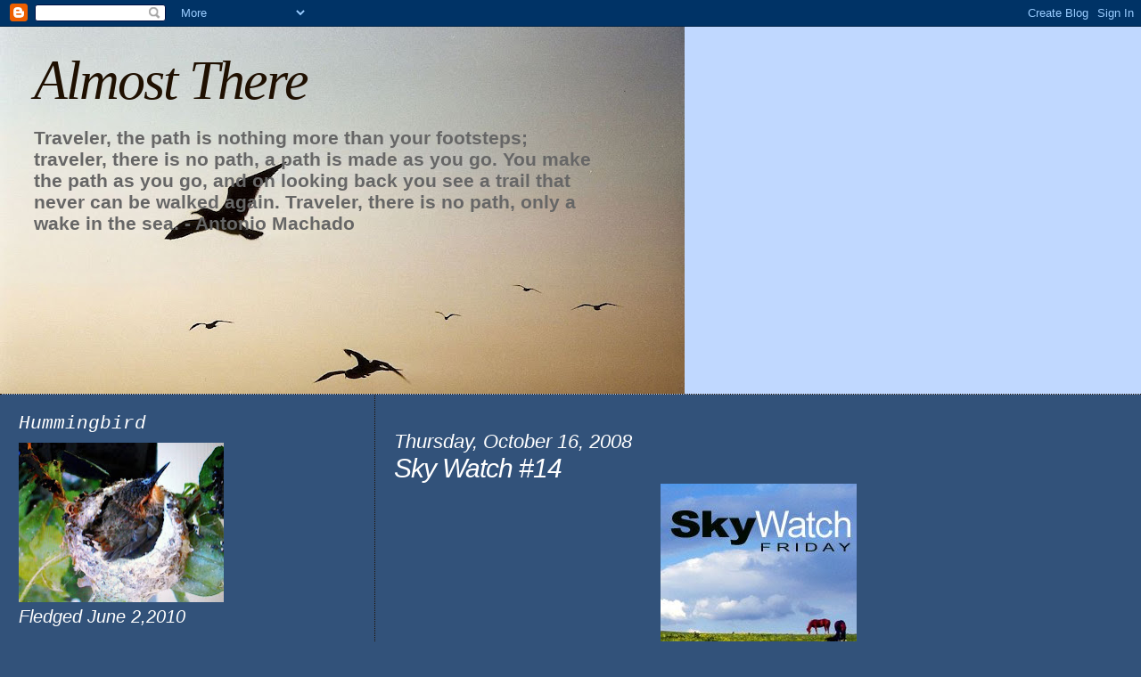

--- FILE ---
content_type: text/html; charset=UTF-8
request_url: https://bobbie-almostthere.blogspot.com/2008/10/sky-watch-14.html?showComment=1224187620000
body_size: 36830
content:
<!DOCTYPE html>
<html dir='ltr'>
<head>
<link href='https://www.blogger.com/static/v1/widgets/2944754296-widget_css_bundle.css' rel='stylesheet' type='text/css'/>
<meta content='text/html; charset=UTF-8' http-equiv='Content-Type'/>
<meta content='blogger' name='generator'/>
<link href='https://bobbie-almostthere.blogspot.com/favicon.ico' rel='icon' type='image/x-icon'/>
<link href='http://bobbie-almostthere.blogspot.com/2008/10/sky-watch-14.html' rel='canonical'/>
<link rel="alternate" type="application/atom+xml" title="Almost There - Atom" href="https://bobbie-almostthere.blogspot.com/feeds/posts/default" />
<link rel="alternate" type="application/rss+xml" title="Almost There - RSS" href="https://bobbie-almostthere.blogspot.com/feeds/posts/default?alt=rss" />
<link rel="service.post" type="application/atom+xml" title="Almost There - Atom" href="https://www.blogger.com/feeds/2618685271512418876/posts/default" />

<link rel="alternate" type="application/atom+xml" title="Almost There - Atom" href="https://bobbie-almostthere.blogspot.com/feeds/8742556251736550231/comments/default" />
<!--Can't find substitution for tag [blog.ieCssRetrofitLinks]-->
<link href='https://blogger.googleusercontent.com/img/b/R29vZ2xl/AVvXsEhMkLPClV-Ch3jLj9kMddMyat_9achIrikgxtkKiers55Zan9PBLY5-IcxvShrpV2dXYZRqdbCSe_6H9UowitGgEI2ocgdRlW-elaTvvv-D97q2jtQH_1mu49zthu6P6p4PyAP-RGoEEZI/s320/swf.jpg' rel='image_src'/>
<meta content='http://bobbie-almostthere.blogspot.com/2008/10/sky-watch-14.html' property='og:url'/>
<meta content='Sky Watch #14' property='og:title'/>
<meta content='Hello, Fellow Sky Watchers. Before it closed for the season, I made one more visit to Leaming&#39;s Run Gardens in Cape May Court House, NJ.    ...' property='og:description'/>
<meta content='https://blogger.googleusercontent.com/img/b/R29vZ2xl/AVvXsEhMkLPClV-Ch3jLj9kMddMyat_9achIrikgxtkKiers55Zan9PBLY5-IcxvShrpV2dXYZRqdbCSe_6H9UowitGgEI2ocgdRlW-elaTvvv-D97q2jtQH_1mu49zthu6P6p4PyAP-RGoEEZI/w1200-h630-p-k-no-nu/swf.jpg' property='og:image'/>
<title>Almost There: Sky Watch #14</title>
<style id='page-skin-1' type='text/css'><!--
/*
* Blogger Template Style
*
* Sand Dollar
* by Jason Sutter
* Updated by Blogger Team
*/
body {
margin:0px;
padding:0px;
background:#32527A;
color:#ffffff;
font-size: small;
}
#outer-wrapper {
font:italic normal 158% Trebuchet, Trebuchet MS, Arial, sans-serif;
}
a {
color:#cccccc;
}
a:hover {
color:#ffffff;
}
a img {
border-width: 0;
}
#content-wrapper {
padding-top: 0;
padding-right: 1em;
padding-bottom: 0;
padding-left: 1em;
}
@media all  {
div#main {
float:right;
width:66%;
padding-top:30px;
padding-right:0;
padding-bottom:10px;
padding-left:1em;
border-left:dotted 1px #1f1001;
word-wrap: break-word; /* fix for long text breaking sidebar float in IE */
overflow: hidden;     /* fix for long non-text content breaking IE sidebar float */
}
div#sidebar {
margin-top:20px;
margin-right:0px;
margin-bottom:0px;
margin-left:0;
padding:0px;
text-align:left;
float: left;
width: 31%;
word-wrap: break-word; /* fix for long text breaking sidebar float in IE */
overflow: hidden;     /* fix for long non-text content breaking IE sidebar float */
}
}
@media handheld  {
div#main {
float:none;
width:90%;
}
div#sidebar {
padding-top:30px;
padding-right:7%;
padding-bottom:10px;
padding-left:3%;
}
}
#header {
padding-top:0px;
padding-right:0px;
padding-bottom:0px;
padding-left:0px;
margin-top:0px;
margin-right:0px;
margin-bottom:0px;
margin-left:0px;
border-bottom:dotted 1px #1f1001;
background:#c0d8ff;
}
h1 a:link  {
text-decoration:none;
color:#1f1001
}
h1 a:visited  {
text-decoration:none;
color:#1f1001
}
h1,h2,h3 {
margin: 0;
}
h1 {
padding-top:25px;
padding-right:0px;
padding-bottom:10px;
padding-left:5%;
color:#1f1001;
background:#c0d8ff;
font:italic normal 300% Georgia, Times, serif;
letter-spacing:-2px;
}
h3.post-title {
color:#ffffff;
font:italic normal 144% Trebuchet, Trebuchet MS, Arial, sans-serif;
letter-spacing:-1px;
}
h3.post-title a,
h3.post-title a:visited {
color: #ffffff;
}
h2.date-header  {
margin-top:10px;
margin-right:0px;
margin-bottom:0px;
margin-left:0px;
color:#ffffff;
font: italic normal 105% 'Trebuchet MS',Trebuchet,Verdana,Sans-serif;
}
h4 {
color:#aa0033;
}
#sidebar h2 {
color:#ffffff;
margin:0px;
padding:0px;
font:italic normal 108% Courier, monospace;
}
#sidebar .widget {
margin-top:0px;
margin-right:0px;
margin-bottom:33px;
margin-left:0px;
padding-top:0px;
padding-right:0px;
padding-bottom:0px;
padding-left:0px;
font-size:95%;
}
#sidebar ul {
list-style-type:none;
padding-left: 0;
margin-top: 0;
}
#sidebar li {
margin-top:0px;
margin-right:0px;
margin-bottom:0px;
margin-left:0px;
padding-top:0px;
padding-right:0px;
padding-bottom:0px;
padding-left:0px;
list-style-type:none;
font-size:95%;
}
.description {
padding:0px;
margin-top:7px;
margin-right:12%;
margin-bottom:7px;
margin-left:5%;
color:#666666;
background:transparent;
font:bold 100% Verdana,Sans-Serif;
}
.post {
margin-top:0px;
margin-right:0px;
margin-bottom:30px;
margin-left:0px;
}
.post strong {
color:#ffffff;
font-weight:bold;
}
pre,code {
color:#999999;
}
strike {
color:#999999;
}
.post-footer  {
padding:0px;
margin:0px;
color:#999999;
font-size:80%;
}
.post-footer a {
border:none;
color:#cccccc;
text-decoration:none;
}
.post-footer a:hover {
text-decoration:underline;
}
#comments {
padding:0px;
font-size:110%;
font-weight:bold;
}
.comment-author {
margin-top: 10px;
}
.comment-body {
font-size:100%;
font-weight:normal;
color:black;
}
.comment-footer {
padding-bottom:20px;
color:#999999;
font-size:80%;
font-weight:normal;
display:inline;
margin-right:10px
}
.deleted-comment  {
font-style:italic;
color:gray;
}
.comment-link  {
margin-left:.6em;
}
.profile-textblock {
clear: both;
margin-left: 0;
}
.profile-img {
float: left;
margin-top: 0;
margin-right: 5px;
margin-bottom: 5px;
margin-left: 0;
border: 2px solid #c0d8ff;
}
#sidebar a:link  {
color:#999999;
text-decoration:none;
}
#sidebar a:active  {
color:#ff0000;
text-decoration:none;
}
#sidebar a:visited  {
color:sidebarlinkcolor;
text-decoration:none;
}
#sidebar a:hover {
color:#ffffff;
text-decoration:none;
}
.feed-links {
clear: both;
line-height: 2.5em;
}
#blog-pager-newer-link {
float: left;
}
#blog-pager-older-link {
float: right;
}
#blog-pager {
text-align: center;
}
.clear {
clear: both;
}
.widget-content {
margin-top: 0.5em;
}
/** Tweaks for layout editor preview */
body#layout #outer-wrapper {
margin-top: 0;
}
body#layout #main,
body#layout #sidebar {
margin-top: 10px;
padding-top: 0;
}

--></style>
<link href='https://www.blogger.com/dyn-css/authorization.css?targetBlogID=2618685271512418876&amp;zx=c7311b1e-79a1-4f5d-ba0f-d4b4a515a4f6' media='none' onload='if(media!=&#39;all&#39;)media=&#39;all&#39;' rel='stylesheet'/><noscript><link href='https://www.blogger.com/dyn-css/authorization.css?targetBlogID=2618685271512418876&amp;zx=c7311b1e-79a1-4f5d-ba0f-d4b4a515a4f6' rel='stylesheet'/></noscript>
<meta name='google-adsense-platform-account' content='ca-host-pub-1556223355139109'/>
<meta name='google-adsense-platform-domain' content='blogspot.com'/>

</head>
<body>
<div class='navbar section' id='navbar'><div class='widget Navbar' data-version='1' id='Navbar1'><script type="text/javascript">
    function setAttributeOnload(object, attribute, val) {
      if(window.addEventListener) {
        window.addEventListener('load',
          function(){ object[attribute] = val; }, false);
      } else {
        window.attachEvent('onload', function(){ object[attribute] = val; });
      }
    }
  </script>
<div id="navbar-iframe-container"></div>
<script type="text/javascript" src="https://apis.google.com/js/platform.js"></script>
<script type="text/javascript">
      gapi.load("gapi.iframes:gapi.iframes.style.bubble", function() {
        if (gapi.iframes && gapi.iframes.getContext) {
          gapi.iframes.getContext().openChild({
              url: 'https://www.blogger.com/navbar/2618685271512418876?po\x3d8742556251736550231\x26origin\x3dhttps://bobbie-almostthere.blogspot.com',
              where: document.getElementById("navbar-iframe-container"),
              id: "navbar-iframe"
          });
        }
      });
    </script><script type="text/javascript">
(function() {
var script = document.createElement('script');
script.type = 'text/javascript';
script.src = '//pagead2.googlesyndication.com/pagead/js/google_top_exp.js';
var head = document.getElementsByTagName('head')[0];
if (head) {
head.appendChild(script);
}})();
</script>
</div></div>
<div id='outer-wrapper'><div id='wrap2'>
<!-- skip links for text browsers -->
<span id='skiplinks' style='display:none;'>
<a href='#main'>skip to main </a> |
      <a href='#sidebar'>skip to sidebar</a>
</span>
<div id='header-wrapper'>
<div class='header section' id='header'><div class='widget Header' data-version='1' id='Header1'>
<div id="header-inner" style="background-image: url(&quot;//2.bp.blogspot.com/_dRxrw3i5BkE/SNqXofRso0I/AAAAAAAABtQ/otpNjj2R0x8/S768/6gulls+following.jpg&quot;); background-position: left; width: 768px; min-height: 412px; _height: 412px; background-repeat: no-repeat; ">
<div class='titlewrapper' style='background: transparent'>
<h1 class='title' style='background: transparent; border-width: 0px'>
<a href='https://bobbie-almostthere.blogspot.com/'>
Almost There
</a>
</h1>
</div>
<div class='descriptionwrapper'>
<p class='description'><span>Traveler, the path is nothing more than your footsteps;
traveler, there is no path, a path is made as you go.

You make the path as you go, and on looking back
you see a trail that never can be walked again.
Traveler, there is no path, only a wake in the sea.  

                        - Antonio Machado</span></p>
</div>
</div>
</div></div>
</div>
<div id='content-wrapper'>
<div id='crosscol-wrapper' style='text-align:center'>
<div class='crosscol no-items section' id='crosscol'></div>
</div>
<div id='main-wrapper'>
<div class='main section' id='main'><div class='widget Blog' data-version='1' id='Blog1'>
<div class='blog-posts hfeed'>

          <div class="date-outer">
        
<h2 class='date-header'><span>Thursday, October 16, 2008</span></h2>

          <div class="date-posts">
        
<div class='post-outer'>
<div class='post hentry uncustomized-post-template' itemprop='blogPost' itemscope='itemscope' itemtype='http://schema.org/BlogPosting'>
<meta content='https://blogger.googleusercontent.com/img/b/R29vZ2xl/AVvXsEhMkLPClV-Ch3jLj9kMddMyat_9achIrikgxtkKiers55Zan9PBLY5-IcxvShrpV2dXYZRqdbCSe_6H9UowitGgEI2ocgdRlW-elaTvvv-D97q2jtQH_1mu49zthu6P6p4PyAP-RGoEEZI/s320/swf.jpg' itemprop='image_url'/>
<meta content='2618685271512418876' itemprop='blogId'/>
<meta content='8742556251736550231' itemprop='postId'/>
<a name='8742556251736550231'></a>
<h3 class='post-title entry-title' itemprop='name'>
Sky Watch #14
</h3>
<div class='post-header'>
<div class='post-header-line-1'></div>
</div>
<div class='post-body entry-content' id='post-body-8742556251736550231' itemprop='description articleBody'>
<a href="https://blogger.googleusercontent.com/img/b/R29vZ2xl/AVvXsEhMkLPClV-Ch3jLj9kMddMyat_9achIrikgxtkKiers55Zan9PBLY5-IcxvShrpV2dXYZRqdbCSe_6H9UowitGgEI2ocgdRlW-elaTvvv-D97q2jtQH_1mu49zthu6P6p4PyAP-RGoEEZI/s1600-h/swf.jpg" onblur="try {parent.deselectBloggerImageGracefully();} catch(e) {}"><img alt="" border="0" id="BLOGGER_PHOTO_ID_5254507317640122578" src="https://blogger.googleusercontent.com/img/b/R29vZ2xl/AVvXsEhMkLPClV-Ch3jLj9kMddMyat_9achIrikgxtkKiers55Zan9PBLY5-IcxvShrpV2dXYZRqdbCSe_6H9UowitGgEI2ocgdRlW-elaTvvv-D97q2jtQH_1mu49zthu6P6p4PyAP-RGoEEZI/s320/swf.jpg" style="margin: 0px auto 10px; display: block; text-align: center; cursor: pointer;" /></a><br /><span style="font-weight: bold;"><br />Hello, Fellow Sky Watchers.<br /><br />Before it closed for the season, I made one more visit to Leaming's Run Gardens in Cape May Court House, NJ.     Here are just a few of the photos I took, which show you the beautiful sky above us that day.  As always, click on the pictures to enlarge.<br /><br /></span><br /><br /><span style="font-weight: bold;">Sometimes I enjoyed looking up through the trees.<br /><br /><br /></span><a href="https://blogger.googleusercontent.com/img/b/R29vZ2xl/AVvXsEj41K0Yv_FsKvlrGppJIUFIALYTq9J05JUKE3iAw8kOGHmaVNkDOsnYecJEWEwg15817uud9PCTb0SeVycw2w-ULfCDzRfXdy-64u2GOTOXeSA2qvfrRxy5Ynq3pB49U49PJ5eeZQMeR2Q/s1600-h/sky+between+trees.jpg" onblur="try {parent.deselectBloggerImageGracefully();} catch(e) {}"><img alt="" border="0" id="BLOGGER_PHOTO_ID_5254506766330339858" src="https://blogger.googleusercontent.com/img/b/R29vZ2xl/AVvXsEj41K0Yv_FsKvlrGppJIUFIALYTq9J05JUKE3iAw8kOGHmaVNkDOsnYecJEWEwg15817uud9PCTb0SeVycw2w-ULfCDzRfXdy-64u2GOTOXeSA2qvfrRxy5Ynq3pB49U49PJ5eeZQMeR2Q/s400/sky+between+trees.jpg" style="margin: 0px auto 10px; display: block; text-align: center; cursor: pointer;" /></a><br /><span style="font-weight: bold;">And sometimes I enjoyed a view of the sky reflecte</span><span style="font-weight: bold;">d in the water.<br /><br /></span><a href="https://blogger.googleusercontent.com/img/b/R29vZ2xl/AVvXsEj2fPZ-8UZ83N8AZGwGbVsUnzVb06omLD3cmVkBUOFhzOpGPs3-xvgmtByXdxp0FPPkVJHY1LGBzqhu_jwngnOvpflgEh0SuRhAkegOjp5bQs9OabCrQjx4kIB7LUWNYLaVBFexm47OGfI/s1600-h/sky+reflected.jpg" onblur="try {parent.deselectBloggerImageGracefully();} catch(e) {}"><img alt="" border="0" id="BLOGGER_PHOTO_ID_5254506424435362658" src="https://blogger.googleusercontent.com/img/b/R29vZ2xl/AVvXsEj2fPZ-8UZ83N8AZGwGbVsUnzVb06omLD3cmVkBUOFhzOpGPs3-xvgmtByXdxp0FPPkVJHY1LGBzqhu_jwngnOvpflgEh0SuRhAkegOjp5bQs9OabCrQjx4kIB7LUWNYLaVBFexm47OGfI/s400/sky+reflected.jpg" style="margin: 0px auto 10px; display: block; text-align: center; cursor: pointer;" /></a><br /><span style="font-weight: bold;"><br />Everything at Leaming's Run is lovely, reflected in the water.<br /><br /><br /></span><a href="https://blogger.googleusercontent.com/img/b/R29vZ2xl/AVvXsEiknnNsNOfjEmiOzpAnu8Dl3KcdwTv7NiMvWZOdikz1yOW65jtcxozupbtpOJkl1MwtbiqVPm8RcHLlk8cj1QrUBG4jAqWBHI-IEkujKj17BrH5ixeApTwsJAnFs6oMMicoL6iiHO6B1vc/s1600-h/bridge+reflected2.jpg" onblur="try {parent.deselectBloggerImageGracefully();} catch(e) {}"><img alt="" border="0" id="BLOGGER_PHOTO_ID_5254510836195313266" src="https://blogger.googleusercontent.com/img/b/R29vZ2xl/AVvXsEiknnNsNOfjEmiOzpAnu8Dl3KcdwTv7NiMvWZOdikz1yOW65jtcxozupbtpOJkl1MwtbiqVPm8RcHLlk8cj1QrUBG4jAqWBHI-IEkujKj17BrH5ixeApTwsJAnFs6oMMicoL6iiHO6B1vc/s400/bridge+reflected2.jpg" style="margin: 0pt 10px 10px 0pt; float: left; cursor: pointer;" /></a><a href="https://blogger.googleusercontent.com/img/b/R29vZ2xl/AVvXsEjXbT745u1iiLNvIm9qSgMsF628A2jl48ULqv_2BkEEcdX4Vx1BlghjjvcMGmXDXNJDWDENa242wNhpL8qHSGFPBqfG-W729rK8PrnqwmN402e7UJYqRCxw8OlGYYIeVE0O5ZTzDsbtjwo/s1600-h/gazebo.jpg" onblur="try {parent.deselectBloggerImageGracefully();} catch(e) {}"><img alt="" border="0" id="BLOGGER_PHOTO_ID_5254511285659753570" src="https://blogger.googleusercontent.com/img/b/R29vZ2xl/AVvXsEjXbT745u1iiLNvIm9qSgMsF628A2jl48ULqv_2BkEEcdX4Vx1BlghjjvcMGmXDXNJDWDENa242wNhpL8qHSGFPBqfG-W729rK8PrnqwmN402e7UJYqRCxw8OlGYYIeVE0O5ZTzDsbtjwo/s400/gazebo.jpg" style="margin: 0pt 0pt 10px 10px; float: right; cursor: pointer;" /></a><br /><br /><span style="font-weight: bold;"><br /><br /><br /></span><br /><span style="font-weight: bold;"><br /></span><br /><br /><br /><br /><br /><br /><br /><br /><br /><br /><br /><br /><br /><br /><br /><br /><br /><span style="font-weight: bold;">And sometimes, the view seen across the lawn, with the sky above, is just as lovely.<br /><br /><br /></span><a href="https://blogger.googleusercontent.com/img/b/R29vZ2xl/AVvXsEhgHSyx7sI9gzLgsAagAxaP2dcPHzSvgxIM0RSaX-O0qYbcSZvnIleHDr9x2TE7gsjQIwL0kIggsyvk2xB3DuNG9RkUXvF61XMTacSoNW-HenEjC8HMvfUeTfZ6jsF-DQSPCFJi0gg8qoQ/s1600-h/tall+grasses.jpg" onblur="try {parent.deselectBloggerImageGracefully();} catch(e) {}"><img alt="" border="0" id="BLOGGER_PHOTO_ID_5254505798979074034" src="https://blogger.googleusercontent.com/img/b/R29vZ2xl/AVvXsEhgHSyx7sI9gzLgsAagAxaP2dcPHzSvgxIM0RSaX-O0qYbcSZvnIleHDr9x2TE7gsjQIwL0kIggsyvk2xB3DuNG9RkUXvF61XMTacSoNW-HenEjC8HMvfUeTfZ6jsF-DQSPCFJi0gg8qoQ/s400/tall+grasses.jpg" style="margin: 0px auto 10px; display: block; text-align: center; cursor: pointer;" /></a><br /><span style="font-weight: bold;"><br />Here are some berries, hanging from an arbor.<br /><br /></span><a href="https://blogger.googleusercontent.com/img/b/R29vZ2xl/AVvXsEg2nEzgvzASTmAdQZTqdwVvHJYjg5ruDEZgtNSZ5FMFo0ps3tGyyP4rLWoDqFwq71g1jQ7r7EUx1wAWa2tLe4UYJnOca6GFdsQuqjK98QbQL0gmsCHOP_0eLSs8ETxyzPzjF3uR_8QTGbw/s1600-h/berries+and+sky.jpg" onblur="try {parent.deselectBloggerImageGracefully();} catch(e) {}"><img alt="" border="0" id="BLOGGER_PHOTO_ID_5254505450622689314" src="https://blogger.googleusercontent.com/img/b/R29vZ2xl/AVvXsEg2nEzgvzASTmAdQZTqdwVvHJYjg5ruDEZgtNSZ5FMFo0ps3tGyyP4rLWoDqFwq71g1jQ7r7EUx1wAWa2tLe4UYJnOca6GFdsQuqjK98QbQL0gmsCHOP_0eLSs8ETxyzPzjF3uR_8QTGbw/s400/berries+and+sky.jpg" style="margin: 0px auto 10px; display: block; text-align: center; cursor: pointer;" /></a><br /><span style="font-weight: bold;"><br />Please visit the <a href="http://skyley.blogspot.com/">Sky Watch</a> site, and thank our hosts, Tom, Sandy, Klaus, and Imac, and visit some of the others from around the world, who have posted their photographs today.<br /><br /></span>
<div style='clear: both;'></div>
</div>
<div class='post-footer'>
<div class='post-footer-line post-footer-line-1'>
<span class='post-author vcard'>
Posted by
<span class='fn' itemprop='author' itemscope='itemscope' itemtype='http://schema.org/Person'>
<meta content='https://www.blogger.com/profile/00658103343742852411' itemprop='url'/>
<a class='g-profile' href='https://www.blogger.com/profile/00658103343742852411' rel='author' title='author profile'>
<span itemprop='name'>bobbie</span>
</a>
</span>
</span>
<span class='post-timestamp'>
at
<meta content='http://bobbie-almostthere.blogspot.com/2008/10/sky-watch-14.html' itemprop='url'/>
<a class='timestamp-link' href='https://bobbie-almostthere.blogspot.com/2008/10/sky-watch-14.html' rel='bookmark' title='permanent link'><abbr class='published' itemprop='datePublished' title='2008-10-16T14:30:00-04:00'>2:30 PM</abbr></a>
</span>
<span class='post-comment-link'>
</span>
<span class='post-icons'>
<span class='item-action'>
<a href='https://www.blogger.com/email-post/2618685271512418876/8742556251736550231' title='Email Post'>
<img alt='' class='icon-action' height='13' src='https://resources.blogblog.com/img/icon18_email.gif' width='18'/>
</a>
</span>
<span class='item-control blog-admin pid-1863153177'>
<a href='https://www.blogger.com/post-edit.g?blogID=2618685271512418876&postID=8742556251736550231&from=pencil' title='Edit Post'>
<img alt='' class='icon-action' height='18' src='https://resources.blogblog.com/img/icon18_edit_allbkg.gif' width='18'/>
</a>
</span>
</span>
<div class='post-share-buttons goog-inline-block'>
</div>
</div>
<div class='post-footer-line post-footer-line-2'>
<span class='post-labels'>
Labels:
<a href='https://bobbie-almostthere.blogspot.com/search/label/Leaming%27s%20Run' rel='tag'>Leaming&#39;s Run</a>,
<a href='https://bobbie-almostthere.blogspot.com/search/label/Sky%20Watch' rel='tag'>Sky Watch</a>
</span>
</div>
<div class='post-footer-line post-footer-line-3'>
<span class='post-location'>
</span>
</div>
</div>
</div>
<div class='comments' id='comments'>
<a name='comments'></a>
<h4>49 comments:</h4>
<div id='Blog1_comments-block-wrapper'>
<dl class='avatar-comment-indent' id='comments-block'>
<dt class='comment-author ' id='c4005886728231401811'>
<a name='c4005886728231401811'></a>
<div class="avatar-image-container vcard"><span dir="ltr"><a href="https://www.blogger.com/profile/07121676379580186489" target="" rel="nofollow" onclick="" class="avatar-hovercard" id="av-4005886728231401811-07121676379580186489"><img src="https://resources.blogblog.com/img/blank.gif" width="35" height="35" class="delayLoad" style="display: none;" longdesc="//blogger.googleusercontent.com/img/b/R29vZ2xl/AVvXsEgCR5or56EO_fAbUaIa1_9j9ImJgmbEgz94n-UidBRgu1jOyhqjALTP7WMM4PoVd0mVYatE9qJRLd7phbybZb8DXXve7g4zajr_1hpwCb48SEJEBZ1sSgAKfms-LjPiEg/s45-c/hammock.gif" alt="" title="Roses and Lilacs">

<noscript><img src="//blogger.googleusercontent.com/img/b/R29vZ2xl/AVvXsEgCR5or56EO_fAbUaIa1_9j9ImJgmbEgz94n-UidBRgu1jOyhqjALTP7WMM4PoVd0mVYatE9qJRLd7phbybZb8DXXve7g4zajr_1hpwCb48SEJEBZ1sSgAKfms-LjPiEg/s45-c/hammock.gif" width="35" height="35" class="photo" alt=""></noscript></a></span></div>
<a href='https://www.blogger.com/profile/07121676379580186489' rel='nofollow'>Roses and Lilacs</a>
said...
</dt>
<dd class='comment-body' id='Blog1_cmt-4005886728231401811'>
<p>
What a serene and lovely place.<BR/>Happy skywatch.<BR/>Marnie
</p>
</dd>
<dd class='comment-footer'>
<span class='comment-timestamp'>
<a href='https://bobbie-almostthere.blogspot.com/2008/10/sky-watch-14.html?showComment=1224182700000#c4005886728231401811' title='comment permalink'>
October 16, 2008 at 2:45&#8239;PM
</a>
<span class='item-control blog-admin pid-1378905900'>
<a class='comment-delete' href='https://www.blogger.com/comment/delete/2618685271512418876/4005886728231401811' title='Delete Comment'>
<img src='https://resources.blogblog.com/img/icon_delete13.gif'/>
</a>
</span>
</span>
</dd>
<dt class='comment-author ' id='c9172209183294505888'>
<a name='c9172209183294505888'></a>
<div class="avatar-image-container vcard"><span dir="ltr"><a href="https://www.blogger.com/profile/14854385158228317246" target="" rel="nofollow" onclick="" class="avatar-hovercard" id="av-9172209183294505888-14854385158228317246"><img src="https://resources.blogblog.com/img/blank.gif" width="35" height="35" class="delayLoad" style="display: none;" longdesc="//blogger.googleusercontent.com/img/b/R29vZ2xl/AVvXsEiebt-Vy3OrST16fqkFztxfAfJTmW510W4i09bcWmW_5zNKZ-MGFbXPB0LLw9s3m8qwR4H3e6ekpeqkOLZ63JcfBFjdx0WJ5dEttjmBLdUkrO7SxGMvzjYYqx-j_2rB/s45-c/wedding.jpg" alt="" title="Guy D">

<noscript><img src="//blogger.googleusercontent.com/img/b/R29vZ2xl/AVvXsEiebt-Vy3OrST16fqkFztxfAfJTmW510W4i09bcWmW_5zNKZ-MGFbXPB0LLw9s3m8qwR4H3e6ekpeqkOLZ63JcfBFjdx0WJ5dEttjmBLdUkrO7SxGMvzjYYqx-j_2rB/s45-c/wedding.jpg" width="35" height="35" class="photo" alt=""></noscript></a></span></div>
<a href='https://www.blogger.com/profile/14854385158228317246' rel='nofollow'>Guy D</a>
said...
</dt>
<dd class='comment-body' id='Blog1_cmt-9172209183294505888'>
<p>
Looks like a beautiful place to visit.  great shots.  Thanks for sharing!<BR/><BR/>Cheers<BR/><BR/>http://reginainpictures.blogspot.com/
</p>
</dd>
<dd class='comment-footer'>
<span class='comment-timestamp'>
<a href='https://bobbie-almostthere.blogspot.com/2008/10/sky-watch-14.html?showComment=1224183000000#c9172209183294505888' title='comment permalink'>
October 16, 2008 at 2:50&#8239;PM
</a>
<span class='item-control blog-admin pid-832393027'>
<a class='comment-delete' href='https://www.blogger.com/comment/delete/2618685271512418876/9172209183294505888' title='Delete Comment'>
<img src='https://resources.blogblog.com/img/icon_delete13.gif'/>
</a>
</span>
</span>
</dd>
<dt class='comment-author ' id='c5765002406365266395'>
<a name='c5765002406365266395'></a>
<div class="avatar-image-container vcard"><span dir="ltr"><a href="https://www.blogger.com/profile/03482713794453476721" target="" rel="nofollow" onclick="" class="avatar-hovercard" id="av-5765002406365266395-03482713794453476721"><img src="https://resources.blogblog.com/img/blank.gif" width="35" height="35" class="delayLoad" style="display: none;" longdesc="//blogger.googleusercontent.com/img/b/R29vZ2xl/AVvXsEg4q2MadVvvxrCj2W71ONiySK5gEWWdzXRo8-ynpI8aVK_lcCXJk1Hwh7Xjxkwi7nEMOhXbzvctU1Ky_fG-Sy_RGVmmdHUfwCf-DB5lA-mU572QQJsXBFOLx_jU_hGy6w/s45-c/pucca.gif" alt="" title="Juliana RW">

<noscript><img src="//blogger.googleusercontent.com/img/b/R29vZ2xl/AVvXsEg4q2MadVvvxrCj2W71ONiySK5gEWWdzXRo8-ynpI8aVK_lcCXJk1Hwh7Xjxkwi7nEMOhXbzvctU1Ky_fG-Sy_RGVmmdHUfwCf-DB5lA-mU572QQJsXBFOLx_jU_hGy6w/s45-c/pucca.gif" width="35" height="35" class="photo" alt=""></noscript></a></span></div>
<a href='https://www.blogger.com/profile/03482713794453476721' rel='nofollow'>Juliana RW</a>
said...
</dt>
<dd class='comment-body' id='Blog1_cmt-5765002406365266395'>
<p>
lovely views<BR/><BR/>I hope you stop by at my SWF post also <A HREF="http://www.picturingoflife.com/2008/10/rainbow.html" REL="nofollow">in HERE</A>. Thanks
</p>
</dd>
<dd class='comment-footer'>
<span class='comment-timestamp'>
<a href='https://bobbie-almostthere.blogspot.com/2008/10/sky-watch-14.html?showComment=1224183060000#c5765002406365266395' title='comment permalink'>
October 16, 2008 at 2:51&#8239;PM
</a>
<span class='item-control blog-admin pid-1767449128'>
<a class='comment-delete' href='https://www.blogger.com/comment/delete/2618685271512418876/5765002406365266395' title='Delete Comment'>
<img src='https://resources.blogblog.com/img/icon_delete13.gif'/>
</a>
</span>
</span>
</dd>
<dt class='comment-author ' id='c8482827374776981208'>
<a name='c8482827374776981208'></a>
<div class="avatar-image-container vcard"><span dir="ltr"><a href="https://www.blogger.com/profile/15668765647598972920" target="" rel="nofollow" onclick="" class="avatar-hovercard" id="av-8482827374776981208-15668765647598972920"><img src="https://resources.blogblog.com/img/blank.gif" width="35" height="35" class="delayLoad" style="display: none;" longdesc="//blogger.googleusercontent.com/img/b/R29vZ2xl/AVvXsEi21Mbc2rpWGmytT2BNCNr03RViZnqa24ow_dN72aIYXqZpg-TB-0GlfEBJ5Azsurvw2sCCdJ-0d11Tyh2-Esyk4Y1avx2GyqWaJL1dmQ9mVgnWwp3-z2twdig4lCs7LIk/s45-c/Screen+Shot+2016-05-09+at+2.59.14+PM.png" alt="" title="Aisha">

<noscript><img src="//blogger.googleusercontent.com/img/b/R29vZ2xl/AVvXsEi21Mbc2rpWGmytT2BNCNr03RViZnqa24ow_dN72aIYXqZpg-TB-0GlfEBJ5Azsurvw2sCCdJ-0d11Tyh2-Esyk4Y1avx2GyqWaJL1dmQ9mVgnWwp3-z2twdig4lCs7LIk/s45-c/Screen+Shot+2016-05-09+at+2.59.14+PM.png" width="35" height="35" class="photo" alt=""></noscript></a></span></div>
<a href='https://www.blogger.com/profile/15668765647598972920' rel='nofollow'>Aisha</a>
said...
</dt>
<dd class='comment-body' id='Blog1_cmt-8482827374776981208'>
<p>
Hey, Bobbie! Great shots! This is such a beautiful place. I like water reflection. :) So peaceful and beautiful!
</p>
</dd>
<dd class='comment-footer'>
<span class='comment-timestamp'>
<a href='https://bobbie-almostthere.blogspot.com/2008/10/sky-watch-14.html?showComment=1224184020000#c8482827374776981208' title='comment permalink'>
October 16, 2008 at 3:07&#8239;PM
</a>
<span class='item-control blog-admin pid-173983395'>
<a class='comment-delete' href='https://www.blogger.com/comment/delete/2618685271512418876/8482827374776981208' title='Delete Comment'>
<img src='https://resources.blogblog.com/img/icon_delete13.gif'/>
</a>
</span>
</span>
</dd>
<dt class='comment-author ' id='c4315309144329661300'>
<a name='c4315309144329661300'></a>
<div class="avatar-image-container avatar-stock"><span dir="ltr"><img src="//resources.blogblog.com/img/blank.gif" width="35" height="35" alt="" title="Anonymous">

</span></div>
Anonymous
said...
</dt>
<dd class='comment-body' id='Blog1_cmt-4315309144329661300'>
<p>
All of them are beautiful! It looks a very peaceful place and a picnic would really be awesome!~My fave is the second one with the reflection:) Mine is posted <A HREF="http://yennygirl.com/?p=3222" REL="nofollow">HERE</A>. Happy SWF!~
</p>
</dd>
<dd class='comment-footer'>
<span class='comment-timestamp'>
<a href='https://bobbie-almostthere.blogspot.com/2008/10/sky-watch-14.html?showComment=1224184680000#c4315309144329661300' title='comment permalink'>
October 16, 2008 at 3:18&#8239;PM
</a>
<span class='item-control blog-admin pid-1844060725'>
<a class='comment-delete' href='https://www.blogger.com/comment/delete/2618685271512418876/4315309144329661300' title='Delete Comment'>
<img src='https://resources.blogblog.com/img/icon_delete13.gif'/>
</a>
</span>
</span>
</dd>
<dt class='comment-author ' id='c2943353724898230002'>
<a name='c2943353724898230002'></a>
<div class="avatar-image-container vcard"><span dir="ltr"><a href="https://www.blogger.com/profile/03498213932233245032" target="" rel="nofollow" onclick="" class="avatar-hovercard" id="av-2943353724898230002-03498213932233245032"><img src="https://resources.blogblog.com/img/blank.gif" width="35" height="35" class="delayLoad" style="display: none;" longdesc="//blogger.googleusercontent.com/img/b/R29vZ2xl/AVvXsEiTe3_h-L6Bg0ouCRzFxp9TzFGNll52gl8dyB1fMSaSbaYzZwAFtQk-Gbx10ApZcqE2ENj9EWwPouUyElY7kh84ijjPfT8Tj1LVRUg16WLoAK1jL8iwaj3S37txBxgbR3c/s45-c/" alt="" title="Mojo">

<noscript><img src="//blogger.googleusercontent.com/img/b/R29vZ2xl/AVvXsEiTe3_h-L6Bg0ouCRzFxp9TzFGNll52gl8dyB1fMSaSbaYzZwAFtQk-Gbx10ApZcqE2ENj9EWwPouUyElY7kh84ijjPfT8Tj1LVRUg16WLoAK1jL8iwaj3S37txBxgbR3c/s45-c/" width="35" height="35" class="photo" alt=""></noscript></a></span></div>
<a href='https://www.blogger.com/profile/03498213932233245032' rel='nofollow'>Mojo</a>
said...
</dt>
<dd class='comment-body' id='Blog1_cmt-2943353724898230002'>
<p>
Nice framing on these... trees embracing sky... nice touch!
</p>
</dd>
<dd class='comment-footer'>
<span class='comment-timestamp'>
<a href='https://bobbie-almostthere.blogspot.com/2008/10/sky-watch-14.html?showComment=1224184740000#c2943353724898230002' title='comment permalink'>
October 16, 2008 at 3:19&#8239;PM
</a>
<span class='item-control blog-admin pid-1573971060'>
<a class='comment-delete' href='https://www.blogger.com/comment/delete/2618685271512418876/2943353724898230002' title='Delete Comment'>
<img src='https://resources.blogblog.com/img/icon_delete13.gif'/>
</a>
</span>
</span>
</dd>
<dt class='comment-author ' id='c524453351095105342'>
<a name='c524453351095105342'></a>
<div class="avatar-image-container avatar-stock"><span dir="ltr"><a href="https://www.blogger.com/profile/10752798823532580733" target="" rel="nofollow" onclick="" class="avatar-hovercard" id="av-524453351095105342-10752798823532580733"><img src="//www.blogger.com/img/blogger_logo_round_35.png" width="35" height="35" alt="" title="SandyCarlson">

</a></span></div>
<a href='https://www.blogger.com/profile/10752798823532580733' rel='nofollow'>SandyCarlson</a>
said...
</dt>
<dd class='comment-body' id='Blog1_cmt-524453351095105342'>
<p>
All wonderful, Bobbie. I especially like that bottom one!
</p>
</dd>
<dd class='comment-footer'>
<span class='comment-timestamp'>
<a href='https://bobbie-almostthere.blogspot.com/2008/10/sky-watch-14.html?showComment=1224184920000#c524453351095105342' title='comment permalink'>
October 16, 2008 at 3:22&#8239;PM
</a>
<span class='item-control blog-admin pid-2125378765'>
<a class='comment-delete' href='https://www.blogger.com/comment/delete/2618685271512418876/524453351095105342' title='Delete Comment'>
<img src='https://resources.blogblog.com/img/icon_delete13.gif'/>
</a>
</span>
</span>
</dd>
<dt class='comment-author ' id='c3296469441472299843'>
<a name='c3296469441472299843'></a>
<div class="avatar-image-container vcard"><span dir="ltr"><a href="https://www.blogger.com/profile/14576521263828817036" target="" rel="nofollow" onclick="" class="avatar-hovercard" id="av-3296469441472299843-14576521263828817036"><img src="https://resources.blogblog.com/img/blank.gif" width="35" height="35" class="delayLoad" style="display: none;" longdesc="//blogger.googleusercontent.com/img/b/R29vZ2xl/AVvXsEgV-S_0PIauCGGua8wHXCINXUeUYy5LOfedvoUCea6Up5vWLk9vAImQwsAhXxWhBsOoNpd5GlJZCpIhw6le6q1XXmmBShTmOBIHcmWqTvodCWy9o2O8BD24QFjLH4tczw/s45-c/ivrig_0676.jpg" alt="" title="Ivar &Oslash;sttun">

<noscript><img src="//blogger.googleusercontent.com/img/b/R29vZ2xl/AVvXsEgV-S_0PIauCGGua8wHXCINXUeUYy5LOfedvoUCea6Up5vWLk9vAImQwsAhXxWhBsOoNpd5GlJZCpIhw6le6q1XXmmBShTmOBIHcmWqTvodCWy9o2O8BD24QFjLH4tczw/s45-c/ivrig_0676.jpg" width="35" height="35" class="photo" alt=""></noscript></a></span></div>
<a href='https://www.blogger.com/profile/14576521263828817036' rel='nofollow'>Ivar Østtun</a>
said...
</dt>
<dd class='comment-body' id='Blog1_cmt-3296469441472299843'>
<p>
Wonderful series of SWF photos.
</p>
</dd>
<dd class='comment-footer'>
<span class='comment-timestamp'>
<a href='https://bobbie-almostthere.blogspot.com/2008/10/sky-watch-14.html?showComment=1224185040000#c3296469441472299843' title='comment permalink'>
October 16, 2008 at 3:24&#8239;PM
</a>
<span class='item-control blog-admin pid-1764578475'>
<a class='comment-delete' href='https://www.blogger.com/comment/delete/2618685271512418876/3296469441472299843' title='Delete Comment'>
<img src='https://resources.blogblog.com/img/icon_delete13.gif'/>
</a>
</span>
</span>
</dd>
<dt class='comment-author ' id='c5548214613050449002'>
<a name='c5548214613050449002'></a>
<div class="avatar-image-container vcard"><span dir="ltr"><a href="https://www.blogger.com/profile/17977004509298019122" target="" rel="nofollow" onclick="" class="avatar-hovercard" id="av-5548214613050449002-17977004509298019122"><img src="https://resources.blogblog.com/img/blank.gif" width="35" height="35" class="delayLoad" style="display: none;" longdesc="//4.bp.blogspot.com/_Vhf0BoSSVrA/SXqMCqbhVdI/AAAAAAAACfk/CraLIx1THiI/S45-s35/avatar_4437.gif" alt="" title="Kahshe Cottager">

<noscript><img src="//4.bp.blogspot.com/_Vhf0BoSSVrA/SXqMCqbhVdI/AAAAAAAACfk/CraLIx1THiI/S45-s35/avatar_4437.gif" width="35" height="35" class="photo" alt=""></noscript></a></span></div>
<a href='https://www.blogger.com/profile/17977004509298019122' rel='nofollow'>Kahshe Cottager</a>
said...
</dt>
<dd class='comment-body' id='Blog1_cmt-5548214613050449002'>
<p>
You must have really enjoyed your day is such beautiful surroundings! I liked the reflections photos best because I am partial to them, but they are all lovely.<BR/><BR/>Thanks for visiting and commenting on my SWF!
</p>
</dd>
<dd class='comment-footer'>
<span class='comment-timestamp'>
<a href='https://bobbie-almostthere.blogspot.com/2008/10/sky-watch-14.html?showComment=1224185340000#c5548214613050449002' title='comment permalink'>
October 16, 2008 at 3:29&#8239;PM
</a>
<span class='item-control blog-admin pid-205725890'>
<a class='comment-delete' href='https://www.blogger.com/comment/delete/2618685271512418876/5548214613050449002' title='Delete Comment'>
<img src='https://resources.blogblog.com/img/icon_delete13.gif'/>
</a>
</span>
</span>
</dd>
<dt class='comment-author ' id='c2356723159017535477'>
<a name='c2356723159017535477'></a>
<div class="avatar-image-container vcard"><span dir="ltr"><a href="https://www.blogger.com/profile/00984115229811752666" target="" rel="nofollow" onclick="" class="avatar-hovercard" id="av-2356723159017535477-00984115229811752666"><img src="https://resources.blogblog.com/img/blank.gif" width="35" height="35" class="delayLoad" style="display: none;" longdesc="//blogger.googleusercontent.com/img/b/R29vZ2xl/AVvXsEgHWHNTx9TFrZIf1PzrgbtN_cpFeBtZc-knT8K3fjUwtZbOu0HFpJIopRz8QpgzJlZXJVDIoJc1xj6H6ja1w0YRwc4rFaBZagFjSu5aTWOcti7vGtPL-5yhwDz8f8wiVA/s45-c/ShortHair.cropped.JPG" alt="" title="Louise">

<noscript><img src="//blogger.googleusercontent.com/img/b/R29vZ2xl/AVvXsEgHWHNTx9TFrZIf1PzrgbtN_cpFeBtZc-knT8K3fjUwtZbOu0HFpJIopRz8QpgzJlZXJVDIoJc1xj6H6ja1w0YRwc4rFaBZagFjSu5aTWOcti7vGtPL-5yhwDz8f8wiVA/s45-c/ShortHair.cropped.JPG" width="35" height="35" class="photo" alt=""></noscript></a></span></div>
<a href='https://www.blogger.com/profile/00984115229811752666' rel='nofollow'>Louise</a>
said...
</dt>
<dd class='comment-body' id='Blog1_cmt-2356723159017535477'>
<p>
Very pretty skies and water!
</p>
</dd>
<dd class='comment-footer'>
<span class='comment-timestamp'>
<a href='https://bobbie-almostthere.blogspot.com/2008/10/sky-watch-14.html?showComment=1224185760000#c2356723159017535477' title='comment permalink'>
October 16, 2008 at 3:36&#8239;PM
</a>
<span class='item-control blog-admin pid-252607893'>
<a class='comment-delete' href='https://www.blogger.com/comment/delete/2618685271512418876/2356723159017535477' title='Delete Comment'>
<img src='https://resources.blogblog.com/img/icon_delete13.gif'/>
</a>
</span>
</span>
</dd>
<dt class='comment-author ' id='c5389454216407559594'>
<a name='c5389454216407559594'></a>
<div class="avatar-image-container vcard"><span dir="ltr"><a href="https://www.blogger.com/profile/05957544840704376193" target="" rel="nofollow" onclick="" class="avatar-hovercard" id="av-5389454216407559594-05957544840704376193"><img src="https://resources.blogblog.com/img/blank.gif" width="35" height="35" class="delayLoad" style="display: none;" longdesc="//blogger.googleusercontent.com/img/b/R29vZ2xl/AVvXsEjK3HC25B5qAjagx-SuJ4cTtHI8RzgWGkdNGoFKPlLVpf_QuAGvbNRUj2Bgp9cCyzugvMpNgV7xguak19_kS0LDbDHs3xS8WD3QhLdVfP6UEhEnWJBXTexkKMwYQlJKp98/s45-c/02030002A.jpg" alt="" title="Mental P Mama">

<noscript><img src="//blogger.googleusercontent.com/img/b/R29vZ2xl/AVvXsEjK3HC25B5qAjagx-SuJ4cTtHI8RzgWGkdNGoFKPlLVpf_QuAGvbNRUj2Bgp9cCyzugvMpNgV7xguak19_kS0LDbDHs3xS8WD3QhLdVfP6UEhEnWJBXTexkKMwYQlJKp98/s45-c/02030002A.jpg" width="35" height="35" class="photo" alt=""></noscript></a></span></div>
<a href='https://www.blogger.com/profile/05957544840704376193' rel='nofollow'>Mental P Mama</a>
said...
</dt>
<dd class='comment-body' id='Blog1_cmt-5389454216407559594'>
<p>
Beautiful!  Thanks for the field trip....
</p>
</dd>
<dd class='comment-footer'>
<span class='comment-timestamp'>
<a href='https://bobbie-almostthere.blogspot.com/2008/10/sky-watch-14.html?showComment=1224185880000#c5389454216407559594' title='comment permalink'>
October 16, 2008 at 3:38&#8239;PM
</a>
<span class='item-control blog-admin pid-661308772'>
<a class='comment-delete' href='https://www.blogger.com/comment/delete/2618685271512418876/5389454216407559594' title='Delete Comment'>
<img src='https://resources.blogblog.com/img/icon_delete13.gif'/>
</a>
</span>
</span>
</dd>
<dt class='comment-author ' id='c7331011584603555514'>
<a name='c7331011584603555514'></a>
<div class="avatar-image-container vcard"><span dir="ltr"><a href="https://www.blogger.com/profile/02324458825591614167" target="" rel="nofollow" onclick="" class="avatar-hovercard" id="av-7331011584603555514-02324458825591614167"><img src="https://resources.blogblog.com/img/blank.gif" width="35" height="35" class="delayLoad" style="display: none;" longdesc="//2.bp.blogspot.com/_UoT1wRkJQIE/SXqLcV1g25I/AAAAAAAAHm0/Pgr8C8CU7FA/S45-s35/me%2Bme.jpg" alt="" title="Michele">

<noscript><img src="//2.bp.blogspot.com/_UoT1wRkJQIE/SXqLcV1g25I/AAAAAAAAHm0/Pgr8C8CU7FA/S45-s35/me%2Bme.jpg" width="35" height="35" class="photo" alt=""></noscript></a></span></div>
<a href='https://www.blogger.com/profile/02324458825591614167' rel='nofollow'>Michele</a>
said...
</dt>
<dd class='comment-body' id='Blog1_cmt-7331011584603555514'>
<p>
It still looks very pretty, even in its last few days!!  Very nice photos!!<BR/>~Michele~<BR/><A HREF="http://chunkymountains.blogspot.com/" REL="nofollow">Mountain Retreat- Canada</A>
</p>
</dd>
<dd class='comment-footer'>
<span class='comment-timestamp'>
<a href='https://bobbie-almostthere.blogspot.com/2008/10/sky-watch-14.html?showComment=1224186600000#c7331011584603555514' title='comment permalink'>
October 16, 2008 at 3:50&#8239;PM
</a>
<span class='item-control blog-admin pid-1699412719'>
<a class='comment-delete' href='https://www.blogger.com/comment/delete/2618685271512418876/7331011584603555514' title='Delete Comment'>
<img src='https://resources.blogblog.com/img/icon_delete13.gif'/>
</a>
</span>
</span>
</dd>
<dt class='comment-author blog-author' id='c5590835568702515502'>
<a name='c5590835568702515502'></a>
<div class="avatar-image-container vcard"><span dir="ltr"><a href="https://www.blogger.com/profile/15004822804493458153" target="" rel="nofollow" onclick="" class="avatar-hovercard" id="av-5590835568702515502-15004822804493458153"><img src="https://resources.blogblog.com/img/blank.gif" width="35" height="35" class="delayLoad" style="display: none;" longdesc="//2.bp.blogspot.com/_d4tZs44QHrc/SXqeBIchZqI/AAAAAAAACEg/o2986n_LB7s/S45-s35/Me%2Bas%2Ba%2Bbaby.jpg" alt="" title="Ramblings of a Villas Girl">

<noscript><img src="//2.bp.blogspot.com/_d4tZs44QHrc/SXqeBIchZqI/AAAAAAAACEg/o2986n_LB7s/S45-s35/Me%2Bas%2Ba%2Bbaby.jpg" width="35" height="35" class="photo" alt=""></noscript></a></span></div>
<a href='https://www.blogger.com/profile/15004822804493458153' rel='nofollow'>Ramblings of a Villas Girl</a>
said...
</dt>
<dd class='comment-body' id='Blog1_cmt-5590835568702515502'>
<p>
Absolutely beautiful.  Of course my favorites are the ones with water, but I love them all.  Lisa
</p>
</dd>
<dd class='comment-footer'>
<span class='comment-timestamp'>
<a href='https://bobbie-almostthere.blogspot.com/2008/10/sky-watch-14.html?showComment=1224186900000#c5590835568702515502' title='comment permalink'>
October 16, 2008 at 3:55&#8239;PM
</a>
<span class='item-control blog-admin pid-1509970668'>
<a class='comment-delete' href='https://www.blogger.com/comment/delete/2618685271512418876/5590835568702515502' title='Delete Comment'>
<img src='https://resources.blogblog.com/img/icon_delete13.gif'/>
</a>
</span>
</span>
</dd>
<dt class='comment-author ' id='c8440185252520059319'>
<a name='c8440185252520059319'></a>
<div class="avatar-image-container vcard"><span dir="ltr"><a href="https://www.blogger.com/profile/11067791079844461566" target="" rel="nofollow" onclick="" class="avatar-hovercard" id="av-8440185252520059319-11067791079844461566"><img src="https://resources.blogblog.com/img/blank.gif" width="35" height="35" class="delayLoad" style="display: none;" longdesc="//blogger.googleusercontent.com/img/b/R29vZ2xl/AVvXsEgHIo4waXSnvl8kdvXhdypLtpXgQZRnhdldqGAR04NirCPtmNvizR_K7l0MDKcdiNC2_YyFC2ibJsxL8h1SJX1PbUOER_AFRrav-n7Efs1JSyP5DJB8-XIxgaWWZZTtsfE/s45-c/IMG_0406.JPG" alt="" title="bowledover">

<noscript><img src="//blogger.googleusercontent.com/img/b/R29vZ2xl/AVvXsEgHIo4waXSnvl8kdvXhdypLtpXgQZRnhdldqGAR04NirCPtmNvizR_K7l0MDKcdiNC2_YyFC2ibJsxL8h1SJX1PbUOER_AFRrav-n7Efs1JSyP5DJB8-XIxgaWWZZTtsfE/s45-c/IMG_0406.JPG" width="35" height="35" class="photo" alt=""></noscript></a></span></div>
<a href='https://www.blogger.com/profile/11067791079844461566' rel='nofollow'>bowledover</a>
said...
</dt>
<dd class='comment-body' id='Blog1_cmt-8440185252520059319'>
<p>
You must have had a lovely sense of peace, having spent time in such beautiful surroundings Bobbie.<BR/>Thank you for sharing them with us. Happy SWF.
</p>
</dd>
<dd class='comment-footer'>
<span class='comment-timestamp'>
<a href='https://bobbie-almostthere.blogspot.com/2008/10/sky-watch-14.html?showComment=1224187080000#c8440185252520059319' title='comment permalink'>
October 16, 2008 at 3:58&#8239;PM
</a>
<span class='item-control blog-admin pid-5609758'>
<a class='comment-delete' href='https://www.blogger.com/comment/delete/2618685271512418876/8440185252520059319' title='Delete Comment'>
<img src='https://resources.blogblog.com/img/icon_delete13.gif'/>
</a>
</span>
</span>
</dd>
<dt class='comment-author ' id='c1292117631543947034'>
<a name='c1292117631543947034'></a>
<div class="avatar-image-container vcard"><span dir="ltr"><a href="https://www.blogger.com/profile/12803759124643467711" target="" rel="nofollow" onclick="" class="avatar-hovercard" id="av-1292117631543947034-12803759124643467711"><img src="https://resources.blogblog.com/img/blank.gif" width="35" height="35" class="delayLoad" style="display: none;" longdesc="//3.bp.blogspot.com/_Xq7E_pMxnCI/TMvZTikrqbI/AAAAAAAAG8k/mR1Q91XpcHM/S45-s35/0%2Bleaf-EG-100.jpg" alt="" title="EG CameraGirl">

<noscript><img src="//3.bp.blogspot.com/_Xq7E_pMxnCI/TMvZTikrqbI/AAAAAAAAG8k/mR1Q91XpcHM/S45-s35/0%2Bleaf-EG-100.jpg" width="35" height="35" class="photo" alt=""></noscript></a></span></div>
<a href='https://www.blogger.com/profile/12803759124643467711' rel='nofollow'>EG CameraGirl</a>
said...
</dt>
<dd class='comment-body' id='Blog1_cmt-1292117631543947034'>
<p>
It looks like a great place. Too bad it's closing for the season. I bet you're already looking forward to next year. ;-)<BR/>Happy Sky Watch!
</p>
</dd>
<dd class='comment-footer'>
<span class='comment-timestamp'>
<a href='https://bobbie-almostthere.blogspot.com/2008/10/sky-watch-14.html?showComment=1224187620000#c1292117631543947034' title='comment permalink'>
October 16, 2008 at 4:07&#8239;PM
</a>
<span class='item-control blog-admin pid-1794499077'>
<a class='comment-delete' href='https://www.blogger.com/comment/delete/2618685271512418876/1292117631543947034' title='Delete Comment'>
<img src='https://resources.blogblog.com/img/icon_delete13.gif'/>
</a>
</span>
</span>
</dd>
<dt class='comment-author ' id='c302941022802884593'>
<a name='c302941022802884593'></a>
<div class="avatar-image-container vcard"><span dir="ltr"><a href="https://www.blogger.com/profile/17734663922538063553" target="" rel="nofollow" onclick="" class="avatar-hovercard" id="av-302941022802884593-17734663922538063553"><img src="https://resources.blogblog.com/img/blank.gif" width="35" height="35" class="delayLoad" style="display: none;" longdesc="//blogger.googleusercontent.com/img/b/R29vZ2xl/AVvXsEiPJFPwH7bM_-7LAAzXauGXf0WUGnpAIhjF7IZjlA2r1M7UciL0HMtCo2qiTEsemUQXkY5pf1u8IPsRMX1Tyw2XsXKoRltLGvtFcrD-NAz3B5Zp0OsuoTq8jQkdjnNvoyo/s45-c/ATT00002.gif" alt="" title="Photo Cache">

<noscript><img src="//blogger.googleusercontent.com/img/b/R29vZ2xl/AVvXsEiPJFPwH7bM_-7LAAzXauGXf0WUGnpAIhjF7IZjlA2r1M7UciL0HMtCo2qiTEsemUQXkY5pf1u8IPsRMX1Tyw2XsXKoRltLGvtFcrD-NAz3B5Zp0OsuoTq8jQkdjnNvoyo/s45-c/ATT00002.gif" width="35" height="35" class="photo" alt=""></noscript></a></span></div>
<a href='https://www.blogger.com/profile/17734663922538063553' rel='nofollow'>Photo Cache</a>
said...
</dt>
<dd class='comment-body' id='Blog1_cmt-302941022802884593'>
<p>
Nice that you were able to sneak a visit before it closes for the season.
</p>
</dd>
<dd class='comment-footer'>
<span class='comment-timestamp'>
<a href='https://bobbie-almostthere.blogspot.com/2008/10/sky-watch-14.html?showComment=1224187980000#c302941022802884593' title='comment permalink'>
October 16, 2008 at 4:13&#8239;PM
</a>
<span class='item-control blog-admin pid-667565527'>
<a class='comment-delete' href='https://www.blogger.com/comment/delete/2618685271512418876/302941022802884593' title='Delete Comment'>
<img src='https://resources.blogblog.com/img/icon_delete13.gif'/>
</a>
</span>
</span>
</dd>
<dt class='comment-author ' id='c6118809652790931916'>
<a name='c6118809652790931916'></a>
<div class="avatar-image-container vcard"><span dir="ltr"><a href="https://www.blogger.com/profile/11178161514195582965" target="" rel="nofollow" onclick="" class="avatar-hovercard" id="av-6118809652790931916-11178161514195582965"><img src="https://resources.blogblog.com/img/blank.gif" width="35" height="35" class="delayLoad" style="display: none;" longdesc="//blogger.googleusercontent.com/img/b/R29vZ2xl/AVvXsEgwH87RMZXK7By9U3aHKAU95vXBdndblfAyHqz6EimJvTcV0bltkBUNYJ2Mz-w0PWN14v3hknVP_H0SZB_yDINj4mZzAyNPY4qf9UZ5FWQ-jztOLQrIdmLWt73hq2iqkA/s45-c/Blog+Pic.jpg" alt="" title="Carletta">

<noscript><img src="//blogger.googleusercontent.com/img/b/R29vZ2xl/AVvXsEgwH87RMZXK7By9U3aHKAU95vXBdndblfAyHqz6EimJvTcV0bltkBUNYJ2Mz-w0PWN14v3hknVP_H0SZB_yDINj4mZzAyNPY4qf9UZ5FWQ-jztOLQrIdmLWt73hq2iqkA/s45-c/Blog+Pic.jpg" width="35" height="35" class="photo" alt=""></noscript></a></span></div>
<a href='https://www.blogger.com/profile/11178161514195582965' rel='nofollow'>Carletta</a>
said...
</dt>
<dd class='comment-body' id='Blog1_cmt-6118809652790931916'>
<p>
Beautiful series of images!<BR/>I love that second image and it's reflection - so lovely.
</p>
</dd>
<dd class='comment-footer'>
<span class='comment-timestamp'>
<a href='https://bobbie-almostthere.blogspot.com/2008/10/sky-watch-14.html?showComment=1224188700000#c6118809652790931916' title='comment permalink'>
October 16, 2008 at 4:25&#8239;PM
</a>
<span class='item-control blog-admin pid-444714885'>
<a class='comment-delete' href='https://www.blogger.com/comment/delete/2618685271512418876/6118809652790931916' title='Delete Comment'>
<img src='https://resources.blogblog.com/img/icon_delete13.gif'/>
</a>
</span>
</span>
</dd>
<dt class='comment-author ' id='c575665317857445385'>
<a name='c575665317857445385'></a>
<div class="avatar-image-container avatar-stock"><span dir="ltr"><img src="//resources.blogblog.com/img/blank.gif" width="35" height="35" alt="" title="Anonymous">

</span></div>
Anonymous
said...
</dt>
<dd class='comment-body' id='Blog1_cmt-575665317857445385'>
<p>
They are all lovely pictures of beautiful place but my favorite is the second one.
</p>
</dd>
<dd class='comment-footer'>
<span class='comment-timestamp'>
<a href='https://bobbie-almostthere.blogspot.com/2008/10/sky-watch-14.html?showComment=1224189840000#c575665317857445385' title='comment permalink'>
October 16, 2008 at 4:44&#8239;PM
</a>
<span class='item-control blog-admin pid-1844060725'>
<a class='comment-delete' href='https://www.blogger.com/comment/delete/2618685271512418876/575665317857445385' title='Delete Comment'>
<img src='https://resources.blogblog.com/img/icon_delete13.gif'/>
</a>
</span>
</span>
</dd>
<dt class='comment-author ' id='c2061181989234395044'>
<a name='c2061181989234395044'></a>
<div class="avatar-image-container vcard"><span dir="ltr"><a href="https://www.blogger.com/profile/15188849799366728069" target="" rel="nofollow" onclick="" class="avatar-hovercard" id="av-2061181989234395044-15188849799366728069"><img src="https://resources.blogblog.com/img/blank.gif" width="35" height="35" class="delayLoad" style="display: none;" longdesc="//blogger.googleusercontent.com/img/b/R29vZ2xl/AVvXsEilQLkILp1kkUqIKdQSnj-dF7IdUfQQJye4VCpZAVAJXi7GZSqK3UANpVIItsbhU1U_dKDtXh8znzo92DYRoEmVR6HglOuOZAdStske8YOB6n3GFxPmw-zj-y0qJFs2YQ/s45-c/IMG_0792.jpeg" alt="" title="G. Harrison">

<noscript><img src="//blogger.googleusercontent.com/img/b/R29vZ2xl/AVvXsEilQLkILp1kkUqIKdQSnj-dF7IdUfQQJye4VCpZAVAJXi7GZSqK3UANpVIItsbhU1U_dKDtXh8znzo92DYRoEmVR6HglOuOZAdStske8YOB6n3GFxPmw-zj-y0qJFs2YQ/s45-c/IMG_0792.jpeg" width="35" height="35" class="photo" alt=""></noscript></a></span></div>
<a href='https://www.blogger.com/profile/15188849799366728069' rel='nofollow'>G. Harrison</a>
said...
</dt>
<dd class='comment-body' id='Blog1_cmt-2061181989234395044'>
<p>
hi bobbie,<BR/><BR/>thanks for visiting It Strikes Me Funny. you left a very interesting comment that has me thinking.<BR/><BR/>your photo with the reflected sky reminded me of an unusual one a friend directed me to today; it's at the very bottom of her blog at:<BR/><BR/>http://www.ccahtecrossingborders.blogspot.com<BR/><BR/>cheers,<BR/><BR/>gord h.
</p>
</dd>
<dd class='comment-footer'>
<span class='comment-timestamp'>
<a href='https://bobbie-almostthere.blogspot.com/2008/10/sky-watch-14.html?showComment=1224191100000#c2061181989234395044' title='comment permalink'>
October 16, 2008 at 5:05&#8239;PM
</a>
<span class='item-control blog-admin pid-645448679'>
<a class='comment-delete' href='https://www.blogger.com/comment/delete/2618685271512418876/2061181989234395044' title='Delete Comment'>
<img src='https://resources.blogblog.com/img/icon_delete13.gif'/>
</a>
</span>
</span>
</dd>
<dt class='comment-author ' id='c4257611305963489510'>
<a name='c4257611305963489510'></a>
<div class="avatar-image-container vcard"><span dir="ltr"><a href="https://www.blogger.com/profile/18259032453252447339" target="" rel="nofollow" onclick="" class="avatar-hovercard" id="av-4257611305963489510-18259032453252447339"><img src="https://resources.blogblog.com/img/blank.gif" width="35" height="35" class="delayLoad" style="display: none;" longdesc="//blogger.googleusercontent.com/img/b/R29vZ2xl/AVvXsEgEuERS9VR3BSgw94GMAtk92FMl--G3LIcfG1qB5pVb9XkBlqVr7Ia2mU--aIX_MNQiIXrQspFqZOHx5ndGq0EiyGOA5T2NEyvmP5wIxLANqGXtGbrQGasxa3R4zlVQ-KM/s45-c/P1000576.JPG" alt="" title="Sylvia K">

<noscript><img src="//blogger.googleusercontent.com/img/b/R29vZ2xl/AVvXsEgEuERS9VR3BSgw94GMAtk92FMl--G3LIcfG1qB5pVb9XkBlqVr7Ia2mU--aIX_MNQiIXrQspFqZOHx5ndGq0EiyGOA5T2NEyvmP5wIxLANqGXtGbrQGasxa3R4zlVQ-KM/s45-c/P1000576.JPG" width="35" height="35" class="photo" alt=""></noscript></a></span></div>
<a href='https://www.blogger.com/profile/18259032453252447339' rel='nofollow'>Sylvia K</a>
said...
</dt>
<dd class='comment-body' id='Blog1_cmt-4257611305963489510'>
<p>
Gorgeous as always, almost makes me want to head your way. We're both so fortunate to live in such beautiful places, but then we all have access to the same sky, don't we? Enjoy!
</p>
</dd>
<dd class='comment-footer'>
<span class='comment-timestamp'>
<a href='https://bobbie-almostthere.blogspot.com/2008/10/sky-watch-14.html?showComment=1224191160000#c4257611305963489510' title='comment permalink'>
October 16, 2008 at 5:06&#8239;PM
</a>
<span class='item-control blog-admin pid-47070404'>
<a class='comment-delete' href='https://www.blogger.com/comment/delete/2618685271512418876/4257611305963489510' title='Delete Comment'>
<img src='https://resources.blogblog.com/img/icon_delete13.gif'/>
</a>
</span>
</span>
</dd>
<dt class='comment-author ' id='c4614996321743434910'>
<a name='c4614996321743434910'></a>
<div class="avatar-image-container vcard"><span dir="ltr"><a href="https://www.blogger.com/profile/14174961248581037426" target="" rel="nofollow" onclick="" class="avatar-hovercard" id="av-4614996321743434910-14174961248581037426"><img src="https://resources.blogblog.com/img/blank.gif" width="35" height="35" class="delayLoad" style="display: none;" longdesc="//2.bp.blogspot.com/-_izwhILXjEo/Tirf7l2_TuI/AAAAAAAALts/CKIIg2S5Ph0/s35/DSCF3219-1-resize.jpg" alt="" title="Jeanne">

<noscript><img src="//2.bp.blogspot.com/-_izwhILXjEo/Tirf7l2_TuI/AAAAAAAALts/CKIIg2S5Ph0/s35/DSCF3219-1-resize.jpg" width="35" height="35" class="photo" alt=""></noscript></a></span></div>
<a href='https://www.blogger.com/profile/14174961248581037426' rel='nofollow'>Jeanne</a>
said...
</dt>
<dd class='comment-body' id='Blog1_cmt-4614996321743434910'>
<p>
Looks like you had a beautiful day. Love those reflection shots in the water! Thanks for shariang Bobbie.
</p>
</dd>
<dd class='comment-footer'>
<span class='comment-timestamp'>
<a href='https://bobbie-almostthere.blogspot.com/2008/10/sky-watch-14.html?showComment=1224194820000#c4614996321743434910' title='comment permalink'>
October 16, 2008 at 6:07&#8239;PM
</a>
<span class='item-control blog-admin pid-773138604'>
<a class='comment-delete' href='https://www.blogger.com/comment/delete/2618685271512418876/4614996321743434910' title='Delete Comment'>
<img src='https://resources.blogblog.com/img/icon_delete13.gif'/>
</a>
</span>
</span>
</dd>
<dt class='comment-author ' id='c2765758364988444988'>
<a name='c2765758364988444988'></a>
<div class="avatar-image-container vcard"><span dir="ltr"><a href="https://www.blogger.com/profile/02946500110072411468" target="" rel="nofollow" onclick="" class="avatar-hovercard" id="av-2765758364988444988-02946500110072411468"><img src="https://resources.blogblog.com/img/blank.gif" width="35" height="35" class="delayLoad" style="display: none;" longdesc="//blogger.googleusercontent.com/img/b/R29vZ2xl/AVvXsEiSoVK6btasCCR-qYWon1CqbSSzi3jDOW3YbYhB1dKJhHG568MRkMVwmuReRzW61ezS-D5yW4uf293BZr_LHV1OQpDVz8Ld9n82zxH9SY4nObvkyczNjycv3crPfIiZH3c/s45-c/P-16X.jpg" alt="" title="Dianne">

<noscript><img src="//blogger.googleusercontent.com/img/b/R29vZ2xl/AVvXsEiSoVK6btasCCR-qYWon1CqbSSzi3jDOW3YbYhB1dKJhHG568MRkMVwmuReRzW61ezS-D5yW4uf293BZr_LHV1OQpDVz8Ld9n82zxH9SY4nObvkyczNjycv3crPfIiZH3c/s45-c/P-16X.jpg" width="35" height="35" class="photo" alt=""></noscript></a></span></div>
<a href='https://www.blogger.com/profile/02946500110072411468' rel='nofollow'>Dianne</a>
said...
</dt>
<dd class='comment-body' id='Blog1_cmt-2765758364988444988'>
<p>
love the reflection shots and the berries hanging.<BR/><BR/>beautiful place
</p>
</dd>
<dd class='comment-footer'>
<span class='comment-timestamp'>
<a href='https://bobbie-almostthere.blogspot.com/2008/10/sky-watch-14.html?showComment=1224195660000#c2765758364988444988' title='comment permalink'>
October 16, 2008 at 6:21&#8239;PM
</a>
<span class='item-control blog-admin pid-1685243201'>
<a class='comment-delete' href='https://www.blogger.com/comment/delete/2618685271512418876/2765758364988444988' title='Delete Comment'>
<img src='https://resources.blogblog.com/img/icon_delete13.gif'/>
</a>
</span>
</span>
</dd>
<dt class='comment-author ' id='c5659201376878680506'>
<a name='c5659201376878680506'></a>
<div class="avatar-image-container avatar-stock"><span dir="ltr"><img src="//resources.blogblog.com/img/blank.gif" width="35" height="35" alt="" title="Anonymous">

</span></div>
Anonymous
said...
</dt>
<dd class='comment-body' id='Blog1_cmt-5659201376878680506'>
<p>
Wonderful views and expansive skies... love the reflections, as well.  I feel positively refreshed - Thanks! ~ Deb
</p>
</dd>
<dd class='comment-footer'>
<span class='comment-timestamp'>
<a href='https://bobbie-almostthere.blogspot.com/2008/10/sky-watch-14.html?showComment=1224196320000#c5659201376878680506' title='comment permalink'>
October 16, 2008 at 6:32&#8239;PM
</a>
<span class='item-control blog-admin pid-1844060725'>
<a class='comment-delete' href='https://www.blogger.com/comment/delete/2618685271512418876/5659201376878680506' title='Delete Comment'>
<img src='https://resources.blogblog.com/img/icon_delete13.gif'/>
</a>
</span>
</span>
</dd>
<dt class='comment-author ' id='c27744180405582603'>
<a name='c27744180405582603'></a>
<div class="avatar-image-container avatar-stock"><span dir="ltr"><a href="https://www.blogger.com/profile/17296223961815248113" target="" rel="nofollow" onclick="" class="avatar-hovercard" id="av-27744180405582603-17296223961815248113"><img src="//www.blogger.com/img/blogger_logo_round_35.png" width="35" height="35" alt="" title="Unknown">

</a></span></div>
<a href='https://www.blogger.com/profile/17296223961815248113' rel='nofollow'>Unknown</a>
said...
</dt>
<dd class='comment-body' id='Blog1_cmt-27744180405582603'>
<p>
I tried to imagine you walking in this lovely place and the peace and delight in living that you must have experienced.<BR/><BR/>Thanks for sharing it.
</p>
</dd>
<dd class='comment-footer'>
<span class='comment-timestamp'>
<a href='https://bobbie-almostthere.blogspot.com/2008/10/sky-watch-14.html?showComment=1224200160000#c27744180405582603' title='comment permalink'>
October 16, 2008 at 7:36&#8239;PM
</a>
<span class='item-control blog-admin pid-1995157466'>
<a class='comment-delete' href='https://www.blogger.com/comment/delete/2618685271512418876/27744180405582603' title='Delete Comment'>
<img src='https://resources.blogblog.com/img/icon_delete13.gif'/>
</a>
</span>
</span>
</dd>
<dt class='comment-author ' id='c6484302130032190253'>
<a name='c6484302130032190253'></a>
<div class="avatar-image-container vcard"><span dir="ltr"><a href="https://www.blogger.com/profile/10377224759599266209" target="" rel="nofollow" onclick="" class="avatar-hovercard" id="av-6484302130032190253-10377224759599266209"><img src="https://resources.blogblog.com/img/blank.gif" width="35" height="35" class="delayLoad" style="display: none;" longdesc="//blogger.googleusercontent.com/img/b/R29vZ2xl/AVvXsEhVTfjWS-mJKV4womfoFoMrzeMy9gXaIBzHwNen_QGuQgfGqmBbsqAGgtBtuQsBxN-BSRHn4bsvzKy-NnD5WQoGiq1HAwlAFpemQSQAThczQWXohEjRIpSO8HVe6q-pHQw/s45-c/*" alt="" title="Kathie Brown">

<noscript><img src="//blogger.googleusercontent.com/img/b/R29vZ2xl/AVvXsEhVTfjWS-mJKV4womfoFoMrzeMy9gXaIBzHwNen_QGuQgfGqmBbsqAGgtBtuQsBxN-BSRHn4bsvzKy-NnD5WQoGiq1HAwlAFpemQSQAThczQWXohEjRIpSO8HVe6q-pHQw/s45-c/*" width="35" height="35" class="photo" alt=""></noscript></a></span></div>
<a href='https://www.blogger.com/profile/10377224759599266209' rel='nofollow'>Kathie Brown</a>
said...
</dt>
<dd class='comment-body' id='Blog1_cmt-6484302130032190253'>
<p>
Good for you, Bobbie!  I love the bridge and the gazebo!
</p>
</dd>
<dd class='comment-footer'>
<span class='comment-timestamp'>
<a href='https://bobbie-almostthere.blogspot.com/2008/10/sky-watch-14.html?showComment=1224200460000#c6484302130032190253' title='comment permalink'>
October 16, 2008 at 7:41&#8239;PM
</a>
<span class='item-control blog-admin pid-964566285'>
<a class='comment-delete' href='https://www.blogger.com/comment/delete/2618685271512418876/6484302130032190253' title='Delete Comment'>
<img src='https://resources.blogblog.com/img/icon_delete13.gif'/>
</a>
</span>
</span>
</dd>
<dt class='comment-author ' id='c5450421512938025605'>
<a name='c5450421512938025605'></a>
<div class="avatar-image-container vcard"><span dir="ltr"><a href="https://www.blogger.com/profile/03720793296992474762" target="" rel="nofollow" onclick="" class="avatar-hovercard" id="av-5450421512938025605-03720793296992474762"><img src="https://resources.blogblog.com/img/blank.gif" width="35" height="35" class="delayLoad" style="display: none;" longdesc="//2.bp.blogspot.com/_RRkjoLrYS7U/SXp2QTWceQI/AAAAAAAABPo/uhWbgkDvckw/S45-s35/a%2Brose%2Bby%2Bany%2Bother%2Bname.jpg" alt="" title="Arija">

<noscript><img src="//2.bp.blogspot.com/_RRkjoLrYS7U/SXp2QTWceQI/AAAAAAAABPo/uhWbgkDvckw/S45-s35/a%2Brose%2Bby%2Bany%2Bother%2Bname.jpg" width="35" height="35" class="photo" alt=""></noscript></a></span></div>
<a href='https://www.blogger.com/profile/03720793296992474762' rel='nofollow'>Arija</a>
said...
</dt>
<dd class='comment-body' id='Blog1_cmt-5450421512938025605'>
<p>
I bet you had a lovely day in that garden and came away with some nice shots as well.
</p>
</dd>
<dd class='comment-footer'>
<span class='comment-timestamp'>
<a href='https://bobbie-almostthere.blogspot.com/2008/10/sky-watch-14.html?showComment=1224200640000#c5450421512938025605' title='comment permalink'>
October 16, 2008 at 7:44&#8239;PM
</a>
<span class='item-control blog-admin pid-1718245723'>
<a class='comment-delete' href='https://www.blogger.com/comment/delete/2618685271512418876/5450421512938025605' title='Delete Comment'>
<img src='https://resources.blogblog.com/img/icon_delete13.gif'/>
</a>
</span>
</span>
</dd>
<dt class='comment-author ' id='c2473116977696330371'>
<a name='c2473116977696330371'></a>
<div class="avatar-image-container vcard"><span dir="ltr"><a href="https://www.blogger.com/profile/06083671096943783249" target="" rel="nofollow" onclick="" class="avatar-hovercard" id="av-2473116977696330371-06083671096943783249"><img src="https://resources.blogblog.com/img/blank.gif" width="35" height="35" class="delayLoad" style="display: none;" longdesc="//blogger.googleusercontent.com/img/b/R29vZ2xl/AVvXsEj2G5xVxaDXk9rKFMdpyTIkJ7rZXo0cKQ7eRSMaxp2qhBLajnXsWCPGPjRJgyUK5Toudi9Ln8B2RNE2NB9g9VVW4JY1ZSDwD14yGlaCWVBB3mjaMmatvNFR2yOehV3HXA/s45-c/*" alt="" title="me ann my camera">

<noscript><img src="//blogger.googleusercontent.com/img/b/R29vZ2xl/AVvXsEj2G5xVxaDXk9rKFMdpyTIkJ7rZXo0cKQ7eRSMaxp2qhBLajnXsWCPGPjRJgyUK5Toudi9Ln8B2RNE2NB9g9VVW4JY1ZSDwD14yGlaCWVBB3mjaMmatvNFR2yOehV3HXA/s45-c/*" width="35" height="35" class="photo" alt=""></noscript></a></span></div>
<a href='https://www.blogger.com/profile/06083671096943783249' rel='nofollow'>me ann my camera</a>
said...
</dt>
<dd class='comment-body' id='Blog1_cmt-2473116977696330371'>
<p>
All inviting but especially appealing to me are the ones with reflections. For some reason I always thought reflections had a magical quality about them when I was child, and I still feel that way whenever I see beautiful ones in the water.  Its kind of like allowing yourself to be in a make believe world for just a few moments.  Happy Skywatch Friday!
</p>
</dd>
<dd class='comment-footer'>
<span class='comment-timestamp'>
<a href='https://bobbie-almostthere.blogspot.com/2008/10/sky-watch-14.html?showComment=1224200940000#c2473116977696330371' title='comment permalink'>
October 16, 2008 at 7:49&#8239;PM
</a>
<span class='item-control blog-admin pid-1265616050'>
<a class='comment-delete' href='https://www.blogger.com/comment/delete/2618685271512418876/2473116977696330371' title='Delete Comment'>
<img src='https://resources.blogblog.com/img/icon_delete13.gif'/>
</a>
</span>
</span>
</dd>
<dt class='comment-author ' id='c1609372083925728546'>
<a name='c1609372083925728546'></a>
<div class="avatar-image-container vcard"><span dir="ltr"><a href="https://www.blogger.com/profile/04420956920354145991" target="" rel="nofollow" onclick="" class="avatar-hovercard" id="av-1609372083925728546-04420956920354145991"><img src="https://resources.blogblog.com/img/blank.gif" width="35" height="35" class="delayLoad" style="display: none;" longdesc="//blogger.googleusercontent.com/img/b/R29vZ2xl/AVvXsEgRq4SgwI7h5RDK7rNaL7MXyU5efhXCzJ_prOPMV5xE1tBbqVC7sr2uD-dBVFt7JfeT00ZdPWP30BkLtkpQklBqwtOiZ3Hfk3OydSzLO2TdKKjuLZg4nvZCzHF36nB4rQ/s45-c/DSCF0986-1.JPG" alt="" title="Enigma">

<noscript><img src="//blogger.googleusercontent.com/img/b/R29vZ2xl/AVvXsEgRq4SgwI7h5RDK7rNaL7MXyU5efhXCzJ_prOPMV5xE1tBbqVC7sr2uD-dBVFt7JfeT00ZdPWP30BkLtkpQklBqwtOiZ3Hfk3OydSzLO2TdKKjuLZg4nvZCzHF36nB4rQ/s45-c/DSCF0986-1.JPG" width="35" height="35" class="photo" alt=""></noscript></a></span></div>
<a href='https://www.blogger.com/profile/04420956920354145991' rel='nofollow'>Enigma</a>
said...
</dt>
<dd class='comment-body' id='Blog1_cmt-1609372083925728546'>
<p>
Beautiful....I particularly like the clouds in the trees. It just makes you stop and stare, doesn't it?
</p>
</dd>
<dd class='comment-footer'>
<span class='comment-timestamp'>
<a href='https://bobbie-almostthere.blogspot.com/2008/10/sky-watch-14.html?showComment=1224204780000#c1609372083925728546' title='comment permalink'>
October 16, 2008 at 8:53&#8239;PM
</a>
<span class='item-control blog-admin pid-1031467277'>
<a class='comment-delete' href='https://www.blogger.com/comment/delete/2618685271512418876/1609372083925728546' title='Delete Comment'>
<img src='https://resources.blogblog.com/img/icon_delete13.gif'/>
</a>
</span>
</span>
</dd>
<dt class='comment-author ' id='c6660085456463693329'>
<a name='c6660085456463693329'></a>
<div class="avatar-image-container avatar-stock"><span dir="ltr"><img src="//resources.blogblog.com/img/blank.gif" width="35" height="35" alt="" title="Anonymous">

</span></div>
Anonymous
said...
</dt>
<dd class='comment-body' id='Blog1_cmt-6660085456463693329'>
<p>
Lovely sky and water photos - wil you visit there in winter, too? Beautiful spot anyway, I love reflections.
</p>
</dd>
<dd class='comment-footer'>
<span class='comment-timestamp'>
<a href='https://bobbie-almostthere.blogspot.com/2008/10/sky-watch-14.html?showComment=1224210960000#c6660085456463693329' title='comment permalink'>
October 16, 2008 at 10:36&#8239;PM
</a>
<span class='item-control blog-admin pid-1844060725'>
<a class='comment-delete' href='https://www.blogger.com/comment/delete/2618685271512418876/6660085456463693329' title='Delete Comment'>
<img src='https://resources.blogblog.com/img/icon_delete13.gif'/>
</a>
</span>
</span>
</dd>
<dt class='comment-author ' id='c4114456549035252988'>
<a name='c4114456549035252988'></a>
<div class="avatar-image-container vcard"><span dir="ltr"><a href="https://www.blogger.com/profile/03826128050970967135" target="" rel="nofollow" onclick="" class="avatar-hovercard" id="av-4114456549035252988-03826128050970967135"><img src="https://resources.blogblog.com/img/blank.gif" width="35" height="35" class="delayLoad" style="display: none;" longdesc="//blogger.googleusercontent.com/img/b/R29vZ2xl/AVvXsEgqmzhotEemIsAF5RWGHbth2iBdfyp9ZG3dH8xM3kY5oBfIVYyEfa9CAlUOU1MndJoR9TIrv7gJeRCLAoYUejRWA4pmAWBTI5-IkTC5xA8J9VaEyaVFG_TFHRQi-8ONXCs/s45-c/*" alt="" title="This Is My Blog - fishing guy">

<noscript><img src="//blogger.googleusercontent.com/img/b/R29vZ2xl/AVvXsEgqmzhotEemIsAF5RWGHbth2iBdfyp9ZG3dH8xM3kY5oBfIVYyEfa9CAlUOU1MndJoR9TIrv7gJeRCLAoYUejRWA4pmAWBTI5-IkTC5xA8J9VaEyaVFG_TFHRQi-8ONXCs/s45-c/*" width="35" height="35" class="photo" alt=""></noscript></a></span></div>
<a href='https://www.blogger.com/profile/03826128050970967135' rel='nofollow'>This Is My Blog - fishing guy</a>
said...
</dt>
<dd class='comment-body' id='Blog1_cmt-4114456549035252988'>
<p>
Bobbie: What a really neat walk through a beautiful place, you captured it so very well. With so many great options it's hard to choose a favorite, nicely done.
</p>
</dd>
<dd class='comment-footer'>
<span class='comment-timestamp'>
<a href='https://bobbie-almostthere.blogspot.com/2008/10/sky-watch-14.html?showComment=1224211380000#c4114456549035252988' title='comment permalink'>
October 16, 2008 at 10:43&#8239;PM
</a>
<span class='item-control blog-admin pid-1207913051'>
<a class='comment-delete' href='https://www.blogger.com/comment/delete/2618685271512418876/4114456549035252988' title='Delete Comment'>
<img src='https://resources.blogblog.com/img/icon_delete13.gif'/>
</a>
</span>
</span>
</dd>
<dt class='comment-author ' id='c4480737760247124931'>
<a name='c4480737760247124931'></a>
<div class="avatar-image-container vcard"><span dir="ltr"><a href="https://www.blogger.com/profile/06436851234824883774" target="" rel="nofollow" onclick="" class="avatar-hovercard" id="av-4480737760247124931-06436851234824883774"><img src="https://resources.blogblog.com/img/blank.gif" width="35" height="35" class="delayLoad" style="display: none;" longdesc="//blogger.googleusercontent.com/img/b/R29vZ2xl/AVvXsEikd8a4O5CtbQit2SeFJZyf0krNfnqC8x8wsaNLs22PTDAs_Of5yXMCdDYw__s_6PeVKPaTdusJDU69APteEZonyW45fvavH5xqAlbuFCx7trpkShWNZ5HSLx3LEru_ag/s45-c/100_2398.jpg" alt="" title="Laura ~Peach~">

<noscript><img src="//blogger.googleusercontent.com/img/b/R29vZ2xl/AVvXsEikd8a4O5CtbQit2SeFJZyf0krNfnqC8x8wsaNLs22PTDAs_Of5yXMCdDYw__s_6PeVKPaTdusJDU69APteEZonyW45fvavH5xqAlbuFCx7trpkShWNZ5HSLx3LEru_ag/s45-c/100_2398.jpg" width="35" height="35" class="photo" alt=""></noscript></a></span></div>
<a href='https://www.blogger.com/profile/06436851234824883774' rel='nofollow'>Laura ~Peach~</a>
said...
</dt>
<dd class='comment-body' id='Blog1_cmt-4480737760247124931'>
<p>
lovely sky watch love the reflections !
</p>
</dd>
<dd class='comment-footer'>
<span class='comment-timestamp'>
<a href='https://bobbie-almostthere.blogspot.com/2008/10/sky-watch-14.html?showComment=1224211980000#c4480737760247124931' title='comment permalink'>
October 16, 2008 at 10:53&#8239;PM
</a>
<span class='item-control blog-admin pid-1354204627'>
<a class='comment-delete' href='https://www.blogger.com/comment/delete/2618685271512418876/4480737760247124931' title='Delete Comment'>
<img src='https://resources.blogblog.com/img/icon_delete13.gif'/>
</a>
</span>
</span>
</dd>
<dt class='comment-author ' id='c5551908267495438083'>
<a name='c5551908267495438083'></a>
<div class="avatar-image-container vcard"><span dir="ltr"><a href="https://www.blogger.com/profile/02982249173214655060" target="" rel="nofollow" onclick="" class="avatar-hovercard" id="av-5551908267495438083-02982249173214655060"><img src="https://resources.blogblog.com/img/blank.gif" width="35" height="35" class="delayLoad" style="display: none;" longdesc="//blogger.googleusercontent.com/img/b/R29vZ2xl/AVvXsEjg9nI99qc9-2Z7HIWVheddHLKrQLU48fc-oUNm_YhCd0skU8VlDntXio_McWU5WT76_RGa-5G-d-1U8KsR0MHR_2INZZzi0FlwG-AaSQnqn_76UrF2LUN1k3Ma004FHJY/s45-c/1-DSC02869.JPG" alt="" title="Jim">

<noscript><img src="//blogger.googleusercontent.com/img/b/R29vZ2xl/AVvXsEjg9nI99qc9-2Z7HIWVheddHLKrQLU48fc-oUNm_YhCd0skU8VlDntXio_McWU5WT76_RGa-5G-d-1U8KsR0MHR_2INZZzi0FlwG-AaSQnqn_76UrF2LUN1k3Ma004FHJY/s45-c/1-DSC02869.JPG" width="35" height="35" class="photo" alt=""></noscript></a></span></div>
<a href='https://www.blogger.com/profile/02982249173214655060' rel='nofollow'>Jim</a>
said...
</dt>
<dd class='comment-body' id='Blog1_cmt-5551908267495438083'>
<p>
Hi Bobbie, Leaming's Run Gardens are really pretty.  Too bad it has to close in the winter, we just aren't used to those closings down here.<BR/>I found a bear laying on a fan for today.  You might like it.<BR/>Happy SkyWatching!<BR/>..
</p>
</dd>
<dd class='comment-footer'>
<span class='comment-timestamp'>
<a href='https://bobbie-almostthere.blogspot.com/2008/10/sky-watch-14.html?showComment=1224214020000#c5551908267495438083' title='comment permalink'>
October 16, 2008 at 11:27&#8239;PM
</a>
<span class='item-control blog-admin pid-2075414270'>
<a class='comment-delete' href='https://www.blogger.com/comment/delete/2618685271512418876/5551908267495438083' title='Delete Comment'>
<img src='https://resources.blogblog.com/img/icon_delete13.gif'/>
</a>
</span>
</span>
</dd>
<dt class='comment-author ' id='c3721883909974233159'>
<a name='c3721883909974233159'></a>
<div class="avatar-image-container vcard"><span dir="ltr"><a href="https://www.blogger.com/profile/02982249173214655060" target="" rel="nofollow" onclick="" class="avatar-hovercard" id="av-3721883909974233159-02982249173214655060"><img src="https://resources.blogblog.com/img/blank.gif" width="35" height="35" class="delayLoad" style="display: none;" longdesc="//blogger.googleusercontent.com/img/b/R29vZ2xl/AVvXsEjg9nI99qc9-2Z7HIWVheddHLKrQLU48fc-oUNm_YhCd0skU8VlDntXio_McWU5WT76_RGa-5G-d-1U8KsR0MHR_2INZZzi0FlwG-AaSQnqn_76UrF2LUN1k3Ma004FHJY/s45-c/1-DSC02869.JPG" alt="" title="Jim">

<noscript><img src="//blogger.googleusercontent.com/img/b/R29vZ2xl/AVvXsEjg9nI99qc9-2Z7HIWVheddHLKrQLU48fc-oUNm_YhCd0skU8VlDntXio_McWU5WT76_RGa-5G-d-1U8KsR0MHR_2INZZzi0FlwG-AaSQnqn_76UrF2LUN1k3Ma004FHJY/s45-c/1-DSC02869.JPG" width="35" height="35" class="photo" alt=""></noscript></a></span></div>
<a href='https://www.blogger.com/profile/02982249173214655060' rel='nofollow'>Jim</a>
said...
</dt>
<dd class='comment-body' id='Blog1_cmt-3721883909974233159'>
<p>
Sorry, but I went back and you'd been peeking in at my bear on the fan.  Thank you for your nice comment.<BR/>Happy SkyWatching!<BR/>..
</p>
</dd>
<dd class='comment-footer'>
<span class='comment-timestamp'>
<a href='https://bobbie-almostthere.blogspot.com/2008/10/sky-watch-14.html?showComment=1224214200000#c3721883909974233159' title='comment permalink'>
October 16, 2008 at 11:30&#8239;PM
</a>
<span class='item-control blog-admin pid-2075414270'>
<a class='comment-delete' href='https://www.blogger.com/comment/delete/2618685271512418876/3721883909974233159' title='Delete Comment'>
<img src='https://resources.blogblog.com/img/icon_delete13.gif'/>
</a>
</span>
</span>
</dd>
<dt class='comment-author ' id='c583134991364118140'>
<a name='c583134991364118140'></a>
<div class="avatar-image-container vcard"><span dir="ltr"><a href="https://www.blogger.com/profile/15515847424106198710" target="" rel="nofollow" onclick="" class="avatar-hovercard" id="av-583134991364118140-15515847424106198710"><img src="https://resources.blogblog.com/img/blank.gif" width="35" height="35" class="delayLoad" style="display: none;" longdesc="//3.bp.blogspot.com/_-fTPHpHdXnU/SwHdqwHYGrI/AAAAAAAAC8g/CDo9WKqaCi8/S45-s35/me%2Bretouched.jpg" alt="" title="Bobbi">

<noscript><img src="//3.bp.blogspot.com/_-fTPHpHdXnU/SwHdqwHYGrI/AAAAAAAAC8g/CDo9WKqaCi8/S45-s35/me%2Bretouched.jpg" width="35" height="35" class="photo" alt=""></noscript></a></span></div>
<a href='https://www.blogger.com/profile/15515847424106198710' rel='nofollow'>Bobbi</a>
said...
</dt>
<dd class='comment-body' id='Blog1_cmt-583134991364118140'>
<p>
Hey Bobbie-2! Love your photos! I was at the planetarium with my two youngest children today (school holiday). We were looking at a giant model of the earth hanging from the ceiling with "real-time" weather conditions projected on it. It was amazing to look at it and realize that we are all under the same blue sky! And then low and behold here you are showing me your lovely sky...awesome!
</p>
</dd>
<dd class='comment-footer'>
<span class='comment-timestamp'>
<a href='https://bobbie-almostthere.blogspot.com/2008/10/sky-watch-14.html?showComment=1224216660000#c583134991364118140' title='comment permalink'>
October 17, 2008 at 12:11&#8239;AM
</a>
<span class='item-control blog-admin pid-1834205740'>
<a class='comment-delete' href='https://www.blogger.com/comment/delete/2618685271512418876/583134991364118140' title='Delete Comment'>
<img src='https://resources.blogblog.com/img/icon_delete13.gif'/>
</a>
</span>
</span>
</dd>
<dt class='comment-author ' id='c6519758884050597343'>
<a name='c6519758884050597343'></a>
<div class="avatar-image-container vcard"><span dir="ltr"><a href="https://www.blogger.com/profile/13097788106899971708" target="" rel="nofollow" onclick="" class="avatar-hovercard" id="av-6519758884050597343-13097788106899971708"><img src="https://resources.blogblog.com/img/blank.gif" width="35" height="35" class="delayLoad" style="display: none;" longdesc="//blogger.googleusercontent.com/img/b/R29vZ2xl/AVvXsEiOxI5FMT5g8ODEmZzHviWOu-0xf6x3xFyh6Rq6nK0kJ3sXRZbcB3Q4Fwn84cPp5tyYPlJ1uk57R47pB2hOfxLvDmuxwzpvHX3fqUgD4_Vd2O-4FWz3IbY--xSwatr7yxc/s45-c/indrani.jpg" alt="" title="Indrani">

<noscript><img src="//blogger.googleusercontent.com/img/b/R29vZ2xl/AVvXsEiOxI5FMT5g8ODEmZzHviWOu-0xf6x3xFyh6Rq6nK0kJ3sXRZbcB3Q4Fwn84cPp5tyYPlJ1uk57R47pB2hOfxLvDmuxwzpvHX3fqUgD4_Vd2O-4FWz3IbY--xSwatr7yxc/s45-c/indrani.jpg" width="35" height="35" class="photo" alt=""></noscript></a></span></div>
<a href='https://www.blogger.com/profile/13097788106899971708' rel='nofollow'>Indrani</a>
said...
</dt>
<dd class='comment-body' id='Blog1_cmt-6519758884050597343'>
<p>
Wonderful shots, all different and beautiful! :)
</p>
</dd>
<dd class='comment-footer'>
<span class='comment-timestamp'>
<a href='https://bobbie-almostthere.blogspot.com/2008/10/sky-watch-14.html?showComment=1224216780000#c6519758884050597343' title='comment permalink'>
October 17, 2008 at 12:13&#8239;AM
</a>
<span class='item-control blog-admin pid-1035434329'>
<a class='comment-delete' href='https://www.blogger.com/comment/delete/2618685271512418876/6519758884050597343' title='Delete Comment'>
<img src='https://resources.blogblog.com/img/icon_delete13.gif'/>
</a>
</span>
</span>
</dd>
<dt class='comment-author ' id='c8247588488745637373'>
<a name='c8247588488745637373'></a>
<div class="avatar-image-container avatar-stock"><span dir="ltr"><img src="//resources.blogblog.com/img/blank.gif" width="35" height="35" alt="" title="Anonymous">

</span></div>
Anonymous
said...
</dt>
<dd class='comment-body' id='Blog1_cmt-8247588488745637373'>
<p>
They're all very pretty, but I like the ones with the gazebo and the little footbridge the best.
</p>
</dd>
<dd class='comment-footer'>
<span class='comment-timestamp'>
<a href='https://bobbie-almostthere.blogspot.com/2008/10/sky-watch-14.html?showComment=1224218820000#c8247588488745637373' title='comment permalink'>
October 17, 2008 at 12:47&#8239;AM
</a>
<span class='item-control blog-admin pid-1844060725'>
<a class='comment-delete' href='https://www.blogger.com/comment/delete/2618685271512418876/8247588488745637373' title='Delete Comment'>
<img src='https://resources.blogblog.com/img/icon_delete13.gif'/>
</a>
</span>
</span>
</dd>
<dt class='comment-author ' id='c5571951899867791743'>
<a name='c5571951899867791743'></a>
<div class="avatar-image-container vcard"><span dir="ltr"><a href="https://www.blogger.com/profile/00069558191308872170" target="" rel="nofollow" onclick="" class="avatar-hovercard" id="av-5571951899867791743-00069558191308872170"><img src="https://resources.blogblog.com/img/blank.gif" width="35" height="35" class="delayLoad" style="display: none;" longdesc="//blogger.googleusercontent.com/img/b/R29vZ2xl/AVvXsEhCpb91525MiSVwuWTrMlBkStLuaa4u4KogjlVYFaDKuhDiLLwJf3b3O0SVbekD0pSNeuycp3gK_TyJNTJnt6AVLyUyxiZmpO2SRfBteWaGEBN09eOhreygXthzcxJmTw/s45-c/hibiscusmidi.jpg" alt="" title="vincibene">

<noscript><img src="//blogger.googleusercontent.com/img/b/R29vZ2xl/AVvXsEhCpb91525MiSVwuWTrMlBkStLuaa4u4KogjlVYFaDKuhDiLLwJf3b3O0SVbekD0pSNeuycp3gK_TyJNTJnt6AVLyUyxiZmpO2SRfBteWaGEBN09eOhreygXthzcxJmTw/s45-c/hibiscusmidi.jpg" width="35" height="35" class="photo" alt=""></noscript></a></span></div>
<a href='https://www.blogger.com/profile/00069558191308872170' rel='nofollow'>vincibene</a>
said...
</dt>
<dd class='comment-body' id='Blog1_cmt-5571951899867791743'>
<p>
Wonderful series! So serene and peaceful place.
</p>
</dd>
<dd class='comment-footer'>
<span class='comment-timestamp'>
<a href='https://bobbie-almostthere.blogspot.com/2008/10/sky-watch-14.html?showComment=1224226200000#c5571951899867791743' title='comment permalink'>
October 17, 2008 at 2:50&#8239;AM
</a>
<span class='item-control blog-admin pid-1069894593'>
<a class='comment-delete' href='https://www.blogger.com/comment/delete/2618685271512418876/5571951899867791743' title='Delete Comment'>
<img src='https://resources.blogblog.com/img/icon_delete13.gif'/>
</a>
</span>
</span>
</dd>
<dt class='comment-author ' id='c5316831054526350706'>
<a name='c5316831054526350706'></a>
<div class="avatar-image-container avatar-stock"><span dir="ltr"><a href="https://www.blogger.com/profile/03151015016640146102" target="" rel="nofollow" onclick="" class="avatar-hovercard" id="av-5316831054526350706-03151015016640146102"><img src="//www.blogger.com/img/blogger_logo_round_35.png" width="35" height="35" alt="" title="FO - 2">

</a></span></div>
<a href='https://www.blogger.com/profile/03151015016640146102' rel='nofollow'>FO - 2</a>
said...
</dt>
<dd class='comment-body' id='Blog1_cmt-5316831054526350706'>
<p>
A place i would love to walk, just to take in all the beauty. :)<BR/>Lovely! :)
</p>
</dd>
<dd class='comment-footer'>
<span class='comment-timestamp'>
<a href='https://bobbie-almostthere.blogspot.com/2008/10/sky-watch-14.html?showComment=1224227460000#c5316831054526350706' title='comment permalink'>
October 17, 2008 at 3:11&#8239;AM
</a>
<span class='item-control blog-admin pid-835213114'>
<a class='comment-delete' href='https://www.blogger.com/comment/delete/2618685271512418876/5316831054526350706' title='Delete Comment'>
<img src='https://resources.blogblog.com/img/icon_delete13.gif'/>
</a>
</span>
</span>
</dd>
<dt class='comment-author ' id='c1040055799209085480'>
<a name='c1040055799209085480'></a>
<div class="avatar-image-container vcard"><span dir="ltr"><a href="https://www.blogger.com/profile/10550860961892546101" target="" rel="nofollow" onclick="" class="avatar-hovercard" id="av-1040055799209085480-10550860961892546101"><img src="https://resources.blogblog.com/img/blank.gif" width="35" height="35" class="delayLoad" style="display: none;" longdesc="//blogger.googleusercontent.com/img/b/R29vZ2xl/AVvXsEh8HteBca19W8KYHOgnD9FyOB_1WZgPsqW8jX7WTgmxusELnUK95VwKUyaPqifvcYxkl5TAFRWESN7aZTiD8JJ8z6PvlMzJdwpizkWxGzb-dM-nZbZ5FcWiIDyQJL1TTw/s45-c/13740_199860361133_523611133_3154720_2999688_n-1.jpg" alt="" title="JunieRose2005">

<noscript><img src="//blogger.googleusercontent.com/img/b/R29vZ2xl/AVvXsEh8HteBca19W8KYHOgnD9FyOB_1WZgPsqW8jX7WTgmxusELnUK95VwKUyaPqifvcYxkl5TAFRWESN7aZTiD8JJ8z6PvlMzJdwpizkWxGzb-dM-nZbZ5FcWiIDyQJL1TTw/s45-c/13740_199860361133_523611133_3154720_2999688_n-1.jpg" width="35" height="35" class="photo" alt=""></noscript></a></span></div>
<a href='https://www.blogger.com/profile/10550860961892546101' rel='nofollow'>JunieRose2005</a>
said...
</dt>
<dd class='comment-body' id='Blog1_cmt-1040055799209085480'>
<p>
This is a wonderful collection of sky pictures!  This seems a lovely place to visit.<BR/><BR/><BR/>Junie
</p>
</dd>
<dd class='comment-footer'>
<span class='comment-timestamp'>
<a href='https://bobbie-almostthere.blogspot.com/2008/10/sky-watch-14.html?showComment=1224249780000#c1040055799209085480' title='comment permalink'>
October 17, 2008 at 9:23&#8239;AM
</a>
<span class='item-control blog-admin pid-2057844647'>
<a class='comment-delete' href='https://www.blogger.com/comment/delete/2618685271512418876/1040055799209085480' title='Delete Comment'>
<img src='https://resources.blogblog.com/img/icon_delete13.gif'/>
</a>
</span>
</span>
</dd>
<dt class='comment-author ' id='c4352338222493405571'>
<a name='c4352338222493405571'></a>
<div class="avatar-image-container vcard"><span dir="ltr"><a href="https://www.blogger.com/profile/17516961981692076719" target="" rel="nofollow" onclick="" class="avatar-hovercard" id="av-4352338222493405571-17516961981692076719"><img src="https://resources.blogblog.com/img/blank.gif" width="35" height="35" class="delayLoad" style="display: none;" longdesc="//blogger.googleusercontent.com/img/b/R29vZ2xl/AVvXsEhcxA2UeKD18uRaLK5EDdhjFTU_B_hZTRx7msZZy2XjCAio21Gw6op9-tpvDSkgUYMRHfkYzZkD6Dcob0af-OZ71SXWlpfrW5prtCKv-qWmEZXTXAA-HGLlxMt2HSjZHA/s45-c/maryprofile.jpg" alt="" title="maryt/theteach">

<noscript><img src="//blogger.googleusercontent.com/img/b/R29vZ2xl/AVvXsEhcxA2UeKD18uRaLK5EDdhjFTU_B_hZTRx7msZZy2XjCAio21Gw6op9-tpvDSkgUYMRHfkYzZkD6Dcob0af-OZ71SXWlpfrW5prtCKv-qWmEZXTXAA-HGLlxMt2HSjZHA/s45-c/maryprofile.jpg" width="35" height="35" class="photo" alt=""></noscript></a></span></div>
<a href='https://www.blogger.com/profile/17516961981692076719' rel='nofollow'>maryt/theteach</a>
said...
</dt>
<dd class='comment-body' id='Blog1_cmt-4352338222493405571'>
<p>
Bobbie, these are gorgeous, outstanding pix! What a lovely place to walk and ponder. :)
</p>
</dd>
<dd class='comment-footer'>
<span class='comment-timestamp'>
<a href='https://bobbie-almostthere.blogspot.com/2008/10/sky-watch-14.html?showComment=1224257340000#c4352338222493405571' title='comment permalink'>
October 17, 2008 at 11:29&#8239;AM
</a>
<span class='item-control blog-admin pid-658739638'>
<a class='comment-delete' href='https://www.blogger.com/comment/delete/2618685271512418876/4352338222493405571' title='Delete Comment'>
<img src='https://resources.blogblog.com/img/icon_delete13.gif'/>
</a>
</span>
</span>
</dd>
<dt class='comment-author ' id='c3446384491542292678'>
<a name='c3446384491542292678'></a>
<div class="avatar-image-container vcard"><span dir="ltr"><a href="https://www.blogger.com/profile/15080120317890707767" target="" rel="nofollow" onclick="" class="avatar-hovercard" id="av-3446384491542292678-15080120317890707767"><img src="https://resources.blogblog.com/img/blank.gif" width="35" height="35" class="delayLoad" style="display: none;" longdesc="//4.bp.blogspot.com/-d_xMPVmnOpA/W8QsYKPNxmI/AAAAAAACFyI/sm-9EPv4jAEZr12zfADnpxThY5gGqDz9gCK4BGAYYCw/s35/*" alt="" title="Rambling Woods">

<noscript><img src="//4.bp.blogspot.com/-d_xMPVmnOpA/W8QsYKPNxmI/AAAAAAACFyI/sm-9EPv4jAEZr12zfADnpxThY5gGqDz9gCK4BGAYYCw/s35/*" width="35" height="35" class="photo" alt=""></noscript></a></span></div>
<a href='https://www.blogger.com/profile/15080120317890707767' rel='nofollow'>Rambling Woods</a>
said...
</dt>
<dd class='comment-body' id='Blog1_cmt-3446384491542292678'>
<p>
I love water reflection photos and what a beautiful place to be able to go and visit..winter is on the way... noooooooooooooooo....
</p>
</dd>
<dd class='comment-footer'>
<span class='comment-timestamp'>
<a href='https://bobbie-almostthere.blogspot.com/2008/10/sky-watch-14.html?showComment=1224258420000#c3446384491542292678' title='comment permalink'>
October 17, 2008 at 11:47&#8239;AM
</a>
<span class='item-control blog-admin pid-336671141'>
<a class='comment-delete' href='https://www.blogger.com/comment/delete/2618685271512418876/3446384491542292678' title='Delete Comment'>
<img src='https://resources.blogblog.com/img/icon_delete13.gif'/>
</a>
</span>
</span>
</dd>
<dt class='comment-author ' id='c5039869095027792430'>
<a name='c5039869095027792430'></a>
<div class="avatar-image-container vcard"><span dir="ltr"><a href="https://www.blogger.com/profile/11236233879828469590" target="" rel="nofollow" onclick="" class="avatar-hovercard" id="av-5039869095027792430-11236233879828469590"><img src="https://resources.blogblog.com/img/blank.gif" width="35" height="35" class="delayLoad" style="display: none;" longdesc="//blogger.googleusercontent.com/img/b/R29vZ2xl/AVvXsEjrYUl8TmwOY_fhrZQvi68xmXkooK-NLohXh6HhhP7t3jqdP2kyJpnUrDQnz_7SuPT9YyTGcBRySQY_5z51m89S_VN11RkxLBAKyjRHXPG_lzvluf7KcKajihoBcMfIXCE/s45-c/lady100.gif" alt="" title="E">

<noscript><img src="//blogger.googleusercontent.com/img/b/R29vZ2xl/AVvXsEjrYUl8TmwOY_fhrZQvi68xmXkooK-NLohXh6HhhP7t3jqdP2kyJpnUrDQnz_7SuPT9YyTGcBRySQY_5z51m89S_VN11RkxLBAKyjRHXPG_lzvluf7KcKajihoBcMfIXCE/s45-c/lady100.gif" width="35" height="35" class="photo" alt=""></noscript></a></span></div>
<a href='https://www.blogger.com/profile/11236233879828469590' rel='nofollow'>E</a>
said...
</dt>
<dd class='comment-body' id='Blog1_cmt-5039869095027792430'>
<p>
Your photos are the most eloquent little spots of beauty.  They need no words
</p>
</dd>
<dd class='comment-footer'>
<span class='comment-timestamp'>
<a href='https://bobbie-almostthere.blogspot.com/2008/10/sky-watch-14.html?showComment=1224264360000#c5039869095027792430' title='comment permalink'>
October 17, 2008 at 1:26&#8239;PM
</a>
<span class='item-control blog-admin pid-1742145366'>
<a class='comment-delete' href='https://www.blogger.com/comment/delete/2618685271512418876/5039869095027792430' title='Delete Comment'>
<img src='https://resources.blogblog.com/img/icon_delete13.gif'/>
</a>
</span>
</span>
</dd>
<dt class='comment-author ' id='c353332204270500027'>
<a name='c353332204270500027'></a>
<div class="avatar-image-container vcard"><span dir="ltr"><a href="https://www.blogger.com/profile/07924498498731536039" target="" rel="nofollow" onclick="" class="avatar-hovercard" id="av-353332204270500027-07924498498731536039"><img src="https://resources.blogblog.com/img/blank.gif" width="35" height="35" class="delayLoad" style="display: none;" longdesc="//blogger.googleusercontent.com/img/b/R29vZ2xl/AVvXsEgC0NunFrrqwUQ8K61bghDwDGRr3_UQhEqQhAcUZRBRBfO0z4Eg_hi5AZAPxSM-dhzIy8wU0gIV5W43by1ZlM6ds69CHAYwi34HpN1F4PcnvK2P0SG0RSXorqKwxMbVjeY/s45-c/66.png" alt="" title="Tootie">

<noscript><img src="//blogger.googleusercontent.com/img/b/R29vZ2xl/AVvXsEgC0NunFrrqwUQ8K61bghDwDGRr3_UQhEqQhAcUZRBRBfO0z4Eg_hi5AZAPxSM-dhzIy8wU0gIV5W43by1ZlM6ds69CHAYwi34HpN1F4PcnvK2P0SG0RSXorqKwxMbVjeY/s45-c/66.png" width="35" height="35" class="photo" alt=""></noscript></a></span></div>
<a href='https://www.blogger.com/profile/07924498498731536039' rel='nofollow'>Tootie</a>
said...
</dt>
<dd class='comment-body' id='Blog1_cmt-353332204270500027'>
<p>
I liked all the photos, especially the one with the berries.
</p>
</dd>
<dd class='comment-footer'>
<span class='comment-timestamp'>
<a href='https://bobbie-almostthere.blogspot.com/2008/10/sky-watch-14.html?showComment=1224265500000#c353332204270500027' title='comment permalink'>
October 17, 2008 at 1:45&#8239;PM
</a>
<span class='item-control blog-admin pid-1079795484'>
<a class='comment-delete' href='https://www.blogger.com/comment/delete/2618685271512418876/353332204270500027' title='Delete Comment'>
<img src='https://resources.blogblog.com/img/icon_delete13.gif'/>
</a>
</span>
</span>
</dd>
<dt class='comment-author ' id='c6638854490858842860'>
<a name='c6638854490858842860'></a>
<div class="avatar-image-container vcard"><span dir="ltr"><a href="https://www.blogger.com/profile/08381779175217605700" target="" rel="nofollow" onclick="" class="avatar-hovercard" id="av-6638854490858842860-08381779175217605700"><img src="https://resources.blogblog.com/img/blank.gif" width="35" height="35" class="delayLoad" style="display: none;" longdesc="//blogger.googleusercontent.com/img/b/R29vZ2xl/AVvXsEi2kspR_hg4w6pnaHbn1uK5TzmeVUBAtWS0rUy3ntN-96FUyBnGLacmDWueZT8nl6PAMiX-tunxiY5AIEitWGfw_99YAkqrgEWRAC9Yeyzodg8w2TOMLhTpp0s8H_AcIQ/s45-c/me_MN.jpg" alt="" title="nonizamboni">

<noscript><img src="//blogger.googleusercontent.com/img/b/R29vZ2xl/AVvXsEi2kspR_hg4w6pnaHbn1uK5TzmeVUBAtWS0rUy3ntN-96FUyBnGLacmDWueZT8nl6PAMiX-tunxiY5AIEitWGfw_99YAkqrgEWRAC9Yeyzodg8w2TOMLhTpp0s8H_AcIQ/s45-c/me_MN.jpg" width="35" height="35" class="photo" alt=""></noscript></a></span></div>
<a href='https://www.blogger.com/profile/08381779175217605700' rel='nofollow'>nonizamboni</a>
said...
</dt>
<dd class='comment-body' id='Blog1_cmt-6638854490858842860'>
<p>
Great, peaceful photos, Bobbie--and don't great minds think alike with the reflection photos? :O)<BR/>p.s. I like your side bar, you know, 'that one'!
</p>
</dd>
<dd class='comment-footer'>
<span class='comment-timestamp'>
<a href='https://bobbie-almostthere.blogspot.com/2008/10/sky-watch-14.html?showComment=1224270720000#c6638854490858842860' title='comment permalink'>
October 17, 2008 at 3:12&#8239;PM
</a>
<span class='item-control blog-admin pid-1359481629'>
<a class='comment-delete' href='https://www.blogger.com/comment/delete/2618685271512418876/6638854490858842860' title='Delete Comment'>
<img src='https://resources.blogblog.com/img/icon_delete13.gif'/>
</a>
</span>
</span>
</dd>
<dt class='comment-author ' id='c871320018662256845'>
<a name='c871320018662256845'></a>
<div class="avatar-image-container avatar-stock"><span dir="ltr"><a href="https://www.blogger.com/profile/16003033369060935324" target="" rel="nofollow" onclick="" class="avatar-hovercard" id="av-871320018662256845-16003033369060935324"><img src="//www.blogger.com/img/blogger_logo_round_35.png" width="35" height="35" alt="" title="D Herrod">

</a></span></div>
<a href='https://www.blogger.com/profile/16003033369060935324' rel='nofollow'>D Herrod</a>
said...
</dt>
<dd class='comment-body' id='Blog1_cmt-871320018662256845'>
<p>
Cap May is very pretty.
</p>
</dd>
<dd class='comment-footer'>
<span class='comment-timestamp'>
<a href='https://bobbie-almostthere.blogspot.com/2008/10/sky-watch-14.html?showComment=1224280980000#c871320018662256845' title='comment permalink'>
October 17, 2008 at 6:03&#8239;PM
</a>
<span class='item-control blog-admin pid-139734381'>
<a class='comment-delete' href='https://www.blogger.com/comment/delete/2618685271512418876/871320018662256845' title='Delete Comment'>
<img src='https://resources.blogblog.com/img/icon_delete13.gif'/>
</a>
</span>
</span>
</dd>
<dt class='comment-author ' id='c8048937964790503206'>
<a name='c8048937964790503206'></a>
<div class="avatar-image-container vcard"><span dir="ltr"><a href="https://www.blogger.com/profile/10506888396193293867" target="" rel="nofollow" onclick="" class="avatar-hovercard" id="av-8048937964790503206-10506888396193293867"><img src="https://resources.blogblog.com/img/blank.gif" width="35" height="35" class="delayLoad" style="display: none;" longdesc="//blogger.googleusercontent.com/img/b/R29vZ2xl/AVvXsEjNQo4YLIWqccykeVDJsLJft3z2cC6OqREWMrGGBYTAXGWIol8HQa-ZUnJrvtTW6HKmExxby-aOhIZtZlJWfVp6GyAlSbrpTS79TVedutpGgjA-Cg21GyysRV7kdScB2w/s45-c/Lois+Jeanne.jpg" alt="" title="Jeannelle">

<noscript><img src="//blogger.googleusercontent.com/img/b/R29vZ2xl/AVvXsEjNQo4YLIWqccykeVDJsLJft3z2cC6OqREWMrGGBYTAXGWIol8HQa-ZUnJrvtTW6HKmExxby-aOhIZtZlJWfVp6GyAlSbrpTS79TVedutpGgjA-Cg21GyysRV7kdScB2w/s45-c/Lois+Jeanne.jpg" width="35" height="35" class="photo" alt=""></noscript></a></span></div>
<a href='https://www.blogger.com/profile/10506888396193293867' rel='nofollow'>Jeannelle</a>
said...
</dt>
<dd class='comment-body' id='Blog1_cmt-8048937964790503206'>
<p>
Very beautiful!  I love sky reflections in water!  Happy SkyWatching!
</p>
</dd>
<dd class='comment-footer'>
<span class='comment-timestamp'>
<a href='https://bobbie-almostthere.blogspot.com/2008/10/sky-watch-14.html?showComment=1224286140000#c8048937964790503206' title='comment permalink'>
October 17, 2008 at 7:29&#8239;PM
</a>
<span class='item-control blog-admin pid-135525690'>
<a class='comment-delete' href='https://www.blogger.com/comment/delete/2618685271512418876/8048937964790503206' title='Delete Comment'>
<img src='https://resources.blogblog.com/img/icon_delete13.gif'/>
</a>
</span>
</span>
</dd>
<dt class='comment-author ' id='c6262625177453621638'>
<a name='c6262625177453621638'></a>
<div class="avatar-image-container vcard"><span dir="ltr"><a href="https://www.blogger.com/profile/14101550406171982090" target="" rel="nofollow" onclick="" class="avatar-hovercard" id="av-6262625177453621638-14101550406171982090"><img src="https://resources.blogblog.com/img/blank.gif" width="35" height="35" class="delayLoad" style="display: none;" longdesc="//2.bp.blogspot.com/_okDjWgwWPYE/SZdFx6DFY8I/AAAAAAAAGmg/zNEHPKOs_yQ/S45-s35/Granny%2Bwith%2Bbird%2Bon%2Byellow%2Bbkgrnd%2Bresized.jpg" alt="" title="storyteller">

<noscript><img src="//2.bp.blogspot.com/_okDjWgwWPYE/SZdFx6DFY8I/AAAAAAAAGmg/zNEHPKOs_yQ/S45-s35/Granny%2Bwith%2Bbird%2Bon%2Byellow%2Bbkgrnd%2Bresized.jpg" width="35" height="35" class="photo" alt=""></noscript></a></span></div>
<a href='https://www.blogger.com/profile/14101550406171982090' rel='nofollow'>storyteller</a>
said...
</dt>
<dd class='comment-body' id='Blog1_cmt-6262625177453621638'>
<p>
What a LOVELY place with gorgeous views.  I appreciate you sharing and enjoyed all the views &#8230; though my favorite was the 3rd today.  I&#8217;ve shared &#8216;pink clouds on blue skies&#8217; (and a bit of haiku) at Sacred Ruminations ;--)<BR/>Hugs and blessings,
</p>
</dd>
<dd class='comment-footer'>
<span class='comment-timestamp'>
<a href='https://bobbie-almostthere.blogspot.com/2008/10/sky-watch-14.html?showComment=1224287880000#c6262625177453621638' title='comment permalink'>
October 17, 2008 at 7:58&#8239;PM
</a>
<span class='item-control blog-admin pid-1191617835'>
<a class='comment-delete' href='https://www.blogger.com/comment/delete/2618685271512418876/6262625177453621638' title='Delete Comment'>
<img src='https://resources.blogblog.com/img/icon_delete13.gif'/>
</a>
</span>
</span>
</dd>
<dt class='comment-author ' id='c7973068022502044810'>
<a name='c7973068022502044810'></a>
<div class="avatar-image-container vcard"><span dir="ltr"><a href="https://www.blogger.com/profile/17961295214970687017" target="" rel="nofollow" onclick="" class="avatar-hovercard" id="av-7973068022502044810-17961295214970687017"><img src="https://resources.blogblog.com/img/blank.gif" width="35" height="35" class="delayLoad" style="display: none;" longdesc="//blogger.googleusercontent.com/img/b/R29vZ2xl/AVvXsEiw-TbkB1ux8upvMuk6Qbtld3C80c3sRjylB_E8BGLvrhrhe9JYhkOlpg5-drUfvXLSxm6WaaPgshS0lipRjGsr5t1RCfGxKPecewX2m1aATjIt1bsUG3O34r3sepka69o/s45-c/profile+pic+12-15-11+IMG_3392.jpg" alt="" title="Coy Hill">

<noscript><img src="//blogger.googleusercontent.com/img/b/R29vZ2xl/AVvXsEiw-TbkB1ux8upvMuk6Qbtld3C80c3sRjylB_E8BGLvrhrhe9JYhkOlpg5-drUfvXLSxm6WaaPgshS0lipRjGsr5t1RCfGxKPecewX2m1aATjIt1bsUG3O34r3sepka69o/s45-c/profile+pic+12-15-11+IMG_3392.jpg" width="35" height="35" class="photo" alt=""></noscript></a></span></div>
<a href='https://www.blogger.com/profile/17961295214970687017' rel='nofollow'>Coy Hill</a>
said...
</dt>
<dd class='comment-body' id='Blog1_cmt-7973068022502044810'>
<p>
Lovely sky shots!  I love how you framed the sky with the trees, great job!
</p>
</dd>
<dd class='comment-footer'>
<span class='comment-timestamp'>
<a href='https://bobbie-almostthere.blogspot.com/2008/10/sky-watch-14.html?showComment=1224287940000#c7973068022502044810' title='comment permalink'>
October 17, 2008 at 7:59&#8239;PM
</a>
<span class='item-control blog-admin pid-485437522'>
<a class='comment-delete' href='https://www.blogger.com/comment/delete/2618685271512418876/7973068022502044810' title='Delete Comment'>
<img src='https://resources.blogblog.com/img/icon_delete13.gif'/>
</a>
</span>
</span>
</dd>
<dt class='comment-author ' id='c6912771345882763549'>
<a name='c6912771345882763549'></a>
<div class="avatar-image-container vcard"><span dir="ltr"><a href="https://www.blogger.com/profile/10488357854017358868" target="" rel="nofollow" onclick="" class="avatar-hovercard" id="av-6912771345882763549-10488357854017358868"><img src="https://resources.blogblog.com/img/blank.gif" width="35" height="35" class="delayLoad" style="display: none;" longdesc="//2.bp.blogspot.com/-f3yly6o5VNo/Y_PDNk3yY1I/AAAAAAAA94s/T9CSXISAXhcTVP9B-E4Icc3lK_zZxqgTACK4BGAYYCw/s35/Mimi.jpg" alt="" title="dianasfaria.com">

<noscript><img src="//2.bp.blogspot.com/-f3yly6o5VNo/Y_PDNk3yY1I/AAAAAAAA94s/T9CSXISAXhcTVP9B-E4Icc3lK_zZxqgTACK4BGAYYCw/s35/Mimi.jpg" width="35" height="35" class="photo" alt=""></noscript></a></span></div>
<a href='https://www.blogger.com/profile/10488357854017358868' rel='nofollow'>dianasfaria.com</a>
said...
</dt>
<dd class='comment-body' id='Blog1_cmt-6912771345882763549'>
<p>
your skywatch photos are so pretty Bobbie! I really really love the one with the bridge.<BR/>I just read what you wrote about awards in your last post. So true,I feel the same way &amp; I couldn&#39;t have said it better.<BR/>which also made me notice you put me on your must reads list, which makes me think how fortunate I am to have someone as interesting as you find my blog interesting enough to want to read it every day! What a compliment, Thank you Bobbie.
</p>
</dd>
<dd class='comment-footer'>
<span class='comment-timestamp'>
<a href='https://bobbie-almostthere.blogspot.com/2008/10/sky-watch-14.html?showComment=1224294120000#c6912771345882763549' title='comment permalink'>
October 17, 2008 at 9:42&#8239;PM
</a>
<span class='item-control blog-admin pid-1843443066'>
<a class='comment-delete' href='https://www.blogger.com/comment/delete/2618685271512418876/6912771345882763549' title='Delete Comment'>
<img src='https://resources.blogblog.com/img/icon_delete13.gif'/>
</a>
</span>
</span>
</dd>
</dl>
</div>
<p class='comment-footer'>
<a href='https://www.blogger.com/comment/fullpage/post/2618685271512418876/8742556251736550231' onclick='javascript:window.open(this.href, "bloggerPopup", "toolbar=0,location=0,statusbar=1,menubar=0,scrollbars=yes,width=640,height=500"); return false;'>Post a Comment</a>
</p>
</div>
</div>

        </div></div>
      
</div>
<div class='blog-pager' id='blog-pager'>
<span id='blog-pager-newer-link'>
<a class='blog-pager-newer-link' href='https://bobbie-almostthere.blogspot.com/2008/10/autism-awareness.html' id='Blog1_blog-pager-newer-link' title='Newer Post'>Newer Post</a>
</span>
<span id='blog-pager-older-link'>
<a class='blog-pager-older-link' href='https://bobbie-almostthere.blogspot.com/2008/10/thank-you-kelly-and-bear.html' id='Blog1_blog-pager-older-link' title='Older Post'>Older Post</a>
</span>
<a class='home-link' href='https://bobbie-almostthere.blogspot.com/'>Home</a>
</div>
<div class='clear'></div>
<div class='post-feeds'>
<div class='feed-links'>
Subscribe to:
<a class='feed-link' href='https://bobbie-almostthere.blogspot.com/feeds/8742556251736550231/comments/default' target='_blank' type='application/atom+xml'>Post Comments (Atom)</a>
</div>
</div>
</div></div>
</div>
<div id='sidebar-wrapper'>
<div class='sidebar section' id='sidebar'><div class='widget Image' data-version='1' id='Image70'>
<h2>Hummingbird</h2>
<div class='widget-content'>
<a href='http://phoebeallens.com/'>
<img alt='Hummingbird' height='179' id='Image70_img' src='https://blogger.googleusercontent.com/img/b/R29vZ2xl/AVvXsEiIESClT9NtAcEyNUx_TqB6F-4guRS2sveAjOhQL9ZMQ5IUu0q2GnSCMuxH6uIboxAeQe8X3aBiWjkulGyCJUxXli9wcH2dq0bNryIEL9q4MMjoPs3OLGt2VdFajvGMPdvwqREZNmk8p8Ag/s230/Phoebe.jpg' width='230'/>
</a>
<br/>
<span class='caption'>Fledged June 2,2010</span>
</div>
<div class='clear'></div>
</div><div class='widget Image' data-version='1' id='Image68'>
<h2>Red Tailed Hawk Nest</h2>
<div class='widget-content'>
<a href='http://www2.fi.edu/hawks/'>
<img alt='Red Tailed Hawk Nest' height='157' id='Image68_img' src='https://blogger.googleusercontent.com/img/b/R29vZ2xl/AVvXsEhuY6U0lthqAX0Nd0x_cjq2uXBJFzZFlhLVHqVTo3ObuClc1lmRvxSKZHAlxHT_R6_ci5mbeU0n2YOmhrLO_eyB_bmA0rElvggPBM140K5uU6dv5h2M3HB6vAKAo8sVpRSb7i-Cj1D1oRty/s227/-Northern-Red-Tailed-Hawk.jpg' width='220'/>
</a>
<br/>
<span class='caption'>Franklin Institute</span>
</div>
<div class='clear'></div>
</div><div class='widget Image' data-version='1' id='Image67'>
<h2>Eagle's Nest</h2>
<div class='widget-content'>
<a href='http://www.wvec.com/marketplace/microsite-content/eagle-cam.html'>
<img alt='Eagle&#39;s Nest' height='158' id='Image67_img' src='//4.bp.blogspot.com/_dRxrw3i5BkE/S4rCoKK7XNI/AAAAAAAAIvc/SLX82MAGLR4/S227/Norfolk+Botanical.jpg' width='175'/>
</a>
<br/>
<span class='caption'>All Three Fledged</span>
</div>
<div class='clear'></div>
</div><div class='widget Image' data-version='1' id='Image60'>
<h2>Watch Loggerhead Hatchlings</h2>
<div class='widget-content'>
<a href='http://www.fla-keys.com/turtlecam/'>
<img alt='Watch Loggerhead Hatchlings' height='99' id='Image60_img' src='https://blogger.googleusercontent.com/img/b/R29vZ2xl/AVvXsEgotQIN-LA4iKEq7X3CRJrk4PQ-JQ39oRP0evN1Mf0kPmb2EexI14vtnoa-QRUG1KNprvDqAXaaHOuiamIhR2DP5MnFAMHzyBFkYCg1Nwuw1oWxrTWbVzN1dfx695AHP35N2oKOldf04Fxo/s228/save-a-turtle1.gif' width='228'/>
</a>
<br/>
</div>
<div class='clear'></div>
</div><div class='widget HTML' data-version='1' id='HTML9'>
<div class='widget-content'>
<script src="//www.gmodules.com/ig/ifr?url=http://www.google.com/ig/modules/translatemypage.xml&amp;up_source_language=en&amp;w=160&amp;h=60&amp;title&amp;border&amp;output=js"></script>
</div>
<div class='clear'></div>
</div><div class='widget Image' data-version='1' id='Image47'>
<h2>All We Are Saying</h2>
<div class='widget-content'>
<a href='http://mimiwrites.blogspot.com/'>
<img alt='All We Are Saying' height='171' id='Image47_img' src='//4.bp.blogspot.com/_dRxrw3i5BkE/SRTiwg9TvuI/AAAAAAAACtU/iswZFWTVLG4/S230/Dona+Nobis+Pacem+++.jpg' width='228'/>
</a>
<br/>
<span class='caption'>Give Peace a Chance</span>
</div>
<div class='clear'></div>
</div><div class='widget Image' data-version='1' id='Image64'>
<h2>Blogblast for Peace</h2>
<div class='widget-content'>
<a href='http://mimiwrites.blogspot.com/'>
<img alt='Blogblast for Peace' height='170' id='Image64_img' src='//3.bp.blogspot.com/_dRxrw3i5BkE/SvJ2LgS8kfI/AAAAAAAAH8Y/7SuqZtLUF5Y/S227/for+the+Future+of+Our+World+%231485.jpg' width='227'/>
</a>
<br/>
</div>
<div class='clear'></div>
</div><div class='widget Text' data-version='1' id='Text6'>
<div class='widget-content'>
"There is no such thing as a<br /> just war."<br />- Howard Zinn<br />
</div>
<div class='clear'></div>
</div><div class='widget Image' data-version='1' id='Image33'>
<h2>Chocolate Lovers-Abolish Slavery</h2>
<div class='widget-content'>
<a href='http://www.antislavery.org'>
<img alt='Chocolate Lovers-Abolish Slavery' height='124' id='Image33_img' src='//2.bp.blogspot.com/_dRxrw3i5BkE/Snq6U9VGBrI/AAAAAAAAHNc/aeJ5ULkCKa8/S228/Fair+Trade+Cert.jpg' width='93'/>
</a>
<br/>
<span class='caption'>I love chocolate. I love Hershey. BUT Hershey is NOT Fair Trade.</span>
</div>
<div class='clear'></div>
</div><div class='widget Image' data-version='1' id='Image65'>
<h2>Kitty is Blogging Again. Click to Visit CA</h2>
<div class='widget-content'>
<a href='http://fetalpositions.blogspot.com/'>
<img alt='Kitty is Blogging Again. Click to Visit CA' height='172' id='Image65_img' src='https://blogger.googleusercontent.com/img/b/R29vZ2xl/AVvXsEgIR_Zf_ZzC-vb6f_UHMyl6muDuzcN_s_oU86TKUPs2BIDy3j4n_r2S0FcxQOysRhTz5pigSXPwW3tVwYwyjvqXso6fEA9VgynZzPgTX-htv2GkiGLiyB99SYdpF94s67bWvOSCd3V940j-/s227/KMI.jpg' width='227'/>
</a>
<br/>
<span class='caption'>Adventures of Isaac and Other Stuff</span>
</div>
<div class='clear'></div>
</div><div class='widget Text' data-version='1' id='Text5'>
<h2 class='title'>National Domestic Violence Hotline</h2>
<div class='widget-content'>
Go to a safe computer.  ndvh.org  can give you a hotline to call , where you can get help. Your local library has computers for your use.<br /><br />Your own computer use can be monitored and is impossible to completely clear.  Use a safer computer to go to: ndvh.org.<br /><br /><input id="gwProxy" type="hidden" /><!--Session data--><input onclick="jsCall();" id="jsProxy" type="hidden" /><div id="refHTML"></div><input id="gwProxy" type="hidden" /><!--Session data--><input onclick="jsCall();" id="jsProxy" type="hidden" /><div id="refHTML"></div><input id="gwProxy" type="hidden" /><!--Session data--><input onclick="jsCall();" id="jsProxy" type="hidden" /><div id="refHTML"></div>
</div>
<div class='clear'></div>
</div><div class='widget HTML' data-version='1' id='HTML16'>
<h2 class='title'>Visitors from 104 Countries   -    since 11-7-08 - Click on the flags to see a list of all countrie</h2>
<div class='widget-content'>
<a href="http://s02.flagcounter.com/more/rwX8"><img border="0" alt="free counters" src="https://lh3.googleusercontent.com/blogger_img_proxy/[base64]s0-d"></a>
</div>
<div class='clear'></div>
</div><div class='widget Text' data-version='1' id='Text3'>
<div class='widget-content'>
<span style="font-weight: bold;"><span style="color: rgb(204, 0, 0);">Click on any image on the<br/>sidebar to go to the site<br/>       it represents.<br/></span></span>
</div>
<div class='clear'></div>
</div><div class='widget Image' data-version='1' id='Image63'>
<div class='widget-content'>
<a href='http://www.savethefrogs.com/'>
<img alt='' height='95' id='Image63_img' src='https://blogger.googleusercontent.com/img/b/R29vZ2xl/AVvXsEh_Ijm7Pgy2HX2HQ96LbXvYO9RDi52puGh88MIpiJ1yq21LqU2qnjKllxmDPMTmCK1Dr_tT-5WSwtJph3GggJzQO1JjMPICnys7UIFagtB-9Eap9rspYwLZBStVlkZxtSxwkVj5-X1v0eRg/s230/save-the-frogs-logo1.jpg' width='150'/>
</a>
<br/>
</div>
<div class='clear'></div>
</div><div class='widget HTML' data-version='1' id='HTML7'>
<div class='widget-content'>
<a href="http://www.copyscape.com/"><img border="0" alt="Page copy protected against web site content infringement by Copyscape" width="234" src="https://lh3.googleusercontent.com/blogger_img_proxy/AEn0k_tNEbIhQgCOHJAT1NFyigbEMz8TaBONcDvb0EZX3waPdP6KlDdbhfLYgUqzH03-EUsHPF8o62Tmc3cW8yRF0XNgv-joQBJsx4rCWTYDdsyE0WzH8ALC9k8kAVY=s0-d" height="16" title="Do not copy content from the page. Plagiarism will be detected by Copyscape."></a>
</div>
<div class='clear'></div>
</div><div class='widget Image' data-version='1' id='Image69'>
<div class='widget-content'>
<a href='http://www.monarchwatch.org/'>
<img alt='' height='78' id='Image69_img' src='//1.bp.blogspot.com/_dRxrw3i5BkE/S_7YE2RtocI/AAAAAAAAJNU/jDP-z95iw_U/S230/Monarch+Watch.jpg' width='230'/>
</a>
<br/>
</div>
<div class='clear'></div>
</div><div class='widget Image' data-version='1' id='Image49'>
<h2>Visit My Profile</h2>
<div class='widget-content'>
<a href='http://bobbiesvideovenue.blogspot.com/'>
<img alt='Visit My Profile' height='144' id='Image49_img' src='//4.bp.blogspot.com/_dRxrw3i5BkE/ShXCytJWFRI/AAAAAAAAGAw/9dsL9JV0RTE/S228/Me+toon.jpg' width='140'/>
</a>
<br/>
</div>
<div class='clear'></div>
</div><div class='widget HTML' data-version='1' id='HTML4'>
<h2 class='title'>Capri House</h2>
<div class='widget-content'>
<a href="http://www.jigzone.com/puzzles/B6055D56B199?z=0"><img src="https://lh3.googleusercontent.com/blogger_img_proxy/AEn0k_u4G2-AiMTW-Uu70hzpRa6GpVeWrqaTCyqQUwmr3lBgVWQdD8HFbMZ7FYOCm3eX52nyrYb7HqKh88CSrU3vMtssSt1hddPy=s0-d" alt="Click to Mix and Solve" style="width:400px;height:300px;margin:4px;padding:0;border:1px solid #999;background:transparent url(https://lh3.googleusercontent.com/blogger_img_proxy/AEn0k_uKqLq-MAnqjyzt-vy34y_GvvGRNIr56qBkwX-X4-MNBKFkR_pk3CB1fJ0qQnaAoWqNL7B1mLWfIiC4mhgBkpg8hVi5oA-rA0Ky22WV1qKzK5Yzh8gWFlHi6CDB21YuqxrRUUjt=s0-d)"></a>
</div>
<div class='clear'></div>
</div><div class='widget Image' data-version='1' id='Image56'>
<div class='widget-content'>
<a href='http://iLoveMountains.org'>
<img alt='' height='228' id='Image56_img' src='https://blogger.googleusercontent.com/img/b/R29vZ2xl/AVvXsEhzRz5w7f1Ndm7E0k43V2RlVcYn3ID_Uvz2foAHkEz5Y3ub-bQfnjhBNOv5vT9U2o3Y-kT0UFwiodhSfsu8OMbZp1xNwQuJaQVb-TA33yDj0pVkimRayi6ru_AQ4rWw8aT-PouTgo-_6bMU/s228/obama_yes_we_can_300x300.jpg' width='228'/>
</a>
<br/>
</div>
<div class='clear'></div>
</div><div class='widget Image' data-version='1' id='Image61'>
<div class='widget-content'>
<a href='http://www.splcenter.org/'>
<img alt='' height='121' id='Image61_img' src='https://blogger.googleusercontent.com/img/b/R29vZ2xl/AVvXsEj_1HNrqjbeiunKF0rVqwC1TdSnp6pjceGe186oDAirIBDn0jcb7n0c5eM5Iet87OrD3lRg5HTvckpYc_N1tWjLWoB6-qUL1L11dI-E012WZmQdilYVxnGFlgBMRu9rJKeCTkPu3hu9b-Ti/s227/logo.jpg' width='227'/>
</a>
<br/>
<span class='caption'>Stand Strong Against Hate</span>
</div>
<div class='clear'></div>
</div><div class='widget Image' data-version='1' id='Image58'>
<div class='widget-content'>
<a href='http://www.autisticadvocacy.org/'>
<img alt='' height='185' id='Image58_img' src='//3.bp.blogspot.com/_dRxrw3i5BkE/SdUQfW2mHbI/AAAAAAAAFbY/EENk5WXFCyQ/S228/Autism+Awareness.jpg' width='200'/>
</a>
<br/>
<span class='caption'>Autism Awareness</span>
</div>
<div class='clear'></div>
</div><div class='widget HTML' data-version='1' id='HTML3'>
<div class='widget-content'>
<object allowscriptaccess="never" data="http://www.nationalpriorities.org/costofwar/flash/counter_white_bg.swf" allownetworking="internal" width="145" height="50" type="application/x-shockwave-flash" align="middle"> 
  <param value="never" name="allowScriptAccess"/> 
  <param value="internal" name="allowNetworking"/> 
  <param value="//www.nationalpriorities.org/costofwar/flash/counter_white_bg.swf" name="movie"> 
  <param value="high" name="quality"/>  <param value="#ffffff" name="bgcolor"/>
</object>
<br/>
<br/>
<br/>
<a href="http://www.nationalpriorities.org/costofwar">click here</a> to learn more
<br/>
</div>
<div class='clear'></div>
</div><div class='widget Text' data-version='1' id='Text1'>
<div class='widget-content'>
Add to this  cost,  <span style="font-weight: bold;"><span style="color: rgb(255, 0, 0);">4405</span></span><span style="font-weight: bold;"><br /></span>US lives , and countless Iraqi lives and the horror of daily violence and destruction. And let's not forget the troops of other countries and journalists and contractors who have died.<br /><input id="gwProxy" type="hidden" /><!--Session data--><input onclick="jsCall();" id="jsProxy" type="hidden" /><div id="refHTML"></div><input id="gwProxy" type="hidden" /><!--Session data--><input onclick="jsCall();" id="jsProxy" type="hidden" /><div id="refHTML"></div>
</div>
<div class='clear'></div>
</div><div class='widget Text' data-version='1' id='Text4'>
<h2 class='title'>And Now - Afghanistan</h2>
<div class='widget-content'>
Total Coalition Military Fatalities  <span style="color: rgb(255, 0, 0);"><span style="color: rgb(255, 0, 0);">18266<br /></span></span>of these - <span style="color: rgb(255, 0, 0);">1114 </span>US Troops<br /><input id="gwProxy" type="hidden" /><!--Session data--><input onclick="jsCall();" id="jsProxy" type="hidden" /><div id="refHTML"></div><input id="gwProxy" type="hidden" /><!--Session data--><input onclick="jsCall();" id="jsProxy" type="hidden" /><div id="refHTML"></div><input id="gwProxy" type="hidden" /><!--Session data--><input onclick="jsCall();" id="jsProxy" type="hidden" /><div id="refHTML"></div><input id="gwProxy" type="hidden" /><!--Session data--><input onclick="jsCall();" id="jsProxy" type="hidden" /><div id="refHTML"></div><input id="gwProxy" type="hidden" /><!--Session data--><input onclick="jsCall();" id="jsProxy" type="hidden" /><div id="refHTML"></div><input id="gwProxy" type="hidden" /><!--Session data--><input onclick="jsCall();" id="jsProxy" type="hidden" /><div id="refHTML"></div><input id="gwProxy" type="hidden" /><!--Session data--><input onclick="jsCall();" id="jsProxy" type="hidden" /><div id="refHTML"></div><input id="gwProxy" type="hidden" /><!--Session data--><input onclick="jsCall();" id="jsProxy" type="hidden" /><div id="refHTML"></div>
</div>
<div class='clear'></div>
</div><div class='widget Image' data-version='1' id='Image48'>
<div class='widget-content'>
<a href='http://www.hrc.org/'>
<img alt='' height='141' id='Image48_img' src='https://blogger.googleusercontent.com/img/b/R29vZ2xl/AVvXsEiY6gztZkt6JaZ0LFqPFb-vYlZJrYxW_gOC2lQ1LgII7u62vvxRoEuB0RYNZ8IGPBGWj2sTfFVBiYvWbJBwJPATZ8M8pqc_-5o1YYWh_sdFr7ZegWsv5qktX46oubroD2o-CydIcJjb-UM/s230/hrc-logo.gif' width='93'/>
</a>
<br/>
<span class='caption'>Rights for ALL</span>
</div>
<div class='clear'></div>
</div><div class='widget Image' data-version='1' id='Image53'>
<div class='widget-content'>
<a href='http://www.hrc.org/'>
<img alt='' height='160' id='Image53_img' src='//3.bp.blogspot.com/_dRxrw3i5BkE/SYL04mqMpPI/AAAAAAAADdQ/4SD40YBsc50/S230/family+values.jpg' width='160'/>
</a>
<br/>
</div>
<div class='clear'></div>
</div><div class='widget Image' data-version='1' id='Image11'>
<h2>Thinking Green Thursday</h2>
<div class='widget-content'>
<a href='http://ramblingwoods.com/'>
<img alt='Thinking Green Thursday' height='138' id='Image11_img' src='https://blogger.googleusercontent.com/img/b/R29vZ2xl/AVvXsEhgXmNLb76man4cCe0WKkRSdvxS5I7DIK2PpS1AJJoIOCCkIJVSZqKf2JwO_za3VQGrgJaXrZa-4dD9QCiW2VvY3RN7lYs68rjh08i1xoPhlFMmaP5N_guFAoGkCJSsBnKYATYBI4CaeIvz/s228/green-thursdaysmall.jpg' width='150'/>
</a>
<br/>
</div>
<div class='clear'></div>
</div><div class='widget Image' data-version='1' id='Image39'>
<div class='widget-content'>
<a href='http://ramblingwoodsgreen.wordpress.com/'>
<img alt='' height='48' id='Image39_img' src='//4.bp.blogspot.com/_dRxrw3i5BkE/Snq606BkIhI/AAAAAAAAHNk/LQQBZVlswho/S228/ethical+tea.jpg' width='166'/>
</a>
<br/>
</div>
<div class='clear'></div>
</div><div class='widget Image' data-version='1' id='Image5'>
<h2>Bird Friendly Coffee</h2>
<div class='widget-content'>
<a href='http://ramblingwoodsgreen.wordpress.com/'>
<img alt='Bird Friendly Coffee' height='130' id='Image5_img' src='//4.bp.blogspot.com/_dRxrw3i5BkE/SmefLnm4ELI/AAAAAAAAHFc/tabHVoQXNfI/S228/bird+friendly+coffee.jpg' width='130'/>
</a>
<br/>
</div>
<div class='clear'></div>
</div><div class='widget HTML' data-version='1' id='HTML8'>
<h2 class='title'>Amber Alert</h2>
<div class='widget-content'>
<!-- Begin Code Amber Ticker code. -->
<p align="center">
<script language="JavaScript1.2" src="//www.codeamber.org/js/hcodea.js">
</script>
</p>
<!-- end of Code Amber Ticker code (c)Copyright codeamber.org 2002 - 2008-->
</div>
<div class='clear'></div>
</div><div class='widget Image' data-version='1' id='Image3'>
<div class='widget-content'>
<img alt='' height='157' id='Image3_img' src='//4.bp.blogspot.com/_dRxrw3i5BkE/SNrxJa6ijCI/AAAAAAAAByU/DQwQIC1wGD8/S230/me+too.jpg' width='228'/>
<br/>
</div>
<div class='clear'></div>
</div><div class='widget HTML' data-version='1' id='HTML12'>
<div class='widget-content'>
<a href="http://heyharriet.blogspot.com/"><center><img src=" https://blogger.googleusercontent.com/img/b/R29vZ2xl/AVvXsEh8GjSMdMj2dTmMLggfpJW1jn30KizhDFcTD7WbiSg88pR3jkfIFCNZ-gcWU3ISls75_EVODcBI403DY0dK5N7z_f07GjuNNRUQqzMgNxHdoIM0ODeXh2TV-HHQbRKrm3BuLuZk026YoDxW/s220/Shadow"/></center></a>
</div>
<div class='clear'></div>
</div><div class='widget Image' data-version='1' id='Image23'>
<div class='widget-content'>
<a href='http://mellowyellowmonday.blogspot.com/'>
<img alt='' height='147' id='Image23_img' src='https://blogger.googleusercontent.com/img/b/R29vZ2xl/AVvXsEhzH-GDonJbEvlP7dSuTOnypQgysEX1eAmQw_cDC7bInIDqNhcneOyXSY-p2XRURuWpGRjbQLfiOFZUSIIFuaBXgfqo_e_kbCUnkx8NygNgY1n4TPnh18BnAEYyYlntMH_eDLEFXR3QIVk/s230/MellowYellowBadge.jpg' width='190'/>
</a>
<br/>
</div>
<div class='clear'></div>
</div><div class='widget Image' data-version='1' id='Image26'>
<div class='widget-content'>
<a href='http://skyley.blogspot.com/'>
<img alt='' height='74' id='Image26_img' src='https://blogger.googleusercontent.com/img/b/R29vZ2xl/AVvXsEghXu83s19g17eCPb6L9iaFi_5sOAm5XZzjjMXVVDmVPl5TaujuevU1vvl_J3fHCgC3n8gmmt33g2g_tl28cjboTo5KVkvrVM8KctcIXJh_AD_vqHS9F4jY0mmgsf4tkjpKQysRT8iv6Kk/s230/swf.jpg' width='215'/>
</a>
<br/>
</div>
<div class='clear'></div>
</div><div class='widget Image' data-version='1' id='Image20'>
<div class='widget-content'>
<a href='http://joeyandymom.blogspot.com/'>
<img alt='' height='76' id='Image20_img' src='https://blogger.googleusercontent.com/img/b/R29vZ2xl/AVvXsEjj0RO2ZJHTv2OGCk_SBtSm1zwS16JChfxt-X9CtIkIH691n_1V9j_21oq5VRumuMJsNQd4fTa9MnOPr6K5KKOCvRu8q_DkIq7JB62Z2AsJxjxBSv3hGbrWyM2EnlNzhHN27JbNBBvdgnQ/s230/WeAreAllUnique.jpg' width='228'/>
</a>
<br/>
</div>
<div class='clear'></div>
</div><div class='widget Image' data-version='1' id='Image4'>
<h2>Imagine</h2>
<div class='widget-content'>
<a href='http://www.photodiary.org/ph_a_5913.shtml'>
<img alt='Imagine' height='162' id='Image4_img' src='https://blogger.googleusercontent.com/img/b/R29vZ2xl/AVvXsEhXNMrHybzxSpb-Sj0WfKzMqxLnw5byP_fBGx61BuF_Ii3ITSG6meJLpNM7pUeZkClJz7YG6VjDZOhpJlq_VRquI5lhDlgn_AbTma5wS9utJY4xxe-fRDxdqPi6pxYr-ea3vh5UIVs0Ypw/s230/kits.jpg' width='230'/>
</a>
<br/>
<span class='caption'>This photo courtesy of my daughter, Kathryn. She took it in 1995.</span>
</div>
<div class='clear'></div>
</div><div class='widget Image' data-version='1' id='Image25'>
<div class='widget-content'>
<a href='http://www.magharebia.com/cocoon/awi/xhtml1/en_GB/features/awi/features/2008/05/21/feature-03'>
<img alt='' height='220' id='Image25_img' src='https://blogger.googleusercontent.com/img/b/R29vZ2xl/AVvXsEji0ePLYPtEOmfY9BRxqqGknTDxgaeG0_uMKOPXFQBGRjLSMFFCFBELQAHaxUJCjR1YZ8qyG7u7FYhLsCZg27C5kE0BGTwWUB1L6RoO-22QKetVfmwM5aXrwriAQ2yGayTGreTDAU5qDQI/s230/coexist.jpg' width='220'/>
</a>
<br/>
</div>
<div class='clear'></div>
</div><div class='widget Image' data-version='1' id='Image2'>
<div class='widget-content'>
<a href='http://avaaz.org/'>
<img alt='' height='230' id='Image2_img' src='https://blogger.googleusercontent.com/img/b/R29vZ2xl/AVvXsEgCdIH5wZB7vTPQASUgEK2_NAxChzKc3NWypY1ACcGs8K0yz-dxhCDPnMepFzu6lGA0K8clnRNoBhesIvR8mWEzZ7lf7mZGyGHyhqGW4Nr9N2WZRq6C2u5PB4YsUUgqljVIW_Ax3OeECbE/s230/diversity.jpg' width='154'/>
</a>
<br/>
</div>
<div class='clear'></div>
</div><div class='widget Profile' data-version='1' id='Profile1'>
<h2>Contributors</h2>
<div class='widget-content'>
<ul>
<li><a class='profile-name-link g-profile' href='https://www.blogger.com/profile/15213518393810493720' style='background-image: url(//www.blogger.com/img/logo-16.png);'>Kitty</a></li>
<li><a class='profile-name-link g-profile' href='https://www.blogger.com/profile/15004822804493458153' style='background-image: url(//www.blogger.com/img/logo-16.png);'>Ramblings of a Villas Girl</a></li>
<li><a class='profile-name-link g-profile' href='https://www.blogger.com/profile/00658103343742852411' style='background-image: url(//www.blogger.com/img/logo-16.png);'>bobbie</a></li>
</ul>
<div class='clear'></div>
</div>
</div><div class='widget HTML' data-version='1' id='HTML2'>
<div class='widget-content'>
<!-- Start of Flickr Badge -->
<style type="text/css">
.zg_div {margin:0px 5px 5px 0px; width:117px;}
.zg_div_inner {border: solid 1px #000000; background-color:#ffffff;  color:#666666; text-align:center; font-family:arial, helvetica; font-size:11px;}
.zg_div a, .zg_div a:hover, .zg_div a:visited {color:#3993ff; background:inherit !important; text-decoration:none !important;}
</style>
<script type="text/javascript">
zg_insert_badge = function() {
var zg_bg_color = 'ffffff';
var zgi_url = 'http://www.flickr.com/apps/badge/badge_iframe.gne?zg_bg_color='+zg_bg_color+'&zg_person_id=9439153%40N03&zg_set_id=72157604144876281&zg_context=in%2Fset-72157604144876281%2F';
document.write('<iframe scrolling="no" style="background-color:#'+zg_bg_color+'; border-color:#'+zg_bg_color+'; border:none;" width="113" frameborder="0" src="'+zgi_url+'" height="151" title="Flickr Badge"><\/iframe>');
if (document.getElementById) document.write('<div id="zg_whatlink"><a style="color:#3993ff;" href="http://www.flickr.com/badge.gne" onclick="zg_toggleWhat(); return false;">What is this?<\/a><\/div>');
}
zg_toggleWhat = function() {
document.getElementById('zg_whatdiv').style.display = (document.getElementById('zg_whatdiv').style.display != 'none') ? 'none' : 'block';
document.getElementById('zg_whatlink').style.display = (document.getElementById('zg_whatdiv').style.display != 'none') ? 'none' : 'block';
return false;
}
</script>
<div class="zg_div"><div class="zg_div_inner"><a href="http://www.flickr.com">www.<strong style="color:#3993ff">flick<span style="color:#ff1c92">r</span></strong>.com</a><br/>
<script type="text/javascript">zg_insert_badge();</script>
<div id="zg_whatdiv">This is a Flickr badge showing photos in a set called <a href="http://www.flickr.com/photos/9439153@N03/sets/72157604144876281">favorites</a>. Make your own badge <a href="http://www.flickr.com/badge.gne">here</a>.</div>
<script type="text/javascript">if (document.getElementById) document.getElementById('zg_whatdiv').style.display = 'none';</script>
</div>
</div>
<!-- End of Flickr Badge -->
</div>
<div class='clear'></div>
</div><div class='widget LinkList' data-version='1' id='LinkList1'>
<h2>Special People</h2>
<div class='widget-content'>
<ul>
<li><a href='http://carolinescrayons.blogspot.com/'>Caroline's Crayons</a></li>
<li><a href='http://www.charmed_life.blogspot.com/'>Charmed Life</a></li>
<li><a href='http://www.fetalpositions.blogspot.com/'>Fetal Positions II</a></li>
<li><a href='http://fivestringguitar.blogspot.com/'>Five String Guitar</a></li>
<li><a href='http://hihidi.blogspot.com/'>Forks Off the Moment</a></li>
<li><a href='http://grownupbackwards.blogspot.com/'>Grown Up Backwards (or Ethel the Tree)</a></li>
<li><a href='http://homespunheadlines.blogspot.com/'>HomespunHeadlines</a></li>
<li><a href='http://imagineomit.blogspot.com/'>IMAGINE</a></li>
<li><a href='http://littlebangtheory.wordpress.com/'>Little Bang Theory</a></li>
<li><a href='http://longislanddailyphoto.blogspot.com/'>Long Island Daily Photo</a></li>
<li><a href='http://linesofage.blogspot.com/'>Looking for Something to Plant in the Lawn</a></li>
<li><a href='http://margaretandhelen.wordpress.com/'>Margaret and Helen</a></li>
<li><a href='http://motherofshrek.blogspot.com/'>Mother of Shrek</a></li>
<li><a href='http://naturetales.blogspot.com/'>Nature Tales and Camera Trails</a></li>
<li><a href='http://notesfromthecloudmessenger.blogspot.com/'>Notes from the Cloud Messenger</a></li>
<li><a href='http://onthem104.blogspot.com/'>Out and About in NYC</a></li>
<li><a href='http://thepagansphinx.blogspot.com/'>Pagan Sphinx</a></li>
<li><a href='http://www.pazsnewyorkminute.com/'>Paz's New York Minute</a></li>
<li><a href='http://ramblingwoods.com/'>Rambling Woods - Taking the Road Less Traveled</a></li>
<li><a href='http://ramblingsofavillasgirl.blogspot.com/'>Ramblings of a Villas Girl</a></li>
<li><a href='http://sylviafromoverthehill.blogspot.com/'>Sylvia from Over the Hill</a></li>
<li><a href='http://snoopmurph.blogspot.com/'>these are the days</a></li>
<li><a href='http://mountainphotog.blogspot.com/'>Two Miles High</a></li>
</ul>
<div class='clear'></div>
</div>
</div><div class='widget Image' data-version='1' id='Image13'>
<div class='widget-content'>
<a href='http://www.nationalautismassociation.org/'>
<img alt='' height='165' id='Image13_img' src='//4.bp.blogspot.com/_dRxrw3i5BkE/SN5LfEFHwfI/AAAAAAAAB1s/f2TneQaswb8/S230/NatlAutism+Assoc.jpg' width='227'/>
</a>
<br/>
</div>
<div class='clear'></div>
</div><div class='widget Image' data-version='1' id='Image50'>
<div class='widget-content'>
<img alt='' height='57' id='Image50_img' src='https://blogger.googleusercontent.com/img/b/R29vZ2xl/AVvXsEjirLYPD7H51jdAGj0Ayqee-qzN1ZRn94jEqA4MI63MJ1_Vpub7YVKD5DpulBYgLcX4-4gEodYbR30PYKFai6WKYYvfXeLKeSicU6_f42VOqdjnmJIbqkewSE-dMvqIWKqRVVGJhRoWSIE/s230/pickitup.jpg' width='228'/>
<br/>
</div>
<div class='clear'></div>
</div><div class='widget Image' data-version='1' id='Image59'>
<div class='widget-content'>
<a href='http://www.impeachbush.org/site/PageServer?pagename=homepage'>
<img alt='' height='228' id='Image59_img' src='//2.bp.blogspot.com/_dRxrw3i5BkE/SeDwls_1XCI/AAAAAAAAFkE/I-bX9GF3zCU/S228/Indict+Bush+Now.jpg' width='176'/>
</a>
<br/>
</div>
<div class='clear'></div>
</div><div class='widget LinkList' data-version='1' id='LinkList3'>
<h2>Links You'll Like</h2>
<div class='widget-content'>
<ul>
<li><a href='http://aaronmaffeiphotography.webs.com/'>Aaron Maffei Photography</a></li>
<li><a href='http://www.bayspringsalpacas.com/'>Alpaca Farm</a></li>
<li><a href='http://www.nationalautismassociation.org/'>Autism Association</a></li>
<li><a href='http://www.bpkids.org/'>Bipolar Kids</a></li>
<li><a href='http://birdfreak.com/'>Birdfreak.com</a></li>
<li><a href='http://www.birdcapemay.org/'>Cape May Bird Observatory</a></li>
<li><a href='http://www.snapshotcapemay.com/'>Cape May Snap Shots</a></li>
<li><a href='http://urphotoshots.com/index.html'>Christine Peck Photography</a></li>
<li><a href='http://www.elkhornslough.org/'>Elkhorn Slough</a></li>
<li><a href='http://freerice.com/index.php'>FREE RICE</a></li>
<li><a href='http://www.hiltonpond.org/'>Hilton Pond Center</a></li>
<li><a href='http://www.hollynear.com/artand.html'>Holly Near</a></li>
<li><a href='http://www.hrc.org/'>Human Rights Campaign</a></li>
<li><a href='http://leamingsrun.com/'>Leaming's Run Gardens</a></li>
<li><a href='http://www.monarchwatch.org/'>Monarch Watch</a></li>
<li><a href='http://aquarium@mbayaq.org/'>Monterey Bay Aquarium</a></li>
<li><a href='http://www.nps.gov/muwo/'>Muir Woods</a></li>
<li><a href='http://www.aviary.org/'>National Aviary Pittsburgh</a></li>
<li><a href='http://www.parkinson.org/'>National Parkinson Foundation</a></li>
<li><a href='http://www.renyswildflowers.com/'>Photographs of Wildflowers</a></li>
<li><a href='http://plantanswers.tamu.edu/'>Plant Answers</a></li>
<li><a href='http://www.ric-masten.net/'>Ric Masten</a></li>
<li><a href='http://commtechlab.msu.edu/sites/aslweb/browser.htm'>Sign Language Browser</a></li>
<li><a href='http://www.signingtime.com/'>Signing Time</a></li>
<li><a href='http://www.stephenwiltshire.co.uk/gallery.aspx?page=2'>Stephen Wiltshire Gallery</a></li>
<li><a href='http://www.stone-harbor.nj.us/Bird-Sanctuary/Site/Introduction.html'>Stone Harbor Bird Sanctuary</a></li>
<li><a href='http://www.usbg.gov/'>US National Botanic Garden</a></li>
</ul>
<div class='clear'></div>
</div>
</div><div class='widget Image' data-version='1' id='Image1'>
<h2>Monarchs</h2>
<div class='widget-content'>
<a href='http://www.birdcapemay.org/'>
<img alt='Monarchs' height='230' id='Image1_img' src='https://blogger.googleusercontent.com/img/b/R29vZ2xl/AVvXsEiGKc8I9HP1QJp14Tm-UDeiCrEkiid_2n7iX_qzfw34O379oUYjVOFC3d57rywZwKIJvei2DBNq3YSSEYtlD6JkwmMh-iZ5qm9wsckx1APvlZpzjIER1l5124RGs1qLt1iZ2ICEKkdfdlM/s230/migration.jpg' width='173'/>
</a>
<br/>
<span class='caption'>Annual Migration</span>
</div>
<div class='clear'></div>
</div><div class='widget Text' data-version='1' id='Text2'>
<div class='widget-content'>
All photographs on this blog were taken by myself or a member of my family unless otherwise noted.<br/><span style="font-weight: bold;"><br/>   </span><br/>
</div>
<div class='clear'></div>
</div><div class='widget Image' data-version='1' id='Image16'>
<div class='widget-content'>
<a href='http://savedarfur.org/'>
<img alt='' height='230' id='Image16_img' src='https://blogger.googleusercontent.com/img/b/R29vZ2xl/AVvXsEjTgcZOA_bi0c31kncK10h7mF-hhnvyFOg-2wqHyaGJ5SdKZKk3VKT-SvvK6aI57kcb31rWWYsGjUveC9bWcvuXgYRcFOLLAay3v5yLUCqgwp3yiI4JUIBvgvewu6YjXUQmHDqYZzQEfQo/s230/Darfur.jpg' width='185'/>
</a>
<br/>
</div>
<div class='clear'></div>
</div><div class='widget Image' data-version='1' id='Image6'>
<h2>Monterey Bay</h2>
<div class='widget-content'>
<a href='http://www.montereyinfo.org/'>
<img alt='Monterey Bay' height='171' id='Image6_img' src='//4.bp.blogspot.com/_dRxrw3i5BkE/SNqy9PBLbQI/AAAAAAAABvk/I62ArmoNLt0/S230/Monterey+Bay.jpg' width='230'/>
</a>
<br/>
</div>
<div class='clear'></div>
</div><div class='widget Image' data-version='1' id='Image27'>
<div class='widget-content'>
<a href='http://www.nationalautismassociation.org/'>
<img alt='' height='150' id='Image27_img' src='//4.bp.blogspot.com/_dRxrw3i5BkE/SO4klHLXLsI/AAAAAAAAB8Y/PR5EdfULKZ0/S230/All+unique.jpg' width='150'/>
</a>
<br/>
</div>
<div class='clear'></div>
</div><div class='widget Image' data-version='1' id='Image12'>
<div class='widget-content'>
<a href='http://hihidi.blogspot.com/'>
<img alt='' height='147' id='Image12_img' src='//1.bp.blogspot.com/_dRxrw3i5BkE/SNrvgmYSMzI/AAAAAAAABxc/XVtLc98g-Xk/S230/everyday+kiindness.jpg' width='230'/>
</a>
<br/>
</div>
<div class='clear'></div>
</div><div class='widget Image' data-version='1' id='Image14'>
<div class='widget-content'>
<a href='http://www.nationalautismassociation.org/'>
<img alt='' height='220' id='Image14_img' src='https://blogger.googleusercontent.com/img/b/R29vZ2xl/AVvXsEgmyeZMvaVtOweiITwOZ334_QYnFBmmuNK7FknCUstQIr3Ft2MP6pXCVM45K9E0pm48xTD7MQrzMd2u8jcZRv6ECZrWJQHX7YaP86kM7xJ0D1HgZ6PYzWxkbZQZ5FBs8ma1ROYkmH_In0c/s230/_Words_can_Hurt_or_Heal_small.jpg' width='189'/>
</a>
<br/>
</div>
<div class='clear'></div>
</div><div class='widget Image' data-version='1' id='Image40'>
<div class='widget-content'>
<a href='http://humanrightscampaign.com'>
<img alt='' height='63' id='Image40_img' src='https://blogger.googleusercontent.com/img/b/R29vZ2xl/AVvXsEgoYti8S9WDHBuxVCyROouS0s9Hr06ACp3PwXTUA6b2vghn5e15qpn4g9Tsz1esEelk5AOkbpCdRatFODcZwLFNIV_LMQ6nNrSZoEOlR99tEOq6Tf8-HvZdDO-CjI7EJoOvmq3reOBdocE/s230/straight-not-narrow.png' width='228'/>
</a>
<br/>
</div>
<div class='clear'></div>
</div><div class='widget Image' data-version='1' id='Image57'>
<div class='widget-content'>
<a href='http://humanrightscampaign.com'>
<img alt='' height='220' id='Image57_img' src='https://blogger.googleusercontent.com/img/b/R29vZ2xl/AVvXsEhjU2kX8jDgRPHQqe1TVfa7NM8oUJIVt5QKF-XbnmHGFuNZaYDMt_A-s_wzk9hENcZ0SDV5GmeZxxUATeC7I3fAa3zHigC8mbrl-AVXhityIEnqc8f6c1VkjnyVzKM0xGWR35zQh-YzMGo/s228/NatonalProtestofProp8.jpg' width='171'/>
</a>
<br/>
</div>
<div class='clear'></div>
</div><div class='widget Image' data-version='1' id='Image10'>
<div class='widget-content'>
<img alt='' height='100' id='Image10_img' src='https://blogger.googleusercontent.com/img/b/R29vZ2xl/AVvXsEhXP1boKOt4dK1JN4PNfuDacAepENQUv-_v5m7zsTU2NZZZvkxOfnd_-W-wHYHsa8cf71-UQwd0sosxlRM4efgddtGqrSDkjwCPoHStsXSs0Y9smz4G8b-xk4WqJ5OpNBXVExn7olBxihw/s230/love.jpg' width='230'/>
<br/>
</div>
<div class='clear'></div>
</div><div class='widget Image' data-version='1' id='Image9'>
<div class='widget-content'>
<img alt='' height='230' id='Image9_img' src='https://blogger.googleusercontent.com/img/b/R29vZ2xl/AVvXsEj_Q1wCw9JRBUl5kFLYoXmCnIa8vGvMHiO_XIwxwpDshuDsCtEt0Flr6Y_jPjRJVGuUYla1StFTjgHbpgwC5yYsbY1oDeJPiboZGx5WxCDjMZO3eLCV3rbfp9YwpfG3NJ7giMsRk59Sb1A/s230/10-26-57.jpg' width='175'/>
<br/>
<span class='caption'>10-26-57</span>
</div>
<div class='clear'></div>
</div><div class='widget Image' data-version='1' id='Image8'>
<h2>Cape May Light</h2>
<div class='widget-content'>
<a href='http://www.lighthousefriends.com/light.asp?ID=389'>
<img alt='Cape May Light' height='230' id='Image8_img' src='//3.bp.blogspot.com/_dRxrw3i5BkE/SNquvtv4kzI/AAAAAAAABuc/BCTQ70c31Rs/S230/lthsclouds+8-21.jpg' width='135'/>
</a>
<br/>
</div>
<div class='clear'></div>
</div><div class='widget Image' data-version='1' id='Image32'>
<div class='widget-content'>
<a href='http://chunkymountains.blogspot.com/'>
<img alt='' height='145' id='Image32_img' src='//1.bp.blogspot.com/_dRxrw3i5BkE/SNuUDyboOPI/AAAAAAAABzU/emn_LwD-bsI/S230/Rocky+Mountain+Hug.jpg' width='172'/>
</a>
<br/>
</div>
<div class='clear'></div>
</div><div class='widget Image' data-version='1' id='Image15'>
<div class='widget-content'>
<a href='http://leamingsrun.com/'>
<img alt='' height='230' id='Image15_img' src='//2.bp.blogspot.com/_dRxrw3i5BkE/SNq2IFzljQI/AAAAAAAABv8/j6oOMZKAVfA/S230/tiger+swallowtail.jpg' width='158'/>
</a>
<br/>
</div>
<div class='clear'></div>
</div><div class='widget Image' data-version='1' id='Image22'>
<div class='widget-content'>
<a href='http://www.parkinson.org/'>
<img alt='' height='168' id='Image22_img' src='https://blogger.googleusercontent.com/img/b/R29vZ2xl/AVvXsEh7AZrjK_Ve1GQ1zWCkojrX1wT-UKTGThFonJTbVmkNmRGCLwkvCE7mBYDl1SHbE-3vD4MRlaQsgyNtYj60Iz2MMnQctaV_vLIu_JRydOqNJQWTEOxnBi7-KRFEfMuKIXRa_-2MTT3-JJo/s230/donations.png' width='230'/>
</a>
<br/>
<span class='caption'>Nat'l Parkinsons Foundation</span>
</div>
<div class='clear'></div>
</div><div class='widget HTML' data-version='1' id='HTML1'>
<h2 class='title'>Green Jobs</h2>
<div class='widget-content'>
<object width="400" height="369"><param value="//www.miclients.com/alliance/we_website/embed_player/we_embed_player.swf" name="movie"><param value="flv=http://blip.tv/file/get/Ehanson2-AnthemTest107.flv" name="flashvars"/><embed width="400" src="//www.miclients.com/alliance/we_website/embed_player/we_embed_player.swf" flashvars="flv=http://blip.tv/file/get/Ehanson2-AnthemTest107.flv" height="369" type="application/x-shockwave-flash"></embed></object>
</div>
<div class='clear'></div>
</div><div class='widget BlogArchive' data-version='1' id='BlogArchive1'>
<h2>Blog Archive</h2>
<div class='widget-content'>
<div id='ArchiveList'>
<div id='BlogArchive1_ArchiveList'>
<ul class='hierarchy'>
<li class='archivedate collapsed'>
<a class='toggle' href='javascript:void(0)'>
<span class='zippy'>

        &#9658;&#160;
      
</span>
</a>
<a class='post-count-link' href='https://bobbie-almostthere.blogspot.com/2012/'>
2012
</a>
<span class='post-count' dir='ltr'>(1)</span>
<ul class='hierarchy'>
<li class='archivedate collapsed'>
<a class='toggle' href='javascript:void(0)'>
<span class='zippy'>

        &#9658;&#160;
      
</span>
</a>
<a class='post-count-link' href='https://bobbie-almostthere.blogspot.com/2012/03/'>
March
</a>
<span class='post-count' dir='ltr'>(1)</span>
</li>
</ul>
</li>
</ul>
<ul class='hierarchy'>
<li class='archivedate collapsed'>
<a class='toggle' href='javascript:void(0)'>
<span class='zippy'>

        &#9658;&#160;
      
</span>
</a>
<a class='post-count-link' href='https://bobbie-almostthere.blogspot.com/2011/'>
2011
</a>
<span class='post-count' dir='ltr'>(1)</span>
<ul class='hierarchy'>
<li class='archivedate collapsed'>
<a class='toggle' href='javascript:void(0)'>
<span class='zippy'>

        &#9658;&#160;
      
</span>
</a>
<a class='post-count-link' href='https://bobbie-almostthere.blogspot.com/2011/09/'>
September
</a>
<span class='post-count' dir='ltr'>(1)</span>
</li>
</ul>
</li>
</ul>
<ul class='hierarchy'>
<li class='archivedate collapsed'>
<a class='toggle' href='javascript:void(0)'>
<span class='zippy'>

        &#9658;&#160;
      
</span>
</a>
<a class='post-count-link' href='https://bobbie-almostthere.blogspot.com/2010/'>
2010
</a>
<span class='post-count' dir='ltr'>(180)</span>
<ul class='hierarchy'>
<li class='archivedate collapsed'>
<a class='toggle' href='javascript:void(0)'>
<span class='zippy'>

        &#9658;&#160;
      
</span>
</a>
<a class='post-count-link' href='https://bobbie-almostthere.blogspot.com/2010/09/'>
September
</a>
<span class='post-count' dir='ltr'>(1)</span>
</li>
</ul>
<ul class='hierarchy'>
<li class='archivedate collapsed'>
<a class='toggle' href='javascript:void(0)'>
<span class='zippy'>

        &#9658;&#160;
      
</span>
</a>
<a class='post-count-link' href='https://bobbie-almostthere.blogspot.com/2010/07/'>
July
</a>
<span class='post-count' dir='ltr'>(2)</span>
</li>
</ul>
<ul class='hierarchy'>
<li class='archivedate collapsed'>
<a class='toggle' href='javascript:void(0)'>
<span class='zippy'>

        &#9658;&#160;
      
</span>
</a>
<a class='post-count-link' href='https://bobbie-almostthere.blogspot.com/2010/06/'>
June
</a>
<span class='post-count' dir='ltr'>(21)</span>
</li>
</ul>
<ul class='hierarchy'>
<li class='archivedate collapsed'>
<a class='toggle' href='javascript:void(0)'>
<span class='zippy'>

        &#9658;&#160;
      
</span>
</a>
<a class='post-count-link' href='https://bobbie-almostthere.blogspot.com/2010/05/'>
May
</a>
<span class='post-count' dir='ltr'>(28)</span>
</li>
</ul>
<ul class='hierarchy'>
<li class='archivedate collapsed'>
<a class='toggle' href='javascript:void(0)'>
<span class='zippy'>

        &#9658;&#160;
      
</span>
</a>
<a class='post-count-link' href='https://bobbie-almostthere.blogspot.com/2010/04/'>
April
</a>
<span class='post-count' dir='ltr'>(29)</span>
</li>
</ul>
<ul class='hierarchy'>
<li class='archivedate collapsed'>
<a class='toggle' href='javascript:void(0)'>
<span class='zippy'>

        &#9658;&#160;
      
</span>
</a>
<a class='post-count-link' href='https://bobbie-almostthere.blogspot.com/2010/03/'>
March
</a>
<span class='post-count' dir='ltr'>(38)</span>
</li>
</ul>
<ul class='hierarchy'>
<li class='archivedate collapsed'>
<a class='toggle' href='javascript:void(0)'>
<span class='zippy'>

        &#9658;&#160;
      
</span>
</a>
<a class='post-count-link' href='https://bobbie-almostthere.blogspot.com/2010/02/'>
February
</a>
<span class='post-count' dir='ltr'>(31)</span>
</li>
</ul>
<ul class='hierarchy'>
<li class='archivedate collapsed'>
<a class='toggle' href='javascript:void(0)'>
<span class='zippy'>

        &#9658;&#160;
      
</span>
</a>
<a class='post-count-link' href='https://bobbie-almostthere.blogspot.com/2010/01/'>
January
</a>
<span class='post-count' dir='ltr'>(30)</span>
</li>
</ul>
</li>
</ul>
<ul class='hierarchy'>
<li class='archivedate collapsed'>
<a class='toggle' href='javascript:void(0)'>
<span class='zippy'>

        &#9658;&#160;
      
</span>
</a>
<a class='post-count-link' href='https://bobbie-almostthere.blogspot.com/2009/'>
2009
</a>
<span class='post-count' dir='ltr'>(492)</span>
<ul class='hierarchy'>
<li class='archivedate collapsed'>
<a class='toggle' href='javascript:void(0)'>
<span class='zippy'>

        &#9658;&#160;
      
</span>
</a>
<a class='post-count-link' href='https://bobbie-almostthere.blogspot.com/2009/12/'>
December
</a>
<span class='post-count' dir='ltr'>(34)</span>
</li>
</ul>
<ul class='hierarchy'>
<li class='archivedate collapsed'>
<a class='toggle' href='javascript:void(0)'>
<span class='zippy'>

        &#9658;&#160;
      
</span>
</a>
<a class='post-count-link' href='https://bobbie-almostthere.blogspot.com/2009/11/'>
November
</a>
<span class='post-count' dir='ltr'>(39)</span>
</li>
</ul>
<ul class='hierarchy'>
<li class='archivedate collapsed'>
<a class='toggle' href='javascript:void(0)'>
<span class='zippy'>

        &#9658;&#160;
      
</span>
</a>
<a class='post-count-link' href='https://bobbie-almostthere.blogspot.com/2009/10/'>
October
</a>
<span class='post-count' dir='ltr'>(39)</span>
</li>
</ul>
<ul class='hierarchy'>
<li class='archivedate collapsed'>
<a class='toggle' href='javascript:void(0)'>
<span class='zippy'>

        &#9658;&#160;
      
</span>
</a>
<a class='post-count-link' href='https://bobbie-almostthere.blogspot.com/2009/09/'>
September
</a>
<span class='post-count' dir='ltr'>(44)</span>
</li>
</ul>
<ul class='hierarchy'>
<li class='archivedate collapsed'>
<a class='toggle' href='javascript:void(0)'>
<span class='zippy'>

        &#9658;&#160;
      
</span>
</a>
<a class='post-count-link' href='https://bobbie-almostthere.blogspot.com/2009/08/'>
August
</a>
<span class='post-count' dir='ltr'>(38)</span>
</li>
</ul>
<ul class='hierarchy'>
<li class='archivedate collapsed'>
<a class='toggle' href='javascript:void(0)'>
<span class='zippy'>

        &#9658;&#160;
      
</span>
</a>
<a class='post-count-link' href='https://bobbie-almostthere.blogspot.com/2009/07/'>
July
</a>
<span class='post-count' dir='ltr'>(40)</span>
</li>
</ul>
<ul class='hierarchy'>
<li class='archivedate collapsed'>
<a class='toggle' href='javascript:void(0)'>
<span class='zippy'>

        &#9658;&#160;
      
</span>
</a>
<a class='post-count-link' href='https://bobbie-almostthere.blogspot.com/2009/06/'>
June
</a>
<span class='post-count' dir='ltr'>(45)</span>
</li>
</ul>
<ul class='hierarchy'>
<li class='archivedate collapsed'>
<a class='toggle' href='javascript:void(0)'>
<span class='zippy'>

        &#9658;&#160;
      
</span>
</a>
<a class='post-count-link' href='https://bobbie-almostthere.blogspot.com/2009/05/'>
May
</a>
<span class='post-count' dir='ltr'>(43)</span>
</li>
</ul>
<ul class='hierarchy'>
<li class='archivedate collapsed'>
<a class='toggle' href='javascript:void(0)'>
<span class='zippy'>

        &#9658;&#160;
      
</span>
</a>
<a class='post-count-link' href='https://bobbie-almostthere.blogspot.com/2009/04/'>
April
</a>
<span class='post-count' dir='ltr'>(49)</span>
</li>
</ul>
<ul class='hierarchy'>
<li class='archivedate collapsed'>
<a class='toggle' href='javascript:void(0)'>
<span class='zippy'>

        &#9658;&#160;
      
</span>
</a>
<a class='post-count-link' href='https://bobbie-almostthere.blogspot.com/2009/03/'>
March
</a>
<span class='post-count' dir='ltr'>(40)</span>
</li>
</ul>
<ul class='hierarchy'>
<li class='archivedate collapsed'>
<a class='toggle' href='javascript:void(0)'>
<span class='zippy'>

        &#9658;&#160;
      
</span>
</a>
<a class='post-count-link' href='https://bobbie-almostthere.blogspot.com/2009/02/'>
February
</a>
<span class='post-count' dir='ltr'>(41)</span>
</li>
</ul>
<ul class='hierarchy'>
<li class='archivedate collapsed'>
<a class='toggle' href='javascript:void(0)'>
<span class='zippy'>

        &#9658;&#160;
      
</span>
</a>
<a class='post-count-link' href='https://bobbie-almostthere.blogspot.com/2009/01/'>
January
</a>
<span class='post-count' dir='ltr'>(40)</span>
</li>
</ul>
</li>
</ul>
<ul class='hierarchy'>
<li class='archivedate expanded'>
<a class='toggle' href='javascript:void(0)'>
<span class='zippy toggle-open'>

        &#9660;&#160;
      
</span>
</a>
<a class='post-count-link' href='https://bobbie-almostthere.blogspot.com/2008/'>
2008
</a>
<span class='post-count' dir='ltr'>(367)</span>
<ul class='hierarchy'>
<li class='archivedate collapsed'>
<a class='toggle' href='javascript:void(0)'>
<span class='zippy'>

        &#9658;&#160;
      
</span>
</a>
<a class='post-count-link' href='https://bobbie-almostthere.blogspot.com/2008/12/'>
December
</a>
<span class='post-count' dir='ltr'>(42)</span>
</li>
</ul>
<ul class='hierarchy'>
<li class='archivedate collapsed'>
<a class='toggle' href='javascript:void(0)'>
<span class='zippy'>

        &#9658;&#160;
      
</span>
</a>
<a class='post-count-link' href='https://bobbie-almostthere.blogspot.com/2008/11/'>
November
</a>
<span class='post-count' dir='ltr'>(42)</span>
</li>
</ul>
<ul class='hierarchy'>
<li class='archivedate expanded'>
<a class='toggle' href='javascript:void(0)'>
<span class='zippy toggle-open'>

        &#9660;&#160;
      
</span>
</a>
<a class='post-count-link' href='https://bobbie-almostthere.blogspot.com/2008/10/'>
October
</a>
<span class='post-count' dir='ltr'>(35)</span>
<ul class='posts'>
<li><a href='https://bobbie-almostthere.blogspot.com/2008/10/follow-up-to-halloween.html'>Follow Up to Halloween</a></li>
<li><a href='https://bobbie-almostthere.blogspot.com/2008/10/h-appy-halloween.html'>H APPY HALLOWEEN</a></li>
<li><a href='https://bobbie-almostthere.blogspot.com/2008/10/sky-watch-16.html'>Sky Watch #16</a></li>
<li><a href='https://bobbie-almostthere.blogspot.com/2008/10/election-day-is-almost-here.html'>Election Day Is Almost Here</a></li>
<li><a href='https://bobbie-almostthere.blogspot.com/2008/10/halloween.html'>Halloween</a></li>
<li><a href='https://bobbie-almostthere.blogspot.com/2008/10/jack-o-lantern.html'>Jack-O-Lantern</a></li>
<li><a href='https://bobbie-almostthere.blogspot.com/2008/10/isaac.html'>Isaac</a></li>
<li><a href='https://bobbie-almostthere.blogspot.com/2008/10/great-new-blog.html'>Great New Blog</a></li>
<li><a href='https://bobbie-almostthere.blogspot.com/2008/10/shadow-shot-sunday-23.html'>Shadow Shot Sunday #23</a></li>
<li><a href='https://bobbie-almostthere.blogspot.com/2008/10/camera-critters-29.html'>Camera Critters #29</a></li>
<li><a href='https://bobbie-almostthere.blogspot.com/2008/10/sky-watch-15.html'>Sky Watch #15</a></li>
<li><a href='https://bobbie-almostthere.blogspot.com/2008/10/thank-you-gina_22.html'>Thank You, Gina!</a></li>
<li><a href='https://bobbie-almostthere.blogspot.com/2008/10/cape-may-county-library.html'>Cape May County Library</a></li>
<li><a href='https://bobbie-almostthere.blogspot.com/2008/10/more-about-sylvia.html'>More About Sylvia</a></li>
<li><a href='https://bobbie-almostthere.blogspot.com/2008/10/sylvia.html'>Sylvia</a></li>
<li><a href='https://bobbie-almostthere.blogspot.com/2008/10/peace.html'>Peace</a></li>
<li><a href='https://bobbie-almostthere.blogspot.com/2008/10/shadow-shot-sunday-22.html'>Shadow Shot Sunday #22</a></li>
<li><a href='https://bobbie-almostthere.blogspot.com/2008/10/camera-critters-28.html'>Camera Critters #28</a></li>
<li><a href='https://bobbie-almostthere.blogspot.com/2008/10/autism-awareness.html'>NPR and a New Book</a></li>
<li><a href='https://bobbie-almostthere.blogspot.com/2008/10/sky-watch-14.html'>Sky Watch #14</a></li>
<li><a href='https://bobbie-almostthere.blogspot.com/2008/10/thank-you-kelly-and-bear.html'>Thank you, Kelly and Bear</a></li>
<li><a href='https://bobbie-almostthere.blogspot.com/2008/10/another-new-blog-and-other-stuff.html'>Another New Blog!  And Other Stuff</a></li>
<li><a href='https://bobbie-almostthere.blogspot.com/2008/10/grade-school-crushes.html'>Grade School Crushes</a></li>
<li><a href='https://bobbie-almostthere.blogspot.com/2008/10/more-childhood-memories.html'>More Childhood Memories</a></li>
<li><a href='https://bobbie-almostthere.blogspot.com/2008/10/shadow-shot-sunday-21.html'>Shadow Shot Sunday #21</a></li>
<li><a href='https://bobbie-almostthere.blogspot.com/2008/10/camera-critters-27.html'>Camera Critters #27</a></li>
<li><a href='https://bobbie-almostthere.blogspot.com/2008/10/i-dont-get-it_10.html'>I Don&#39;t Get It</a></li>
<li><a href='https://bobbie-almostthere.blogspot.com/2008/10/sky-watch-13.html'>Sky Watch #13</a></li>
<li><a href='https://bobbie-almostthere.blogspot.com/2008/10/5th-grade.html'>5th Grade</a></li>
<li><a href='https://bobbie-almostthere.blogspot.com/2008/10/hot-lunch.html'>Hot Lunch</a></li>
<li><a href='https://bobbie-almostthere.blogspot.com/2008/10/miscellany.html'>Miscellany</a></li>
<li><a href='https://bobbie-almostthere.blogspot.com/2008/10/camera-critters-26.html'>Camera Critters #26</a></li>
<li><a href='https://bobbie-almostthere.blogspot.com/2008/10/back-to-leamings-run.html'>Back to Leaming&#39;s Run</a></li>
<li><a href='https://bobbie-almostthere.blogspot.com/2008/10/sky-watch-12.html'>Sky Watch #12</a></li>
<li><a href='https://bobbie-almostthere.blogspot.com/2008/09/what-would-you-do.html'>What Would You Do?</a></li>
</ul>
</li>
</ul>
<ul class='hierarchy'>
<li class='archivedate collapsed'>
<a class='toggle' href='javascript:void(0)'>
<span class='zippy'>

        &#9658;&#160;
      
</span>
</a>
<a class='post-count-link' href='https://bobbie-almostthere.blogspot.com/2008/09/'>
September
</a>
<span class='post-count' dir='ltr'>(40)</span>
</li>
</ul>
<ul class='hierarchy'>
<li class='archivedate collapsed'>
<a class='toggle' href='javascript:void(0)'>
<span class='zippy'>

        &#9658;&#160;
      
</span>
</a>
<a class='post-count-link' href='https://bobbie-almostthere.blogspot.com/2008/08/'>
August
</a>
<span class='post-count' dir='ltr'>(26)</span>
</li>
</ul>
<ul class='hierarchy'>
<li class='archivedate collapsed'>
<a class='toggle' href='javascript:void(0)'>
<span class='zippy'>

        &#9658;&#160;
      
</span>
</a>
<a class='post-count-link' href='https://bobbie-almostthere.blogspot.com/2008/07/'>
July
</a>
<span class='post-count' dir='ltr'>(34)</span>
</li>
</ul>
<ul class='hierarchy'>
<li class='archivedate collapsed'>
<a class='toggle' href='javascript:void(0)'>
<span class='zippy'>

        &#9658;&#160;
      
</span>
</a>
<a class='post-count-link' href='https://bobbie-almostthere.blogspot.com/2008/06/'>
June
</a>
<span class='post-count' dir='ltr'>(25)</span>
</li>
</ul>
<ul class='hierarchy'>
<li class='archivedate collapsed'>
<a class='toggle' href='javascript:void(0)'>
<span class='zippy'>

        &#9658;&#160;
      
</span>
</a>
<a class='post-count-link' href='https://bobbie-almostthere.blogspot.com/2008/05/'>
May
</a>
<span class='post-count' dir='ltr'>(28)</span>
</li>
</ul>
<ul class='hierarchy'>
<li class='archivedate collapsed'>
<a class='toggle' href='javascript:void(0)'>
<span class='zippy'>

        &#9658;&#160;
      
</span>
</a>
<a class='post-count-link' href='https://bobbie-almostthere.blogspot.com/2008/04/'>
April
</a>
<span class='post-count' dir='ltr'>(33)</span>
</li>
</ul>
<ul class='hierarchy'>
<li class='archivedate collapsed'>
<a class='toggle' href='javascript:void(0)'>
<span class='zippy'>

        &#9658;&#160;
      
</span>
</a>
<a class='post-count-link' href='https://bobbie-almostthere.blogspot.com/2008/03/'>
March
</a>
<span class='post-count' dir='ltr'>(23)</span>
</li>
</ul>
<ul class='hierarchy'>
<li class='archivedate collapsed'>
<a class='toggle' href='javascript:void(0)'>
<span class='zippy'>

        &#9658;&#160;
      
</span>
</a>
<a class='post-count-link' href='https://bobbie-almostthere.blogspot.com/2008/02/'>
February
</a>
<span class='post-count' dir='ltr'>(25)</span>
</li>
</ul>
<ul class='hierarchy'>
<li class='archivedate collapsed'>
<a class='toggle' href='javascript:void(0)'>
<span class='zippy'>

        &#9658;&#160;
      
</span>
</a>
<a class='post-count-link' href='https://bobbie-almostthere.blogspot.com/2008/01/'>
January
</a>
<span class='post-count' dir='ltr'>(14)</span>
</li>
</ul>
</li>
</ul>
</div>
</div>
<div class='clear'></div>
</div>
</div><div class='widget Image' data-version='1' id='Image66'>
<h2>AWARDS</h2>
<div class='widget-content'>
<a href='http://ramblingwoodsgreen.com/'>
<img alt='AWARDS' height='227' id='Image66_img' src='https://blogger.googleusercontent.com/img/b/R29vZ2xl/AVvXsEgR9OoFyDtzkxPgUPJn4DgtWjaEAmBmU9H1wZBHfvV_U6X6PufMniKkNLRLupI0NHHRSoFpJYriQItO7pnmIgKxSQBsXV0xk4Oai4hxGxQzeggcZ5nmNHSIszLZFsr9hH5oJmReXKtWSNXE/s227/green-thinker.jpg' width='185'/>
</a>
<br/>
<span class='caption'>Many thanks, Michelle</span>
</div>
<div class='clear'></div>
</div><div class='widget Image' data-version='1' id='Image52'>
<div class='widget-content'>
<a href='http://thepagansphinx.blogspot.com/'>
<img alt='' height='186' id='Image52_img' src='https://blogger.googleusercontent.com/img/b/R29vZ2xl/AVvXsEiUhH1eCEWZuXISDHibyY_eX4p2m0CnEMKxiRI95IbXLSQUmSmF40JJVjcmRl6bcVRfRyKShy_DcLnhxU93dR6LN0ZL94kn9BTPDhtcRkU_YGgJYrYeBGogEYMYUcLi5HoNpHZWlP_8QKs/s230/fabulousblogawardsandee.jpg' width='150'/>
</a>
<br/>
<span class='caption'>Thank you Gina</span>
</div>
<div class='clear'></div>
</div><div class='widget Image' data-version='1' id='Image54'>
<div class='widget-content'>
<a href='http://sylviafromoverthehill.blogspot.com'>
<img alt='' height='212' id='Image54_img' src='https://blogger.googleusercontent.com/img/b/R29vZ2xl/AVvXsEgXYl88zkpiSlp8qPzeUDt1qSGPtcibbfY0hBeXTPqmHFAIjN-zMnF_EpkAs5MBzEp9tn_4aAzjeAnbF-I_pV07mpOPd03ufftOQH9e2X7SGazOPufkEN5nuNTxPFr7TssX3UreuWmLxJM/s230/premios_dardo2.jpg' width='165'/>
</a>
<br/>
<span class='caption'>Many thanks Sylvia</span>
</div>
<div class='clear'></div>
</div><div class='widget Image' data-version='1' id='Image45'>
<div class='widget-content'>
<a href='http://ramblingsofavillasgirl.blogspot.com/'>
<img alt='' height='200' id='Image45_img' src='//1.bp.blogspot.com/_dRxrw3i5BkE/SSwnQhaMaHI/AAAAAAAAC68/txbAarD5pOI/S230/Butterfly+Award.png' width='166'/>
</a>
<br/>
<span class='caption'>Love ya Lisa. Thanks!</span>
</div>
<div class='clear'></div>
</div><div class='widget Image' data-version='1' id='Image62'>
<div class='widget-content'>
<img alt='' height='227' id='Image62_img' src='//4.bp.blogspot.com/_dRxrw3i5BkE/StsJkzsvMRI/AAAAAAAAH0I/QKbNSvUgoHk/S227/Deborah+Award.jpg' width='165'/>
<br/>
<span class='caption'>Thank you, Kathie</span>
</div>
<div class='clear'></div>
</div><div class='widget Image' data-version='1' id='Image7'>
<div class='widget-content'>
<a href='http://thepagansphinx.blogspot.com/'>
<img alt='' height='187' id='Image7_img' src='https://blogger.googleusercontent.com/img/b/R29vZ2xl/AVvXsEj4a6HcqFkDUbaiupecNC5rKIXqifRaQsBOZhd3cZg45EnCqpF8ZaO5VzAsiJd5Y-JmN_Ja-AFSSBHNj77f2FBaIJTmSwG9W4eb7Y145r3HBpbdiAydvgpQq0BHXKyLeYu58ZDaxVSXfw0/s230/TREE_OF_HAPPINESS_AWARD.jpg' width='187'/>
</a>
<br/>
<span class='caption'>Thanks so much, Gina</span>
</div>
<div class='clear'></div>
</div><div class='widget Image' data-version='1' id='Image18'>
<div class='widget-content'>
<a href='http://thebutterflyfarmer.blogspot.com/'>
<img alt='' height='194' id='Image18_img' src='https://blogger.googleusercontent.com/img/b/R29vZ2xl/AVvXsEiE5QLE6ibtqq9j8wNX9fqe-tPvyqDHYhkTR_efpSUeWYLVz89vce8-sbsi1Avc2XMfY9153_X1oKL2P5UZs4sGfrSGuDZIquaMkWIqhMuSbnW_Gn1L8bZM9NkZghd83MiBc6oLQrtNs3g/s230/blog_honest_award.jpg' width='200'/>
</a>
<br/>
<span class='caption'>Thanks Butterfly Ladyand Thanks to Lisa</span>
</div>
<div class='clear'></div>
</div><div class='widget Image' data-version='1' id='Image51'>
<div class='widget-content'>
<a href='http://dawnandjeffsblog.blogspot.com/'>
<img alt='' height='230' id='Image51_img' src='//4.bp.blogspot.com/_dRxrw3i5BkE/ST8K4A7WArI/AAAAAAAADCk/NqC7dbOGvBA/S230/superior+scribbler+award.jpg' width='166'/>
</a>
<br/>
<span class='caption'>Thank you so much, Dawn</span>
</div>
<div class='clear'></div>
</div><div class='widget Image' data-version='1' id='Image55'>
<div class='widget-content'>
<img alt='' height='155' id='Image55_img' src='https://blogger.googleusercontent.com/img/b/R29vZ2xl/AVvXsEg66HwISHt5CdhD2WuwJsh0w04LWjEl9UYZVWmuuekkhzedg4NChfuuSOjSvMWqy1nBapnwdMcXciO8b7CvdQwGQvhqZiweM3ZPSZ-mI2wsEUi-7YZe08gd-Yp9v9f7wNgrSWy_Qxc5GUci/s228/friends-Michelle.jpg' width='228'/>
<br/>
<span class='caption'>Thank you, Michelle</span>
</div>
<div class='clear'></div>
</div><div class='widget Image' data-version='1' id='Image29'>
<div class='widget-content'>
<a href='http://thepagansphinx.blogspot.com/'>
<img alt='' height='153' id='Image29_img' src='//3.bp.blogspot.com/_dRxrw3i5BkE/SQRghsx-OFI/AAAAAAAAClA/ACNWhjuQ4D0/S230/Kick+Ass+Award.jpg' width='230'/>
</a>
<br/>
<span class='caption'>Thanks again, Gina</span>
</div>
<div class='clear'></div>
</div><div class='widget Image' data-version='1' id='Image46'>
<div class='widget-content'>
<a href='http://ramblingsofavillasgirl.blogspot.com/'>
<img alt='' height='173' id='Image46_img' src='//2.bp.blogspot.com/_dRxrw3i5BkE/SQ3vP8H3VOI/AAAAAAAACqU/DEYvIWyYaxM/S230/Award+from+Gretchen.jpg' width='200'/>
</a>
<br/>
<span class='caption'>Lisa, thank you!</span>
</div>
<div class='clear'></div>
</div><div class='widget Image' data-version='1' id='Image44'>
<div class='widget-content'>
<a href='http://longislanddailyphoto.blogspot.com/'>
<img alt='' height='152' id='Image44_img' src='https://blogger.googleusercontent.com/img/b/R29vZ2xl/AVvXsEh95U0SmuAhzsJOBV6Rk1pyelhLbJOvGocyrLfin-SFZD9XsdFpEDUBNQKX71w3r3ae298XWW00b6jcVbvMmidl-KkXYvxGm703phqufQBvHxxQ-1IsoQGHuTX3La4pBI6l4fS6jaKkZfE/s230/goldcard-award-bff.jpg' width='230'/>
</a>
<br/>
<span class='caption'>Thank you, Lilyhydrangea</span>
</div>
<div class='clear'></div>
</div><div class='widget Image' data-version='1' id='Image37'>
<div class='widget-content'>
<a href='http://heyharriet.blogspot.com/'>
<img alt='' height='155' id='Image37_img' src='//1.bp.blogspot.com/_dRxrw3i5BkE/SQOgYqOtxwI/AAAAAAAACkg/NenC_mR4h-Y/S230/SuperSweetShots+Award.jpg' width='220'/>
</a>
<br/>
<span class='caption'>Thanks so much, Tracey</span>
</div>
<div class='clear'></div>
</div><div class='widget Image' data-version='1' id='Image43'>
<div class='widget-content'>
<a href='http://thepagansphinx.blogspot.com/'>
<img alt='' height='182' id='Image43_img' src='https://blogger.googleusercontent.com/img/b/R29vZ2xl/AVvXsEh3XVlC-xo0q1eITsXWwC9RNYrL-zLGbc9Mzc55Y-RrBgH4wtrL6m2PBwA9HemKb_CLf9GobJAk5idI_YIse-iOlC0D1mR7IUo7dScCC-DoNA0lv31U2B4sRRWjFWFK02QL6g0_LLPePuM/s230/BlogAwardUberAmazing.jpg' width='200'/>
</a>
<br/>
<span class='caption'>Gee Whiz, Gina</span>
</div>
<div class='clear'></div>
</div><div class='widget Image' data-version='1' id='Image42'>
<div class='widget-content'>
<a href='http://thepagansphinx.blogspot.com/'>
<img alt='' height='200' id='Image42_img' src='https://blogger.googleusercontent.com/img/b/R29vZ2xl/AVvXsEjmSqIV_1XkMCn48eT8walVxZs_j6Ynlu83Dgx_AaPZKXahGEQK3Y3WJCLHj0yMoni6KRLslEr5T8BwLtLstGm9AISCP23Nk82uXtny7ggAwKKoOpuWt1bvI2fwJ9oMbYdeUAgVqjm9MNo/s230/BlogAwardILoveYourBlog.png' width='200'/>
</a>
<br/>
<span class='caption'>Gina,you're too much</span>
</div>
<div class='clear'></div>
</div><div class='widget Image' data-version='1' id='Image21'>
<div class='widget-content'>
<a href='http://whylawyerssuck.blogspot.com/'>
<img alt='' height='230' id='Image21_img' src='https://blogger.googleusercontent.com/img/b/R29vZ2xl/AVvXsEiexuc7KgQc_82xykkvQL65Q1m7hnFODjTVop3JW_P1XQggT9w0RCehFKI9lsNWoBEQnZiUvUo4Y-8Ha7juYffuVnkRu_ugDo2oZ0c5HYDivbR4gPHrqo8m6fyeSGLhiZSzR2b76P4KBHM/s230/friend.jpg' width='174'/>
</a>
<br/>
<span class='caption'>Thank you, Hot Mama</span>
</div>
<div class='clear'></div>
</div><div class='widget Image' data-version='1' id='Image34'>
<div class='widget-content'>
<a href='http://notesfromthecloudmessenger.blogspot,com/'>
<img alt='' height='140' id='Image34_img' src='https://blogger.googleusercontent.com/img/b/R29vZ2xl/AVvXsEh35W-OXhlU0NNjSkvRtkZ-rUkA5YISlDmrw1OJuUU_XLV0N9fcZIHtUPrd5VV1lMQPs83qrAUIU2mamQxgxBLynHgbcJUSlJ_s7BfbQ4D2dOjCIzL8kAXNRVxWc9fjbFb15-IwJGPhijE/s230/Brillante_Award.jpg' width='230'/>
</a>
<br/>
<span class='caption'>I humbly thank Gina.   And many thanks Deborah.</span>
</div>
<div class='clear'></div>
</div><div class='widget Image' data-version='1' id='Image17'>
<div class='widget-content'>
<a href='http://forksoffthemoment.blogspot.com/'>
<img alt='' height='230' id='Image17_img' src='https://blogger.googleusercontent.com/img/b/R29vZ2xl/AVvXsEh3onlUFBt9I7DZwlCy8yyQ_aZBfH8nPIopZ1XkOrCme9ux5kImQlFXfeKhzvmzg5rwWKVMB7ewgV8CV24Mlro1l7w01z1yB-7UI5KI-m502zPEJjEkwB9JQ4WkPuxCs0zDquFo56FbNHg/s230/congrats.jpg' width='123'/>
</a>
<br/>
<span class='caption'>With Thanks to Dianne</span>
</div>
<div class='clear'></div>
</div><div class='widget Image' data-version='1' id='Image35'>
<div class='widget-content'>
<a href='http://wwwbearnaked.blogspot.com/'>
<img alt='' height='225' id='Image35_img' src='https://blogger.googleusercontent.com/img/b/R29vZ2xl/AVvXsEjBZ5TPWq1IYX0RQnDTLBtbYvKwF4uLwDT8L18hbuXZHoLCAS2506BTUmMkU4N5LHNf2Iw3b128JVJDh107ZsiXpTJ4KEINXy5AoEXWVdv7I1Rej3dQozwUUoASaElwLBik7wsMSggfZuM/s230/bouquet.jpg' width='225'/>
</a>
<br/>
<span class='caption'>Thank you, Bear</span>
</div>
<div class='clear'></div>
</div><div class='widget Image' data-version='1' id='Image41'>
<div class='widget-content'>
<a href='http://wwwbearbaked.blogspot.com/'>
<img alt='' height='138' id='Image41_img' src='//1.bp.blogspot.com/_dRxrw3i5BkE/SPc0CMcXihI/AAAAAAAACBo/mD98PUh0xs0/S230/award+million+dollar+friend.jpg' width='200'/>
</a>
<br/>
<span class='caption'>And thank you again, Bear</span>
</div>
<div class='clear'></div>
</div><div class='widget Image' data-version='1' id='Image31'>
<div class='widget-content'>
<a href='http://onthem104.blogspot.com/'>
<img alt='' height='147' id='Image31_img' src='//2.bp.blogspot.com/_dRxrw3i5BkE/SQRmpeEeneI/AAAAAAAAClo/RJWxT9tymWE/S230/just+plain+fun+to+read.jpg' width='230'/>
</a>
<br/>
</div>
<div class='clear'></div>
</div><div class='widget Image' data-version='1' id='Image30'>
<div class='widget-content'>
<a href='http://onthem104.blogspot.com/'>
<img alt='' height='230' id='Image30_img' src='https://blogger.googleusercontent.com/img/b/R29vZ2xl/AVvXsEiWoMZGix9VX5f9U_WYZvrgJY8NZAI6IclRM7UBSD-RW5ALda70mxBO7Ns3CSMllrqBK9T9Ap9QcImH2vlMQKP3E6KTfIJfbKWLvuktTuufOqfLjfBIaccBmeKyYpMckcgF71CDvhBMOAI/s230/you_make_me_smile.jpg' width='164'/>
</a>
<br/>
<span class='caption'>Daryl, thanks for both</span>
</div>
<div class='clear'></div>
</div><div class='widget Image' data-version='1' id='Image19'>
<div class='widget-content'>
<a href='http://ramblingsofavillasgirl.blogspot.com/'>
<img alt='' height='230' id='Image19_img' src='//3.bp.blogspot.com/_dRxrw3i5BkE/SQRnSNDoiiI/AAAAAAAACl4/kMiYjgTKIbc/S230/UMakeMe+Smile-Super+Commenter.jpg' width='179'/>
</a>
<br/>
<span class='caption'>Thanks so much, Lisa</span>
</div>
<div class='clear'></div>
</div><div class='widget Image' data-version='1' id='Image36'>
<div class='widget-content'>
<a href='http://americaasseenbykelly.blogspot.com/'>
<img alt='' height='200' id='Image36_img' src='https://blogger.googleusercontent.com/img/b/R29vZ2xl/AVvXsEj2mI_pgMb5YOjcCv2iF_Vj2VE448MGS_4zkyaEtkMIAucXWsc5hKJ0RbG0l_c_x29oxjOvYo2cGt4KHHagwZbv5L8q-3vUyTwbwp9K26WvN3OkMcD27z7GERPmw2G6vzzGK4EfsoJsJNk/s230/Kreative_Blogger_Award.jpg' width='200'/>
</a>
<br/>
<span class='caption'>Thanks again, Kelly</span>
</div>
<div class='clear'></div>
</div><div class='widget Image' data-version='1' id='Image24'>
<h2>Arte y Pico</h2>
<div class='widget-content'>
<a href='http://thepagansphinx.blogspot.com/'>
<img alt='Arte y Pico' height='230' id='Image24_img' src='//2.bp.blogspot.com/_dRxrw3i5BkE/SQRncKHvmtI/AAAAAAAACmA/HbcW2r6RKmw/S230/Arte+y+Pico+Award.jpg' width='139'/>
</a>
<br/>
<span class='caption'>My thanks to Gina</span>
</div>
<div class='clear'></div>
</div><div class='widget Image' data-version='1' id='Image28'>
<div class='widget-content'>
<a href='http://americaasseenbykelly.blogspot.com/'>
<img alt='' height='230' id='Image28_img' src='https://blogger.googleusercontent.com/img/b/R29vZ2xl/AVvXsEgHZkE50PUauU-f7JBS4gBWwhaZhvqer5tIv6SNIwGzenp34-vYjnuc7_FWciTQ9MG-OIWZO4mIkroHvWZrc5TNZI_0op52Q0JePPiWLUHq-ayCSjMQl8k4kFfrFMrLI30LzsQMGogZtJ4/s230/cup.jpg' width='149'/>
</a>
<br/>
<span class='caption'>Kelly you're so sweet</span>
</div>
<div class='clear'></div>
</div><div class='widget Image' data-version='1' id='Image38'>
<div class='widget-content'>
<a href='http://blackie-bob.blogspot.com/'>
<img alt='' height='157' id='Image38_img' src='https://blogger.googleusercontent.com/img/b/R29vZ2xl/AVvXsEhkT2K6m8kqH-B6OKspxTLL1mcDHtICXGLLJ1YVIv8d1X5i4nBA_I0FjvmkHw_mP1hsGlvsQtAmAOs7LhUbsS-kV27_CpB-RqpNifzWVXXaDXoJSfqrSfBqcQM2y-D8tV0EpOR2GlHbf2c/s230/BrainyBlog.png' width='200'/>
</a>
<br/>
<span class='caption'>Thanks Blackie and Bob</span>
</div>
<div class='clear'></div>
</div><div class='widget HTML' data-version='1' id='HTML6'>
<h2 class='title'>Hope</h2>
<div class='widget-content'>
<object width="425" height="344"><param value="//www.youtube.com/v/Vn55ZdmBPJ4&amp;hl=en&amp;fs=1" name="movie"><param value="true" name="allowFullScreen"/><embed width="425" src="//www.youtube.com/v/Vn55ZdmBPJ4&amp;hl=en&amp;fs=1" allowfullscreen="true" height="344" type="application/x-shockwave-flash"></embed></object>
</div>
<div class='clear'></div>
</div></div>
</div>
<!-- spacer for skins that want sidebar and main to be the same height-->
<div class='clear'>&#160;</div>
</div>
<!-- end content-wrapper -->
</div></div>
<!-- end outer-wrapper -->

<script type="text/javascript" src="https://www.blogger.com/static/v1/widgets/3845888474-widgets.js"></script>
<script type='text/javascript'>
window['__wavt'] = 'AOuZoY6g1a1AoCoVraRceB-SQppGO5DyYA:1768558206790';_WidgetManager._Init('//www.blogger.com/rearrange?blogID\x3d2618685271512418876','//bobbie-almostthere.blogspot.com/2008/10/sky-watch-14.html','2618685271512418876');
_WidgetManager._SetDataContext([{'name': 'blog', 'data': {'blogId': '2618685271512418876', 'title': 'Almost There', 'url': 'https://bobbie-almostthere.blogspot.com/2008/10/sky-watch-14.html', 'canonicalUrl': 'http://bobbie-almostthere.blogspot.com/2008/10/sky-watch-14.html', 'homepageUrl': 'https://bobbie-almostthere.blogspot.com/', 'searchUrl': 'https://bobbie-almostthere.blogspot.com/search', 'canonicalHomepageUrl': 'http://bobbie-almostthere.blogspot.com/', 'blogspotFaviconUrl': 'https://bobbie-almostthere.blogspot.com/favicon.ico', 'bloggerUrl': 'https://www.blogger.com', 'hasCustomDomain': false, 'httpsEnabled': true, 'enabledCommentProfileImages': true, 'gPlusViewType': 'FILTERED_POSTMOD', 'adultContent': false, 'analyticsAccountNumber': '', 'encoding': 'UTF-8', 'locale': 'en-US', 'localeUnderscoreDelimited': 'en', 'languageDirection': 'ltr', 'isPrivate': false, 'isMobile': false, 'isMobileRequest': false, 'mobileClass': '', 'isPrivateBlog': false, 'isDynamicViewsAvailable': true, 'feedLinks': '\x3clink rel\x3d\x22alternate\x22 type\x3d\x22application/atom+xml\x22 title\x3d\x22Almost There - Atom\x22 href\x3d\x22https://bobbie-almostthere.blogspot.com/feeds/posts/default\x22 /\x3e\n\x3clink rel\x3d\x22alternate\x22 type\x3d\x22application/rss+xml\x22 title\x3d\x22Almost There - RSS\x22 href\x3d\x22https://bobbie-almostthere.blogspot.com/feeds/posts/default?alt\x3drss\x22 /\x3e\n\x3clink rel\x3d\x22service.post\x22 type\x3d\x22application/atom+xml\x22 title\x3d\x22Almost There - Atom\x22 href\x3d\x22https://www.blogger.com/feeds/2618685271512418876/posts/default\x22 /\x3e\n\n\x3clink rel\x3d\x22alternate\x22 type\x3d\x22application/atom+xml\x22 title\x3d\x22Almost There - Atom\x22 href\x3d\x22https://bobbie-almostthere.blogspot.com/feeds/8742556251736550231/comments/default\x22 /\x3e\n', 'meTag': '', 'adsenseHostId': 'ca-host-pub-1556223355139109', 'adsenseHasAds': false, 'adsenseAutoAds': false, 'boqCommentIframeForm': true, 'loginRedirectParam': '', 'isGoogleEverywhereLinkTooltipEnabled': true, 'view': '', 'dynamicViewsCommentsSrc': '//www.blogblog.com/dynamicviews/4224c15c4e7c9321/js/comments.js', 'dynamicViewsScriptSrc': '//www.blogblog.com/dynamicviews/2dfa401275732ff9', 'plusOneApiSrc': 'https://apis.google.com/js/platform.js', 'disableGComments': true, 'interstitialAccepted': false, 'sharing': {'platforms': [{'name': 'Get link', 'key': 'link', 'shareMessage': 'Get link', 'target': ''}, {'name': 'Facebook', 'key': 'facebook', 'shareMessage': 'Share to Facebook', 'target': 'facebook'}, {'name': 'BlogThis!', 'key': 'blogThis', 'shareMessage': 'BlogThis!', 'target': 'blog'}, {'name': 'X', 'key': 'twitter', 'shareMessage': 'Share to X', 'target': 'twitter'}, {'name': 'Pinterest', 'key': 'pinterest', 'shareMessage': 'Share to Pinterest', 'target': 'pinterest'}, {'name': 'Email', 'key': 'email', 'shareMessage': 'Email', 'target': 'email'}], 'disableGooglePlus': true, 'googlePlusShareButtonWidth': 0, 'googlePlusBootstrap': '\x3cscript type\x3d\x22text/javascript\x22\x3ewindow.___gcfg \x3d {\x27lang\x27: \x27en\x27};\x3c/script\x3e'}, 'hasCustomJumpLinkMessage': false, 'jumpLinkMessage': 'Read more', 'pageType': 'item', 'postId': '8742556251736550231', 'postImageThumbnailUrl': 'https://blogger.googleusercontent.com/img/b/R29vZ2xl/AVvXsEhMkLPClV-Ch3jLj9kMddMyat_9achIrikgxtkKiers55Zan9PBLY5-IcxvShrpV2dXYZRqdbCSe_6H9UowitGgEI2ocgdRlW-elaTvvv-D97q2jtQH_1mu49zthu6P6p4PyAP-RGoEEZI/s72-c/swf.jpg', 'postImageUrl': 'https://blogger.googleusercontent.com/img/b/R29vZ2xl/AVvXsEhMkLPClV-Ch3jLj9kMddMyat_9achIrikgxtkKiers55Zan9PBLY5-IcxvShrpV2dXYZRqdbCSe_6H9UowitGgEI2ocgdRlW-elaTvvv-D97q2jtQH_1mu49zthu6P6p4PyAP-RGoEEZI/s320/swf.jpg', 'pageName': 'Sky Watch #14', 'pageTitle': 'Almost There: Sky Watch #14'}}, {'name': 'features', 'data': {}}, {'name': 'messages', 'data': {'edit': 'Edit', 'linkCopiedToClipboard': 'Link copied to clipboard!', 'ok': 'Ok', 'postLink': 'Post Link'}}, {'name': 'template', 'data': {'isResponsive': false, 'isAlternateRendering': false, 'isCustom': false}}, {'name': 'view', 'data': {'classic': {'name': 'classic', 'url': '?view\x3dclassic'}, 'flipcard': {'name': 'flipcard', 'url': '?view\x3dflipcard'}, 'magazine': {'name': 'magazine', 'url': '?view\x3dmagazine'}, 'mosaic': {'name': 'mosaic', 'url': '?view\x3dmosaic'}, 'sidebar': {'name': 'sidebar', 'url': '?view\x3dsidebar'}, 'snapshot': {'name': 'snapshot', 'url': '?view\x3dsnapshot'}, 'timeslide': {'name': 'timeslide', 'url': '?view\x3dtimeslide'}, 'isMobile': false, 'title': 'Sky Watch #14', 'description': 'Hello, Fellow Sky Watchers. Before it closed for the season, I made one more visit to Leaming\x27s Run Gardens in Cape May Court House, NJ.    ...', 'featuredImage': 'https://blogger.googleusercontent.com/img/b/R29vZ2xl/AVvXsEhMkLPClV-Ch3jLj9kMddMyat_9achIrikgxtkKiers55Zan9PBLY5-IcxvShrpV2dXYZRqdbCSe_6H9UowitGgEI2ocgdRlW-elaTvvv-D97q2jtQH_1mu49zthu6P6p4PyAP-RGoEEZI/s320/swf.jpg', 'url': 'https://bobbie-almostthere.blogspot.com/2008/10/sky-watch-14.html', 'type': 'item', 'isSingleItem': true, 'isMultipleItems': false, 'isError': false, 'isPage': false, 'isPost': true, 'isHomepage': false, 'isArchive': false, 'isLabelSearch': false, 'postId': 8742556251736550231}}]);
_WidgetManager._RegisterWidget('_NavbarView', new _WidgetInfo('Navbar1', 'navbar', document.getElementById('Navbar1'), {}, 'displayModeFull'));
_WidgetManager._RegisterWidget('_HeaderView', new _WidgetInfo('Header1', 'header', document.getElementById('Header1'), {}, 'displayModeFull'));
_WidgetManager._RegisterWidget('_BlogView', new _WidgetInfo('Blog1', 'main', document.getElementById('Blog1'), {'cmtInteractionsEnabled': false, 'lightboxEnabled': true, 'lightboxModuleUrl': 'https://www.blogger.com/static/v1/jsbin/4049919853-lbx.js', 'lightboxCssUrl': 'https://www.blogger.com/static/v1/v-css/828616780-lightbox_bundle.css'}, 'displayModeFull'));
_WidgetManager._RegisterWidget('_ImageView', new _WidgetInfo('Image70', 'sidebar', document.getElementById('Image70'), {'resize': false}, 'displayModeFull'));
_WidgetManager._RegisterWidget('_ImageView', new _WidgetInfo('Image68', 'sidebar', document.getElementById('Image68'), {'resize': false}, 'displayModeFull'));
_WidgetManager._RegisterWidget('_ImageView', new _WidgetInfo('Image67', 'sidebar', document.getElementById('Image67'), {'resize': false}, 'displayModeFull'));
_WidgetManager._RegisterWidget('_ImageView', new _WidgetInfo('Image60', 'sidebar', document.getElementById('Image60'), {'resize': false}, 'displayModeFull'));
_WidgetManager._RegisterWidget('_HTMLView', new _WidgetInfo('HTML9', 'sidebar', document.getElementById('HTML9'), {}, 'displayModeFull'));
_WidgetManager._RegisterWidget('_ImageView', new _WidgetInfo('Image47', 'sidebar', document.getElementById('Image47'), {'resize': false}, 'displayModeFull'));
_WidgetManager._RegisterWidget('_ImageView', new _WidgetInfo('Image64', 'sidebar', document.getElementById('Image64'), {'resize': false}, 'displayModeFull'));
_WidgetManager._RegisterWidget('_TextView', new _WidgetInfo('Text6', 'sidebar', document.getElementById('Text6'), {}, 'displayModeFull'));
_WidgetManager._RegisterWidget('_ImageView', new _WidgetInfo('Image33', 'sidebar', document.getElementById('Image33'), {'resize': false}, 'displayModeFull'));
_WidgetManager._RegisterWidget('_ImageView', new _WidgetInfo('Image65', 'sidebar', document.getElementById('Image65'), {'resize': false}, 'displayModeFull'));
_WidgetManager._RegisterWidget('_TextView', new _WidgetInfo('Text5', 'sidebar', document.getElementById('Text5'), {}, 'displayModeFull'));
_WidgetManager._RegisterWidget('_HTMLView', new _WidgetInfo('HTML16', 'sidebar', document.getElementById('HTML16'), {}, 'displayModeFull'));
_WidgetManager._RegisterWidget('_TextView', new _WidgetInfo('Text3', 'sidebar', document.getElementById('Text3'), {}, 'displayModeFull'));
_WidgetManager._RegisterWidget('_ImageView', new _WidgetInfo('Image63', 'sidebar', document.getElementById('Image63'), {'resize': false}, 'displayModeFull'));
_WidgetManager._RegisterWidget('_HTMLView', new _WidgetInfo('HTML7', 'sidebar', document.getElementById('HTML7'), {}, 'displayModeFull'));
_WidgetManager._RegisterWidget('_ImageView', new _WidgetInfo('Image69', 'sidebar', document.getElementById('Image69'), {'resize': false}, 'displayModeFull'));
_WidgetManager._RegisterWidget('_ImageView', new _WidgetInfo('Image49', 'sidebar', document.getElementById('Image49'), {'resize': false}, 'displayModeFull'));
_WidgetManager._RegisterWidget('_HTMLView', new _WidgetInfo('HTML4', 'sidebar', document.getElementById('HTML4'), {}, 'displayModeFull'));
_WidgetManager._RegisterWidget('_ImageView', new _WidgetInfo('Image56', 'sidebar', document.getElementById('Image56'), {'resize': false}, 'displayModeFull'));
_WidgetManager._RegisterWidget('_ImageView', new _WidgetInfo('Image61', 'sidebar', document.getElementById('Image61'), {'resize': false}, 'displayModeFull'));
_WidgetManager._RegisterWidget('_ImageView', new _WidgetInfo('Image58', 'sidebar', document.getElementById('Image58'), {'resize': false}, 'displayModeFull'));
_WidgetManager._RegisterWidget('_HTMLView', new _WidgetInfo('HTML3', 'sidebar', document.getElementById('HTML3'), {}, 'displayModeFull'));
_WidgetManager._RegisterWidget('_TextView', new _WidgetInfo('Text1', 'sidebar', document.getElementById('Text1'), {}, 'displayModeFull'));
_WidgetManager._RegisterWidget('_TextView', new _WidgetInfo('Text4', 'sidebar', document.getElementById('Text4'), {}, 'displayModeFull'));
_WidgetManager._RegisterWidget('_ImageView', new _WidgetInfo('Image48', 'sidebar', document.getElementById('Image48'), {'resize': false}, 'displayModeFull'));
_WidgetManager._RegisterWidget('_ImageView', new _WidgetInfo('Image53', 'sidebar', document.getElementById('Image53'), {'resize': false}, 'displayModeFull'));
_WidgetManager._RegisterWidget('_ImageView', new _WidgetInfo('Image11', 'sidebar', document.getElementById('Image11'), {'resize': false}, 'displayModeFull'));
_WidgetManager._RegisterWidget('_ImageView', new _WidgetInfo('Image39', 'sidebar', document.getElementById('Image39'), {'resize': false}, 'displayModeFull'));
_WidgetManager._RegisterWidget('_ImageView', new _WidgetInfo('Image5', 'sidebar', document.getElementById('Image5'), {'resize': false}, 'displayModeFull'));
_WidgetManager._RegisterWidget('_HTMLView', new _WidgetInfo('HTML8', 'sidebar', document.getElementById('HTML8'), {}, 'displayModeFull'));
_WidgetManager._RegisterWidget('_ImageView', new _WidgetInfo('Image3', 'sidebar', document.getElementById('Image3'), {'resize': false}, 'displayModeFull'));
_WidgetManager._RegisterWidget('_HTMLView', new _WidgetInfo('HTML12', 'sidebar', document.getElementById('HTML12'), {}, 'displayModeFull'));
_WidgetManager._RegisterWidget('_ImageView', new _WidgetInfo('Image23', 'sidebar', document.getElementById('Image23'), {'resize': false}, 'displayModeFull'));
_WidgetManager._RegisterWidget('_ImageView', new _WidgetInfo('Image26', 'sidebar', document.getElementById('Image26'), {'resize': false}, 'displayModeFull'));
_WidgetManager._RegisterWidget('_ImageView', new _WidgetInfo('Image20', 'sidebar', document.getElementById('Image20'), {'resize': false}, 'displayModeFull'));
_WidgetManager._RegisterWidget('_ImageView', new _WidgetInfo('Image4', 'sidebar', document.getElementById('Image4'), {'resize': false}, 'displayModeFull'));
_WidgetManager._RegisterWidget('_ImageView', new _WidgetInfo('Image25', 'sidebar', document.getElementById('Image25'), {'resize': false}, 'displayModeFull'));
_WidgetManager._RegisterWidget('_ImageView', new _WidgetInfo('Image2', 'sidebar', document.getElementById('Image2'), {'resize': false}, 'displayModeFull'));
_WidgetManager._RegisterWidget('_ProfileView', new _WidgetInfo('Profile1', 'sidebar', document.getElementById('Profile1'), {}, 'displayModeFull'));
_WidgetManager._RegisterWidget('_HTMLView', new _WidgetInfo('HTML2', 'sidebar', document.getElementById('HTML2'), {}, 'displayModeFull'));
_WidgetManager._RegisterWidget('_LinkListView', new _WidgetInfo('LinkList1', 'sidebar', document.getElementById('LinkList1'), {}, 'displayModeFull'));
_WidgetManager._RegisterWidget('_ImageView', new _WidgetInfo('Image13', 'sidebar', document.getElementById('Image13'), {'resize': false}, 'displayModeFull'));
_WidgetManager._RegisterWidget('_ImageView', new _WidgetInfo('Image50', 'sidebar', document.getElementById('Image50'), {'resize': false}, 'displayModeFull'));
_WidgetManager._RegisterWidget('_ImageView', new _WidgetInfo('Image59', 'sidebar', document.getElementById('Image59'), {'resize': false}, 'displayModeFull'));
_WidgetManager._RegisterWidget('_LinkListView', new _WidgetInfo('LinkList3', 'sidebar', document.getElementById('LinkList3'), {}, 'displayModeFull'));
_WidgetManager._RegisterWidget('_ImageView', new _WidgetInfo('Image1', 'sidebar', document.getElementById('Image1'), {'resize': false}, 'displayModeFull'));
_WidgetManager._RegisterWidget('_TextView', new _WidgetInfo('Text2', 'sidebar', document.getElementById('Text2'), {}, 'displayModeFull'));
_WidgetManager._RegisterWidget('_ImageView', new _WidgetInfo('Image16', 'sidebar', document.getElementById('Image16'), {'resize': false}, 'displayModeFull'));
_WidgetManager._RegisterWidget('_ImageView', new _WidgetInfo('Image6', 'sidebar', document.getElementById('Image6'), {'resize': false}, 'displayModeFull'));
_WidgetManager._RegisterWidget('_ImageView', new _WidgetInfo('Image27', 'sidebar', document.getElementById('Image27'), {'resize': false}, 'displayModeFull'));
_WidgetManager._RegisterWidget('_ImageView', new _WidgetInfo('Image12', 'sidebar', document.getElementById('Image12'), {'resize': false}, 'displayModeFull'));
_WidgetManager._RegisterWidget('_ImageView', new _WidgetInfo('Image14', 'sidebar', document.getElementById('Image14'), {'resize': false}, 'displayModeFull'));
_WidgetManager._RegisterWidget('_ImageView', new _WidgetInfo('Image40', 'sidebar', document.getElementById('Image40'), {'resize': false}, 'displayModeFull'));
_WidgetManager._RegisterWidget('_ImageView', new _WidgetInfo('Image57', 'sidebar', document.getElementById('Image57'), {'resize': false}, 'displayModeFull'));
_WidgetManager._RegisterWidget('_ImageView', new _WidgetInfo('Image10', 'sidebar', document.getElementById('Image10'), {'resize': false}, 'displayModeFull'));
_WidgetManager._RegisterWidget('_ImageView', new _WidgetInfo('Image9', 'sidebar', document.getElementById('Image9'), {'resize': false}, 'displayModeFull'));
_WidgetManager._RegisterWidget('_ImageView', new _WidgetInfo('Image8', 'sidebar', document.getElementById('Image8'), {'resize': false}, 'displayModeFull'));
_WidgetManager._RegisterWidget('_ImageView', new _WidgetInfo('Image32', 'sidebar', document.getElementById('Image32'), {'resize': false}, 'displayModeFull'));
_WidgetManager._RegisterWidget('_ImageView', new _WidgetInfo('Image15', 'sidebar', document.getElementById('Image15'), {'resize': false}, 'displayModeFull'));
_WidgetManager._RegisterWidget('_ImageView', new _WidgetInfo('Image22', 'sidebar', document.getElementById('Image22'), {'resize': false}, 'displayModeFull'));
_WidgetManager._RegisterWidget('_HTMLView', new _WidgetInfo('HTML1', 'sidebar', document.getElementById('HTML1'), {}, 'displayModeFull'));
_WidgetManager._RegisterWidget('_BlogArchiveView', new _WidgetInfo('BlogArchive1', 'sidebar', document.getElementById('BlogArchive1'), {'languageDirection': 'ltr', 'loadingMessage': 'Loading\x26hellip;'}, 'displayModeFull'));
_WidgetManager._RegisterWidget('_ImageView', new _WidgetInfo('Image66', 'sidebar', document.getElementById('Image66'), {'resize': false}, 'displayModeFull'));
_WidgetManager._RegisterWidget('_ImageView', new _WidgetInfo('Image52', 'sidebar', document.getElementById('Image52'), {'resize': false}, 'displayModeFull'));
_WidgetManager._RegisterWidget('_ImageView', new _WidgetInfo('Image54', 'sidebar', document.getElementById('Image54'), {'resize': false}, 'displayModeFull'));
_WidgetManager._RegisterWidget('_ImageView', new _WidgetInfo('Image45', 'sidebar', document.getElementById('Image45'), {'resize': false}, 'displayModeFull'));
_WidgetManager._RegisterWidget('_ImageView', new _WidgetInfo('Image62', 'sidebar', document.getElementById('Image62'), {'resize': false}, 'displayModeFull'));
_WidgetManager._RegisterWidget('_ImageView', new _WidgetInfo('Image7', 'sidebar', document.getElementById('Image7'), {'resize': false}, 'displayModeFull'));
_WidgetManager._RegisterWidget('_ImageView', new _WidgetInfo('Image18', 'sidebar', document.getElementById('Image18'), {'resize': false}, 'displayModeFull'));
_WidgetManager._RegisterWidget('_ImageView', new _WidgetInfo('Image51', 'sidebar', document.getElementById('Image51'), {'resize': false}, 'displayModeFull'));
_WidgetManager._RegisterWidget('_ImageView', new _WidgetInfo('Image55', 'sidebar', document.getElementById('Image55'), {'resize': false}, 'displayModeFull'));
_WidgetManager._RegisterWidget('_ImageView', new _WidgetInfo('Image29', 'sidebar', document.getElementById('Image29'), {'resize': false}, 'displayModeFull'));
_WidgetManager._RegisterWidget('_ImageView', new _WidgetInfo('Image46', 'sidebar', document.getElementById('Image46'), {'resize': false}, 'displayModeFull'));
_WidgetManager._RegisterWidget('_ImageView', new _WidgetInfo('Image44', 'sidebar', document.getElementById('Image44'), {'resize': false}, 'displayModeFull'));
_WidgetManager._RegisterWidget('_ImageView', new _WidgetInfo('Image37', 'sidebar', document.getElementById('Image37'), {'resize': false}, 'displayModeFull'));
_WidgetManager._RegisterWidget('_ImageView', new _WidgetInfo('Image43', 'sidebar', document.getElementById('Image43'), {'resize': false}, 'displayModeFull'));
_WidgetManager._RegisterWidget('_ImageView', new _WidgetInfo('Image42', 'sidebar', document.getElementById('Image42'), {'resize': false}, 'displayModeFull'));
_WidgetManager._RegisterWidget('_ImageView', new _WidgetInfo('Image21', 'sidebar', document.getElementById('Image21'), {'resize': false}, 'displayModeFull'));
_WidgetManager._RegisterWidget('_ImageView', new _WidgetInfo('Image34', 'sidebar', document.getElementById('Image34'), {'resize': false}, 'displayModeFull'));
_WidgetManager._RegisterWidget('_ImageView', new _WidgetInfo('Image17', 'sidebar', document.getElementById('Image17'), {'resize': false}, 'displayModeFull'));
_WidgetManager._RegisterWidget('_ImageView', new _WidgetInfo('Image35', 'sidebar', document.getElementById('Image35'), {'resize': false}, 'displayModeFull'));
_WidgetManager._RegisterWidget('_ImageView', new _WidgetInfo('Image41', 'sidebar', document.getElementById('Image41'), {'resize': false}, 'displayModeFull'));
_WidgetManager._RegisterWidget('_ImageView', new _WidgetInfo('Image31', 'sidebar', document.getElementById('Image31'), {'resize': false}, 'displayModeFull'));
_WidgetManager._RegisterWidget('_ImageView', new _WidgetInfo('Image30', 'sidebar', document.getElementById('Image30'), {'resize': false}, 'displayModeFull'));
_WidgetManager._RegisterWidget('_ImageView', new _WidgetInfo('Image19', 'sidebar', document.getElementById('Image19'), {'resize': false}, 'displayModeFull'));
_WidgetManager._RegisterWidget('_ImageView', new _WidgetInfo('Image36', 'sidebar', document.getElementById('Image36'), {'resize': false}, 'displayModeFull'));
_WidgetManager._RegisterWidget('_ImageView', new _WidgetInfo('Image24', 'sidebar', document.getElementById('Image24'), {'resize': false}, 'displayModeFull'));
_WidgetManager._RegisterWidget('_ImageView', new _WidgetInfo('Image28', 'sidebar', document.getElementById('Image28'), {'resize': false}, 'displayModeFull'));
_WidgetManager._RegisterWidget('_ImageView', new _WidgetInfo('Image38', 'sidebar', document.getElementById('Image38'), {'resize': false}, 'displayModeFull'));
_WidgetManager._RegisterWidget('_HTMLView', new _WidgetInfo('HTML6', 'sidebar', document.getElementById('HTML6'), {}, 'displayModeFull'));
</script>
</body>
</html>